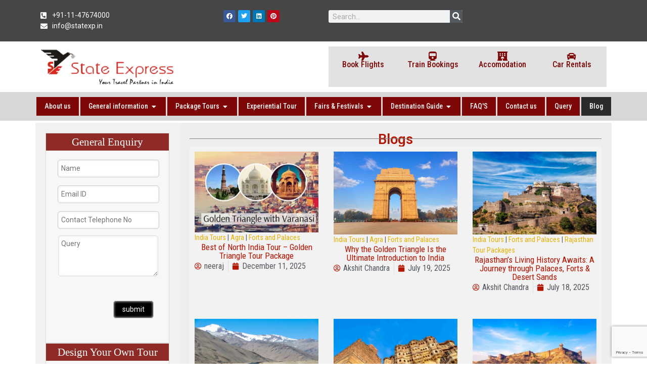

--- FILE ---
content_type: text/html; charset=UTF-8
request_url: http://stateexpressindia.com/blog/
body_size: 40762
content:
<!doctype html>
<html lang="en-US" prefix="og: https://ogp.me/ns#">
<head>
	<meta charset="UTF-8">
	<meta name="viewport" content="width=device-width, initial-scale=1">
	<link rel="profile" href="https://gmpg.org/xfn/11">
	
<!-- Search Engine Optimization by Rank Math PRO - https://rankmath.com/ -->
<title>India Travel Blog | Tips, Guides &amp; Insights by State Express</title>
<meta name="description" content="Read travel stories, destination guides, and expert insights from State Express, India’s top tour operator organizing authentic cultural experiences."/>
<meta name="robots" content="follow, index, max-snippet:-1, max-video-preview:-1, max-image-preview:large"/>
<link rel="canonical" href="http://stateexpressindia.com/blog/" />
<link rel="next" href="http://stateexpressindia.com/blog/page/2/" />
<meta property="og:locale" content="en_US" />
<meta property="og:type" content="website" />
<meta property="og:title" content="India Travel Blog | Tips, Guides &amp; Insights by State Express" />
<meta property="og:description" content="Read travel stories, destination guides, and expert insights from State Express, India’s top tour operator organizing authentic cultural experiences." />
<meta property="og:url" content="http://stateexpressindia.com/blog/" />
<meta property="og:site_name" content="StateExpress" />
<meta name="twitter:card" content="summary_large_image" />
<meta name="twitter:title" content="India Travel Blog | Tips, Guides &amp; Insights by State Express" />
<meta name="twitter:description" content="Read travel stories, destination guides, and expert insights from State Express, India’s top tour operator organizing authentic cultural experiences." />
<script type="application/ld+json" class="rank-math-schema-pro">{"@context":"https://schema.org","@graph":[{"@type":"TravelAgency","@id":"http://stateexpressindia.com/#organization","name":"StateExpress","url":"http://stateexpressindia.com","logo":{"@type":"ImageObject","@id":"http://stateexpressindia.com/#logo","url":"http://stateexpressindia.com/wp-content/uploads/2023/10/SE_Icon.png","contentUrl":"http://stateexpressindia.com/wp-content/uploads/2023/10/SE_Icon.png","caption":"StateExpress","inLanguage":"en-US","width":"512","height":"512"},"openingHours":["Monday,Tuesday,Wednesday,Thursday,Friday,Saturday,Sunday 09:00-17:00"],"image":{"@id":"http://stateexpressindia.com/#logo"}},{"@type":"WebSite","@id":"http://stateexpressindia.com/#website","url":"http://stateexpressindia.com","name":"StateExpress","publisher":{"@id":"http://stateexpressindia.com/#organization"},"inLanguage":"en-US"},{"@type":"CollectionPage","@id":"http://stateexpressindia.com/blog/#webpage","url":"http://stateexpressindia.com/blog/","name":"India Travel Blog | Tips, Guides &amp; Insights by State Express","isPartOf":{"@id":"http://stateexpressindia.com/#website"},"inLanguage":"en-US"}]}</script>
<!-- /Rank Math WordPress SEO plugin -->

<link rel='dns-prefetch' href='//translate.google.com' />
<link rel="alternate" type="application/rss+xml" title="State Express &raquo; Feed" href="http://stateexpressindia.com/feed/" />
<link rel="alternate" type="application/rss+xml" title="State Express &raquo; Comments Feed" href="http://stateexpressindia.com/comments/feed/" />
<style id='wp-img-auto-sizes-contain-inline-css'>
img:is([sizes=auto i],[sizes^="auto," i]){contain-intrinsic-size:3000px 1500px}
/*# sourceURL=wp-img-auto-sizes-contain-inline-css */
</style>
<style id='wp-emoji-styles-inline-css'>

	img.wp-smiley, img.emoji {
		display: inline !important;
		border: none !important;
		box-shadow: none !important;
		height: 1em !important;
		width: 1em !important;
		margin: 0 0.07em !important;
		vertical-align: -0.1em !important;
		background: none !important;
		padding: 0 !important;
	}
/*# sourceURL=wp-emoji-styles-inline-css */
</style>
<style id='classic-theme-styles-inline-css'>
/*! This file is auto-generated */
.wp-block-button__link{color:#fff;background-color:#32373c;border-radius:9999px;box-shadow:none;text-decoration:none;padding:calc(.667em + 2px) calc(1.333em + 2px);font-size:1.125em}.wp-block-file__button{background:#32373c;color:#fff;text-decoration:none}
/*# sourceURL=/wp-includes/css/classic-themes.min.css */
</style>
<link rel='stylesheet' id='contact-form-7-css' href='http://stateexpressindia.com/wp-content/plugins/contact-form-7/includes/css/styles.css?ver=5.9.8' media='all' />
<link rel='stylesheet' id='google-language-translator-css' href='http://stateexpressindia.com/wp-content/plugins/google-language-translator/css/style.css?ver=6.0.20' media='' />
<link rel='stylesheet' id='hello-elementor-css' href='http://stateexpressindia.com/wp-content/themes/hello-elementor/style.min.css?ver=3.1.1' media='all' />
<link rel='stylesheet' id='hello-elementor-theme-style-css' href='http://stateexpressindia.com/wp-content/themes/hello-elementor/theme.min.css?ver=3.1.1' media='all' />
<link rel='stylesheet' id='hello-elementor-header-footer-css' href='http://stateexpressindia.com/wp-content/themes/hello-elementor/header-footer.min.css?ver=3.1.1' media='all' />
<link rel='stylesheet' id='elementor-frontend-css' href='http://stateexpressindia.com/wp-content/plugins/elementor/assets/css/frontend.min.css?ver=3.24.4' media='all' />
<link rel='stylesheet' id='elementor-post-9-css' href='http://stateexpressindia.com/wp-content/uploads/elementor/css/post-9.css?ver=1749273518' media='all' />
<link rel='stylesheet' id='widget-icon-list-css' href='http://stateexpressindia.com/wp-content/plugins/elementor/assets/css/widget-icon-list.min.css?ver=3.24.4' media='all' />
<link rel='stylesheet' id='widget-social-icons-css' href='http://stateexpressindia.com/wp-content/plugins/elementor/assets/css/widget-social-icons.min.css?ver=3.24.4' media='all' />
<link rel='stylesheet' id='e-apple-webkit-css' href='http://stateexpressindia.com/wp-content/plugins/elementor/assets/css/conditionals/apple-webkit.min.css?ver=3.24.4' media='all' />
<link rel='stylesheet' id='widget-theme-elements-css' href='http://stateexpressindia.com/wp-content/plugins/elementor-pro/assets/css/widget-theme-elements.min.css?ver=3.24.2' media='all' />
<link rel='stylesheet' id='elementor-icons-shared-0-css' href='http://stateexpressindia.com/wp-content/plugins/elementor/assets/lib/font-awesome/css/fontawesome.min.css?ver=5.15.3' media='all' />
<link rel='stylesheet' id='elementor-icons-fa-solid-css' href='http://stateexpressindia.com/wp-content/plugins/elementor/assets/lib/font-awesome/css/solid.min.css?ver=5.15.3' media='all' />
<link rel='stylesheet' id='widget-image-css' href='http://stateexpressindia.com/wp-content/plugins/elementor/assets/css/widget-image.min.css?ver=3.24.4' media='all' />
<link rel='stylesheet' id='widget-text-editor-css' href='http://stateexpressindia.com/wp-content/plugins/elementor/assets/css/widget-text-editor.min.css?ver=3.24.4' media='all' />
<link rel='stylesheet' id='widget-heading-css' href='http://stateexpressindia.com/wp-content/plugins/elementor/assets/css/widget-heading.min.css?ver=3.24.4' media='all' />
<link rel='stylesheet' id='e-animation-fadeIn-css' href='http://stateexpressindia.com/wp-content/plugins/elementor/assets/lib/animations/styles/fadeIn.min.css?ver=3.24.4' media='all' />
<link rel='stylesheet' id='widget-mega-menu-css' href='http://stateexpressindia.com/wp-content/plugins/elementor-pro/assets/css/widget-mega-menu.min.css?ver=3.24.2' media='all' />
<link rel='stylesheet' id='widget-divider-css' href='http://stateexpressindia.com/wp-content/plugins/elementor/assets/css/widget-divider.min.css?ver=3.24.4' media='all' />
<link rel='stylesheet' id='widget-loop-builder-css' href='http://stateexpressindia.com/wp-content/plugins/elementor-pro/assets/css/widget-loop-builder.min.css?ver=3.24.2' media='all' />
<link rel='stylesheet' id='elementor-icons-css' href='http://stateexpressindia.com/wp-content/plugins/elementor/assets/lib/eicons/css/elementor-icons.min.css?ver=5.31.0' media='all' />
<link rel='stylesheet' id='swiper-css' href='http://stateexpressindia.com/wp-content/plugins/elementor/assets/lib/swiper/v8/css/swiper.min.css?ver=8.4.5' media='all' />
<link rel='stylesheet' id='e-swiper-css' href='http://stateexpressindia.com/wp-content/plugins/elementor/assets/css/conditionals/e-swiper.min.css?ver=3.24.4' media='all' />
<link rel='stylesheet' id='elementor-pro-css' href='http://stateexpressindia.com/wp-content/plugins/elementor-pro/assets/css/frontend.min.css?ver=3.24.2' media='all' />
<link rel='stylesheet' id='elementor-global-css' href='http://stateexpressindia.com/wp-content/uploads/elementor/css/global.css?ver=1749273520' media='all' />
<link rel='stylesheet' id='elementor-post-20-css' href='http://stateexpressindia.com/wp-content/uploads/elementor/css/post-20.css?ver=1749273525' media='all' />
<link rel='stylesheet' id='elementor-post-573-css' href='http://stateexpressindia.com/wp-content/uploads/elementor/css/post-573.css?ver=1749273526' media='all' />
<link rel='stylesheet' id='elementor-post-1748-css' href='http://stateexpressindia.com/wp-content/uploads/elementor/css/post-1748.css?ver=1749277093' media='all' />
<link rel='stylesheet' id='google-fonts-1-css' href='https://fonts.googleapis.com/css?family=Roboto%3A100%2C100italic%2C200%2C200italic%2C300%2C300italic%2C400%2C400italic%2C500%2C500italic%2C600%2C600italic%2C700%2C700italic%2C800%2C800italic%2C900%2C900italic%7CRoboto+Slab%3A100%2C100italic%2C200%2C200italic%2C300%2C300italic%2C400%2C400italic%2C500%2C500italic%2C600%2C600italic%2C700%2C700italic%2C800%2C800italic%2C900%2C900italic%7CRoboto+Condensed%3A100%2C100italic%2C200%2C200italic%2C300%2C300italic%2C400%2C400italic%2C500%2C500italic%2C600%2C600italic%2C700%2C700italic%2C800%2C800italic%2C900%2C900italic&#038;display=swap&#038;ver=6.9' media='all' />
<link rel='stylesheet' id='elementor-icons-fa-brands-css' href='http://stateexpressindia.com/wp-content/plugins/elementor/assets/lib/font-awesome/css/brands.min.css?ver=5.15.3' media='all' />
<link rel='stylesheet' id='elementor-icons-fa-regular-css' href='http://stateexpressindia.com/wp-content/plugins/elementor/assets/lib/font-awesome/css/regular.min.css?ver=5.15.3' media='all' />
<link rel="preconnect" href="https://fonts.gstatic.com/" crossorigin><script src="http://stateexpressindia.com/wp-includes/js/jquery/jquery.min.js?ver=3.7.1" id="jquery-core-js"></script>
<script src="http://stateexpressindia.com/wp-includes/js/jquery/jquery-migrate.min.js?ver=3.4.1" id="jquery-migrate-js"></script>
<link rel="https://api.w.org/" href="http://stateexpressindia.com/wp-json/" /><link rel="EditURI" type="application/rsd+xml" title="RSD" href="http://stateexpressindia.com/xmlrpc.php?rsd" />
<meta name="generator" content="WordPress 6.9" />
<style>.goog-tooltip{display: none!important;}.goog-tooltip:hover{display: none!important;}.goog-text-highlight{background-color:transparent!important;border:none!important;box-shadow:none!important;}#google_language_translator select.goog-te-combo{color:#32373c;}#google_language_translator{color:transparent;}body{top:0px!important;}#goog-gt-{display:none!important;}font font{background-color:transparent!important;box-shadow:none!important;position:initial!important;}#glt-translate-trigger{left:20px;right:auto;}#glt-translate-trigger > span{color:#ffffff;}#glt-translate-trigger{background:#f89406;}.goog-te-gadget .goog-te-combo{width:100%;}</style><meta name="generator" content="Elementor 3.24.4; features: additional_custom_breakpoints; settings: css_print_method-external, google_font-enabled, font_display-swap">
<meta name="google-site-verification" content="Ouko6e5ew1fY61K_YmtSDsfN2YxY3PxSryqOTS2N_qY" />
			<style>
				.e-con.e-parent:nth-of-type(n+4):not(.e-lazyloaded):not(.e-no-lazyload),
				.e-con.e-parent:nth-of-type(n+4):not(.e-lazyloaded):not(.e-no-lazyload) * {
					background-image: none !important;
				}
				@media screen and (max-height: 1024px) {
					.e-con.e-parent:nth-of-type(n+3):not(.e-lazyloaded):not(.e-no-lazyload),
					.e-con.e-parent:nth-of-type(n+3):not(.e-lazyloaded):not(.e-no-lazyload) * {
						background-image: none !important;
					}
				}
				@media screen and (max-height: 640px) {
					.e-con.e-parent:nth-of-type(n+2):not(.e-lazyloaded):not(.e-no-lazyload),
					.e-con.e-parent:nth-of-type(n+2):not(.e-lazyloaded):not(.e-no-lazyload) * {
						background-image: none !important;
					}
				}
			</style>
			<script id="google_gtagjs" src="https://www.googletagmanager.com/gtag/js?id=G-EEGE5NT030" async></script>
<script id="google_gtagjs-inline">
window.dataLayer = window.dataLayer || [];function gtag(){dataLayer.push(arguments);}gtag('js', new Date());gtag('config', 'G-EEGE5NT030', {} );
</script>
<link rel="icon" href="http://stateexpressindia.com/wp-content/uploads/2023/10/cropped-SE_Icon-32x32.png" sizes="32x32" />
<link rel="icon" href="http://stateexpressindia.com/wp-content/uploads/2023/10/cropped-SE_Icon-192x192.png" sizes="192x192" />
<link rel="apple-touch-icon" href="http://stateexpressindia.com/wp-content/uploads/2023/10/cropped-SE_Icon-180x180.png" />
<meta name="msapplication-TileImage" content="http://stateexpressindia.com/wp-content/uploads/2023/10/cropped-SE_Icon-270x270.png" />
		<style id="wp-custom-css">
			.inner-content-wrap h6 {
    background: #ff8813 none repeat scroll 0 0;
    border-radius: 50px;
    color: #fff;
    display: block;
    float: left;
    font-size: 17px;
    height: 30px;
    line-height: 28px;
    text-align: center;
    width: 30px;
    position: relative;
    right: 5px;
}
.add-more-btn span {
    float: right;
    background: #3e3e3e;
    color: #fff !important;
    padding: 10px 10px;
    text-decoration: none !important;
    border-radius: 8px;
    font-size: 1.0em !important;
margin-top: 20px;
}
.delete-row {
    float: left;
    width: 100%;
    margin: 5px 0px 0px 20px;
}

.shead {
    color: #06588c;
    margin: 0px 5px;
    line-height: 45px;
    font-family: 'calibriitalic';
    font-weight: bold;
}

#query_form input[type=text], #query_form input[type=email], #query_form textarea, #query_form input[type="tel"] {
    margin: 0 1em 0 0;
    border-radius: 7px; width: 100%;padding: 3px 6px;
}
div#wpcf7-f388-p13-o1 {
    margin-top: -7px;
}
.booking-form .col-md-4 {
    width: 33.33333333%;
    float: left;
    padding-right: 15px;
    padding-left: 15px;
}
.booking-form .capcha-img {
    background: rgb(231, 162, 161) none repeat scroll 0 0;
    float: left;
    font-family: caption;
    font-size: 21px;
    font-style: italic;
    height: 34px;
    margin: 15px 0;
    text-align: center;
    width: 117px;
}
#state_cap {
    float: left;
    margin-left: 12px !important;
    margin-top: 11px !important;
    width: 50% !important;
}
.booking-form input.btn-danger {
    margin-top: 48px !important;
	    color: #fff;
    background-color: #d9534f;
    border-color: #d43f3a;
	float: right;
    padding: 8px 20px !important;
    font-size: 1.4em !important;
    text-transform: uppercase;
}
#booking-wrap ul li h2 {
    float: left;
    display: block;
    background: #222;
    color: #fff;
    font-family: 'robotoregular';
    font-size: 1.2em;
    text-align: center;
    width: 100%;
    margin: 0px 0px 0px 0px;
    padding: 0px;
    line-height: 40px;
}

.booking-form .col-md-3 {
    width: 25%;
    float: left;
    padding-right: 15px;
    padding-left: 15px;
}
.booking-form .col-md-6 {
    width: 50%;
    float: left;
    padding-right: 15px;
    padding-left: 15px;
}
.booking-form label {
    font-size: 15px;
    font-weight: normal;
    margin: 15px 0 0;
    width: 100%;
}



.booking-form input[type=text], .booking-form input[type=email], .booking-form input#s, .booking-form textarea {
     width: 100%;
}

.booking-form{
	float:left;
	width:100%;
	margin-top:30px;margin-bottom: 30px;
}


.booking-form row{
	margin-top:20px;
}

#booking-wrap form{
	float:left;
	width:100%;
}

.booking-form label{
	font-size:15px;
	margin:15px 0px 0px 0px;
	font-weight:normal;
}

.booking-form label span{
	color:red !important;
	font-size:inherit !important;
	margin:0px !important;
}


.booking-form label p{
	color:#8e2b26;
	font-size:1.2em;
	float:left;
	margin:0px 5px 0px 5px;
}

.booking-form input{
	margin-top:10px !important;
	padding:5px;
}

.booking-form textarea{
	float:left;
	min-height:80px !important;
	
}


#query_form p {margin-bottom: 0;
    margin-top: 10px;}

.wpcf7-captchar {
    width: 120px !important;
}
#query_form h2 {
    font-size: 20px;
}
.about_state h3 {
  text-align: center;
}
#footer-nav ul li {
    float: left;
    border-right: 1px solid #333;
}
#footer-nav ul li a {
    float: left;
    color: #dbdbdb;
    padding: 0 4px;font-size: 15px;
}
#footer-nav2 ul li a {
    float: left;
    color: #dbdbdb;
    padding: 0 4px;font-size: 15px;
}
#footer-nav2 ul li {
    float: left;
    border-right: 1px solid #333;
}
#copyright p a {
    color: #bfbebe;
}
#copyright p {
margin: 0;
}
.homebox h2 {
    font-size: 17px !important;
}
.homebox h2 a:hover  {
    color:#fff !important;
}
.homebox h2 a {
    width: 100%;
    display: block;
}
.topcopy {
  text-align: center;
}

.topcopy ul {
  margin: 0;
  padding: 5px;
}

.topcopy ul li {
  display: inline;
}

.topcopy ul li a {
  border-right: 1px solid #fff;
  color: #fff;
  padding: 0 10px;
}

.goog-te-gadget img {

	width: auto !important;

}

.contctid p {

	text-align: center !important;

}

.contctid p b {

	color: red;

}

.contctid p a {

	color: blue;

	font-size: 1.2em;

	text-align: center;

}

.ajax-loader {

	height: auto !important;

	width: auto !important;

}

.inner-content-wrap p a {

	color: blue;

	font-size: 1.2em;

	text-align: center;

}

.tilte {

	color: #d31d12;

	font-weight: bold;

	font-size: 1.5em;

}

.subtilte {

	color: #d31d12;

	font-weight: bold;

	font-size: 1.2em;

}

.stateexp {

	color: red !important;

}

#page {

	display: block;

	margin: 1em;

	width: 1170px;

	margin: 0px auto !important;

}

#primary {

	float: left;

	margin: 0 -240px 0 0;

	width: 100%;

}


#main .widget-area {

	float: right;

	overflow: hidden;

	width: 220px;

}

#colophon {

	clear: both;

	display: block;

	width: 100%;

}

/* Increase the size of the content area for templates without sidebars */


.full-width #content,
.image-attachment #content,
.error404 #content {

	margin: 0;

}

td.tr_heading {

	background-color: black;

	color: white;

	font-size: 1.3em;

}

tr.tr_heading2 {

	background-color: #f5DCB6;

}

/* Text meant only for screen readers */


.screen-reader-text,
.assistive-text {

	position: absolute !important;

	clip: rect(1px 1px 1px 1px);
	/* IE6, IE7 */

	clip: rect(1px, 1px, 1px, 1px);

}

/* Alignment */


.page-id-3825 .kumbh .inner-content-wrap h2,
.page-id-3833 .kumbh .inner-content-wrap h2,
.page-id-3835 .kumbh .inner-content-wrap h2 {
	line-height: 45px;
}

.page-id-3825 .kumbh .inner-content-wrap h3,
.page-id-3833 .kumbh .inner-content-wrap h3,
.page-id-3835 .kumbh .inner-content-wrap h3 {
	line-height: 48px;
}

.page-id-3825 .kumbh .inner-content-wrap h4,
.page-id-3833 .kumbh .inner-content-wrap h4,
.page-id-3835 .kumbh .inner-content-wrap h4 {
	color: #06588c;
	float: left;
	font-family: "calibriitalic";
	font-size: 1.3em;
	line-height: 45px;
	margin: 0 5px;
}

.kumbh .inner-content-wrap h6 {
	background: #ff8813 none repeat scroll 0 0;
	border-radius: 50px;
	color: #fff;
	display: block;
	float: left;
	font-size: 1.8em;
	height: 44px;
	line-height: 40px;
	text-align: center;
	width: 44px;
}

.kumbh .tour-city h2 {
	margin-bottom: 10px;
}


.np {
	padding: 8px 0 !important;
}


.kumbh .alignleft {

	display: inline;

	float: left;


}

.bottomline {
	border: 1px solid #e5e5e5;
	font-size: 17px;
	font-weight: bold;
	margin: 18px 0;
	padding: 10px;
	text-align: center;
	float: left;
}


.alignleft {

	display: inline;

	float: left;


}

.alignright {

	display: inline;

	float: right;

}

.aligncenter {

	clear: both;

	display: block;

	margin-left: auto;

	margin-right: auto;

}

/* =Header















-------------------------------------------------------------- */


#site-title {

	font-size: 2em;

	font-weight: bold;

	margin: .67em 0;

}

#site-description {

	font-size: 1em;

	font-weight: normal;

	margin: 0 0 1em;

}

/* =Menu















-------------------------------------------------------------- */


#access {

	background: #eee;

	display: block;

	float: left;

	margin: 0 auto 1em;

	width: 100%;

}

#access ul {

	list-style: none;

	margin: 0;

	padding-left: 0;

}

#access li {

	float: left;

	position: relative;

}

#access a {

	display: block;

	line-height: 2em;

	padding: 0 1em;

	text-decoration: none;

}

#access ul ul {

	box-shadow: 0 3px 3px rgba(0, 0, 0, 0.2);

	-moz-box-shadow: 0 3px 3px rgba(0, 0, 0, 0.2);

	-webkit-box-shadow: 0 3px 3px rgba(0, 0, 0, 0.2);

	display: none;

	float: left;

	position: absolute;

	top: 2em;

	left: 0;

	z-index: 99999;

	position: absolute;

	top: 48px;

	left: 0;

	z-index: 100;

}

#access ul ul ul {

	left: 100%;

	top: 0;

}

#access ul ul a {

	background: black;

	line-height: 1em;

	padding: .5em .5em .5em 1em;

	width: 10em;

	color: #fff;

	font-weight: 400;

	font-size: 1.125em;

	padding: 0px 6px;

	line-height: 48px;

	height: 48px;

	background: linear-gradient(#555, #000);

	background: -webkit-linear-gradient(#555, #000);

	background: -o-linear-gradient(#555, #000);

	background: -moz-linear-gradient(#555, #000);

	background: -ms-linear-gradient(#555, #000);

	//width: 100%;

	height: 48px;

	//background:#158dc5;

}

#access li:hover>a,
#access ul ul :hover>a {

	background: linear-gradient(#555, #000);

	background: -webkit-linear-gradient(#555, #000);

	background: -o-linear-gradient(#555, #000);

	background: -moz-linear-gradient(#555, #000);

	background: -ms-linear-gradient(#555, #000);

	//background: #158dc5;

}

#access ul ul a:hover {

	//background:#158dc5 !important;

	background: #922b22 !important;

}

#access ul li:hover>ul {

	display: block;

}

/* =Content















-------------------------------------------------------------- */


.kumbh-mela h3,
.kumbh-mela h4 {
	color: #8e2b26;
}

.tour-description.kumbh-mela p {
	padding: 7px 0;
}

.kumbh-mela p a {
	font-size: 13px;
	color: #8e2b26;
	font-weight: 600;
}

.tour-description.kumbh-mela .list-content p {
	padding-bottom: 0;
}

.kumbh-mela a.btn.vdetail {
	background-color: #8e2b26;
	color: #fff;
	padding: 3px 10px;
}

.kumbh-mela p.text-center {
	text-align: center;
	margin: 10px 0 20px;
}

.kumbh-mela .allfestshow {
	padding: 0;
}

.kumbh-mela .allfestshow p a {
	color: #fff;
}

.kumbh-mela h3>span {
	position: relative;
	margin-bottom: 5px;
	display: inline-block;
}

.kumbh-mela h3>span:after {
	content: "";
	display: block;
	width: 150px;
	height: 2px;
	background: #8e2b26;
	position: absolute;
	left: 20%;
	bottom: -5px;
}

.inner-content-wrap.buddha-section>h3 {
	margin-top: 10px !important;
	margin-bottom: 0 !important;
}

.buddha-main h4 {
	color: #000;
	font-weight: 600;
}

.buddha-main h5 {
	color: #922e29;
	margin-top: 10px;
	font-size: 16px;
	font-weight: 600;
}

.buddha-main .text-center h3 {
	margin-bottom: 5px;
}

.buddha-main .list-content p {
	margin-bottom: 9px;
}

.buddha-place .inner-content-wrap p a {
	font-size: 14px;
	color: #8e2b26;
	font-weight: 600;
	margin-left: 2px;
}

.buddha-main p a {
	font-size: 14px;
	margin-left: 2px;
}

.buddha-section h3 {
	margin-top: 10px !important;
}

.alignright.custom-right {
	float: right;
}

img.img-thumbnail.custom-right.alignright {
	max-width: 300px;
}

.buddha-section p+h6 {
	line-height: 30px;
	margin-bottom: 0;
}

.buddha-section h6+p {
	padding-top: 0;
}

.inner-content-wrap.buddha-section>h3+div+h6 {
	margin-top: 5px;
}

.inner-content-wrap.buddha-section {
	padding: 2px 0;
}

.inner-content-wrap h6 {
	font-size: 15px;
	display: block;
	color: #fff;
	font-weight: 600;
	margin-bottom: 2px;
}

.inner-content-wrap.buddh-festi p {
	margin-bottom: 15px;
}

.tour-details-wrap ol li {
	margin-bottom: 10px;
}

.inner-content-wrap h3.mb-0 {
	margin-bottom: 0 !important;
}

.inner-content-wrap.buddha-festival font {
	margin-bottom: 10px;
	display: inline-block;
}

.buddha-place .inner-content-wrap h3 {
	width: 100%;
	margin-left: 0;
}

.buddha-place .inner-content-wrap p {
	padding-left: 0;
	margin-left: 0;
}

/*.buddha-place .inner-content-wrap{margin-top:15px}*/

.make-tour img {
	width: auto;
	margin-left: 10%;
	border: 2px solid #dadad9;
	border-radius: 10px;
	margin-bottom: 10px;
}

.no-sp.no-sp h3 {
	margin-bottom: 0 !important;
}

.accommodation-img img {
	padding: 5px 0;
}

.tour-details-wrap.no-pa {
	padding-top: 0;
}

.kumbh-mela-title.tour-city h1 {
	color: #8e2b26;
}

.mela-divider {
	border-bottom: 1px solid #ccc;
}

.second h3 {
	margin-top: 12px;
}

.second h4 {
	margin-top: 7px;
}

.second p.text-center {
	padding-bottom: 0;
}

.kumbh-mela-download h3:nth-of-type(3) {
	margin-top: 0;
	margin-bottom: 15px;
}

.kumbh-mela-download h3:nth-of-type(3) a {
	margin-top: 0 !important;
}

.kumbh-mela-download .download-div img {
	width: 100%;
}

.kumbh-mela-download h3 {
	text-align: left;
}

.kumbh-mela-download .download-div h3:first-child {
	margin-top: 0;
}

.kumbh-mela-download#download-wrap {
	float: none;
	margin: 0 auto;
	border: none;
	overflow: hidden;
}

.right-tital-fotter~#download-wrap {
	background: transparent;
}

.kumbh-mela-download .download-div {
	margin-top: 15px;
}

.download-div h3.download-des {
	padding-top: 0 !important;
}

.download-div>a p:first-child,
.download-div>p {
	display: none;
}

.download-div h3 {
	margin-top: 0;
}

.inner-content-wrap p a.custom-btn {
	background-color: #d92b22;
	padding: 8px 15px;
	color: #fff;
	font-size: 18px;
	margin-right: 15px;
	margin-top: 10px;
}

.inner-content-wrap p a.custom-btn:hover {
	background: #3b3b3b;
}


.sticky {}

.entry-meta {

	clear: both;

	display: block;

}

.single-author .entry-meta .byline {

	display: none;

}

#content nav {

	display: block;

	overflow: hidden;

}

#content nav .nav-previous {

	float: left;

	width: 50%;

}

#content nav .nav-next {

	float: right;

	text-align: right;

	width: 50%;

}

#content #nav-above {

	display: none;

}

.paged #content #nav-above,
.single #content #nav-above {

	display: block;

}

#nav-below {

	margin: 1em 0 0;

}

.page-link {

	clear: both;

	margin: 0 0 1em;

}

.page .edit-link {

	clear: both;

	display: block;

}

/* 404 page */


.error404 .widget {

	float: left;

	width: 33%;

}

.error404 .widget .widgettitle,
.error404 .widget ul {

	margin-right: 1em;

}

.testimo-div ul li h5 {

	float: left;

	width: 100%;

	line-height: 24px;

	padding-left: 7px;

}

.error404 .widget_tag_cloud {

	clear: both;

	float: none;

	width: 100%;

}

/* Notices */


.post .notice,
.error404 #searchform {

	background: #eee;

	display: block;

	padding: 1em;

}

.testimo-div>ul {

	float: left;

}

/* Image Attachments */


.image-attachment div.entry-meta {

	float: left;

}

.image-attachment nav {

	float: right;

	margin: 0 0 1em 0;

}

.image-attachment .entry-content {

	clear: both;

}

.image-attachment .entry-content .entry-attachment {

	background: #eee;

	margin: 0 0 1em;

	padding: 1em;

	text-align: center;

}

.image-attachment .entry-content .attachment {

	display: block;

	margin: 0 auto;

	text-align: center;

}

/* Aside Posts */


.format-aside .entry-header {

	display: none;

}

.single .format-aside .entry-header {

	display: block;

}

.format-aside .entry-content,
.format-aside .entry-summary {

	padding-top: 1em;

}

.single .format-aside .entry-content,
.single .format-aside .entry-summary {

	padding-top: 0;

}

/* Gallery Posts */


.format-gallery .gallery-thumb {

	float: left;

	margin: 0 1em 0 0;

}

/* Image Posts */


.format-image .entry-header {

	display: none;

}

.single .format-image .entry-header {

	display: block;

}

.format-image .entry-content,
.format-image .entry-summary {

	padding-top: 1em;

}

.single .format-image .entry-content,
.single .format-image .entry-summary {

	padding-top: 0;

}

/* =Images















-------------------------------------------------------------- */


a img {

	border: none;

}

p img {

	margin-bottom: 0.5em;
	/* a small bottom margin prevents content floating under images */

}

/*















Resize images to fit the main content area.















- Applies only to images uploaded via WordPress by targeting size-* classes.















- Other images will be left alone. Use "size-auto" class to apply to other images.















*/


img.size-auto,
img.size-full,
img.size-large,
img.size-medium,
.entry-attachment img,
.widget-area img,
.wp-caption,
.entry-media img {

	max-width: 100%;
	/* When images are too wide for containing element, force them to fit. */

	height: auto;
	/* Override height to match resized width for correct aspect ratio. */

}

img.alignleft {

	margin-right: 1em;

}

img.alignright {

	margin-left: 1em;

}

.wp-caption {

	padding: .5em;

	text-align: center;

}

#tour_date {
	margin-top: 0 !important;
}

.wp-caption img {

	margin: .25em;

}

.wp-caption .wp-caption-text {

	margin: .5em;

}

.gallery-caption {}

.wp-smiley {

	margin: 0;

}

/* =Forms















-------------------------------------------------------------- */


#searchform label {

	display: none;

}

#searchform input#s {

	width: 62%;

}

input[type=text],
input[type=email],
input#s {

	margin: 0 1em 0 0;

	width: 60%;

}

textarea {

	width: 80%;

}

/* Class for labelling required form items */


.required {

	color: #cc0033;

}

/* =Comments















-------------------------------------------------------------- */


article.comment {

	display: block;

}

#respond input[type=text] {

	display: block;

	width: 60%;

}

#respond textarea {

	display: block;

	margin: 0 0 1em;

	width: 80%;

}

#respond .form-allowed-tags {

	clear: both;

	width: 80%;

}

#respond .form-allowed-tags code {

	display: block;

}

/* =Widgets















-------------------------------------------------------------- */


.widget {

	display: block;

}

.widget-area .widget_search {

	overflow: hidden;

}

.widget-area .widget_search input {

	float: left;

}

/* =Footer















-------------------------------------------------------------- */


#colophon {

	padding: 1em 0 0;

}

#branding {

	width: 100% !important;

	background: #ffffe8;

	//padding: 5px 0px;

	box-shadow: 2px 0px 5px #d0d0d0;

	-webkit-box-shadow: 2px 0px 5px #d0d0d0;

	float: left;

}

.top_bg {

	width: 100% !important;

	float: left;

	background: #fff;

	padding: 5px 0px;

	border-bottom: 1px solid #e4e4e4;

}

.top_nav {

	float: left;

}

.top_nav ul li {

	float: left;

	border-right: 1px solid #D5D5D5;

	margin-top: 5px;

}

.top_nav ul li a {

	padding: 0px 4px;

	font-size: 0.9em;

	color: #222121;

	line-height: 25px;

	font-family: 'CenturyGothic';

}

.top_contact {

	float: left;

}

.top_contact span {

	float: left;

	color: #000;

	font-size: 1.9em;

	margin: 0px 5px;

}

.top_contact h1 {

	float: left;

	color: #222121;

	font-size: 1.2em;

	margin: 0px;

	line-height: 38px;

}

.top_contact p {

	float: left;

	color: #707070;

	font-size: 1.0em;

	margin: 0px;

	line-height: 37px;

	margin-left: 5px;

}

.top_contact h2 {

	float: left;

	color: #222121;

	font-size: 1.2em;

	font-family: 'calibriitalic';

	margin: 0px;

	line-height: 36px;

}


.testimo-div h4 {

	color: #000 !important;

}


.top_contact h2 span {

	float: left;

	color: #000;

	font-size: 1.5em;

	margin: 0px 5px;

}

.social_lang {

	float: left;

}

.social_wrap {

	float: left;

}

.social_wrap ul li {

	float: left;

	margin: 8px 2px;

}

.google_language {

	float: left;

}

.google_language {

	float: left;

	margin: 8px 0px 0px 5px;

}

.top_nav.col-md-4 {

	padding-right: 0px !important;

}

.social_lang.col-md-3 {

	padding-right: 0px !important;

}

.container {

	max-width: 1170px;

	padding: 0px !important;

}

.container {

	position: relative;

}

.top_bg {

	width: 100%;

	float: left;

	background: #fff;

	padding: 5px 0px;

	border-bottom: 1px solid #e4e4e4;

}

.top_nav {

	float: left;

}

.top_nav ul li {

	float: left;

	border-right: 1px solid #D5D5D5;

	margin-top: 5px;

}

.top_nav ul li a {

	padding: 0px 4px;

	font-size: 0.9em;

	color: #222121;

	line-height: 25px;

	font-family: 'CenturyGothic';

}

.top_contact {

	float: left;

}

.top_contact span {

	float: left;

	color: #000;

	font-size: 1.9em;

	margin: 0px 5px;

}

.top_contact h1 {

	float: left;

	color: #222121;

	font-size: 1.2em;

	margin: 0px;

	line-height: 38px;

}

.top_contact p {

	float: left;

	color: #707070;

	font-size: 1.0em;

	margin: 0px;

	line-height: 37px;

	margin-left: 5px;

}

.top_contact h2 {

	float: left;

	color: #222121;

	font-size: 1.2em;

	font-family: 'calibriitalic';

	margin: 0px;

	line-height: 36px;

}

.top_contact h2 span {

	float: left;

	color: #000;

	font-size: 1.5em;

	margin: 0px 5px;

}

.social_lang {

	float: left;

}

.social_wrap {

	float: left;

}

.budh {
	background: #8e2b26 none repeat scroll 0 0;
	color: #fff;
	font-size: 20px;
	margin: 20px 0 !important;
	padding: 10px;
	text-align: center;
	width: 100%;
}

.social_wrap ul li {

	float: left;

	margin: 8px 2px;

}

.google_language {

	float: left;

}

.google_language {

	float: left;

	margin: 8px 0px 0px 5px;

}

.top_nav.col-md-4 {

	padding-right: 0px !important;

}

.social_lang.col-md-3 {

	padding-right: 0px !important;

}

#search_nav_wrap.col-md-6 {

	padding: 0px;

}

#search_nav_wrap {

	float: right;

}

.search_wrap {

	float: right;

	background: #fff;

	border: 1px solid #c7c7c7;

	margin-top: 5px;

}

.nav_header {

	float: right;

	background: #fff;

	margin-top: 5px;

	border: 1px solid #dcdcdc;

}

ul,
ol {

	margin-top: 0;

	margin-bottom: 10px;

}

ul {

	list-style: none;

	padding-left: 0px;

}

.nav_header ul li {

	float: left;

}

.nav_header ul li a {

	padding: 3px 10px;

	text-align: center;

	font-family: 'CenturyGothic';

	font-size: 1.2em;

	color: #222;

	border-right: 1px solid #dcdcdc;

	display: block;

}

.even {

	background: #fff none repeat scroll 0 0;

	border: 1px solid #ccc;

	float: left;

	margin: 10px 0;

	padding: 18px 13px 18px 0;

}

.nav_header ul li a span {

	margin-right: auto;

	margin-left: auto;

	color: #afafaf;

	font-size: 1.2em;

	display: block;

}



.home_button a {

	float: left;

	width: 39px;

	height: 46px;

	background: url('img/home_button.png') no-repeat;

	background-position: top;

}

.btn.btn-tour {
	background-color: #e4a619;

	color: #fff;

	border-radius: 0 3px 3px 0;

	font-size: 16px;

	margin: 20px 30px 30px 0;
}

.inner-content-wrap.inner-content-wrap1>h3 {
	font-size: 1.4em !important;
}

.btn.btn-tour:hover {
	background-color: #1f1f1f;
	color: #fff;
}

.home_button a:hover {

	float: left;

	width: 39px;

	height: 46px;

	background: url('img/home_button.png') no-repeat;

	background-position: bottom;

}

.clr {

	clear: both;

}

#access {

	background: linear-gradient(#555, #000);

	background: -webkit-linear-gradient(#555, #000);

	background: -o-linear-gradient(#555, #000);

	background: -moz-linear-gradient(#555, #000);

	background: -ms-linear-gradient(#555, #000);

	width: 100%;

	height: 48px;

	border-radius: 0px 0px 5px 5px;

	-webkit-border-radius: 0px 0px 5px 5px;

	-moz-border-radius: 0px 0px 5px 5px;

	-o-border-radius: 0px 0px 5px 5px;

	-ms-border-radius: 0px 0px 5px 5px;

}

#ccr-nav-main .navbar-collapse {

	padding-left: 0px;

	float: left;

	padding-right: 0px;

}

#access li {

	border-left: 1px solid rgba(255, 255, 255, .3);

	border-right: 1px solid rgba(0, 0, 0, .1);

}

#access li a {

	color: #fff;

	font-weight: 400;

	font-size: 1.125em;

	padding: 0px 10px;

	line-height: 48px;

	height: 48px;

	-webkit-transition: all .15s ease-in;

	-moz-transition: all .15s ease-in;

	-ms-transition: all .15s ease-in;

	-o-transition: all .15s ease-in;

	transition: all .15s ease-in;

	text-decoration: none;

	//background-color: blue !important;

}

#access {

	border-left: none;

}

#access li a:hover {

	background: #922b22 !important;

}

.home .entry-title {

	display: none !important;

}

#banner {

	float: left;

	padding: 0px;

	margin-top: 10px;

	box-shadow: 0px 0px 3px #6f6f6f;

}

#ads_banner.col-md-3 {

	float: left;

	width: 28%;

}

.home_button {

	float: left !important;

	margin-top: 2% !important;

	margin-left: -35px !important;

}

textarea {

	height: 55px !important;

}

.page-template-inner_page #primary {

	float: right !important;

	width: 92%;

	// margin-top: -465px;

}

.page-template-inner_page #primary {

	float: right !important;

	width: 92%;

	// margin-top: -465px;

}

.page-template-test #primary {

	float: right !important;

	width: 92%;

	// margin-top: -465px;

}

.page-template-test .textwidget {

	width: 400%;

}

.page-template-test .textwidget {

	width: 400%;

}

.page-template-inner_page #main {

	float: left;

	background: #fff;

	border: 1px solid #d4d4d4;

	width: 100%;

	padding: 15px;

	margin-top: -13px;

}

.page-template-test #main {

	float: left;

	background: #fff;

	border: 1px solid #d4d4d4;

	width: 100%;

	padding: 15px;

	margin-top: -13px;

}

marquee {

	width: 525px !important;

	height: 175px !important;

}

#testimo-wrap.col-md-6 {

	width: 90% important !;

}

.wpcf7-submit {

	float: right !important;

	padding: 5px 15px;

	cursor: pointer;

	border-radius: 5px;

	color: #fff !important;

	background: black;

	outline: none;

	border: none;

	margin-top: 0px;

	width: 80px !important;

	margin-right: 20px !important;

}

.wpcf7-submit :hover {

	background: black !important;

}

#searchform input#s {

	/*width: 74% !important;*/


}

#searchsubmit {

	background-color: #d92b22;

	color: white;

	margin-left: -22px;

	width: 75px;

}

#access li>a:after {

	color: #fff;

	content: url(img/search_icon.jpg);

}

/*******************Inner Page Style Start Here******************************/


.middle-container {

	float: left;

	background: #fff;

	border: 1px solid #d4d4d4;

	width: 100%;

	padding: 15px;

}

#left-container {

	float: left;

}

#left-container.col-md-3 {

	float: left;

	padding: 0px;

}

.tital-left {

	float: left;

	width: 100%;

	/*background:-webkit-linear-gradient(#fff, #cecece);















	background:-o-linear-gradient(#fff, #cecece);















	background:-moz-linear-gradient(#fff, #cecece);















	background:-ms-linear-gradient(#fff, #cecece);*/


	border: 1px solid #e7e7e7;

}

.tital-left h3 {

	float: left;

	display: block;

	text-align: center;

	width: 100%;

	font-size: 1.5em;

	color: #2a2a2a;

	font-family: 'railwayregular';

}

.inner-place-wrap {

	float: left;

	width: 100%;

	border: 1px solid #dbdbdb;

	margin-top: 15px;

	background: #f7f7f7;

}

.inner-place-wrap ul {

	margin: 0px;

	padding: 0px;

}

.inner-place-wrap ul li {

	float: left;

	width: 100%;

	border-bottom: 1px solid #ccc;

}

.inner-place-wrap ul li a {

	float: left;

	width: 100%;

	padding: 10px 15px;

	color: #111;

	font-size: 1.2em;

}

.inner-place-wrap ul li a:hover {

	background: #2b2b2b;

	color: #fff;

	text-decoration: none;

}

#inner-right-wrap {

	float: left;

	padding-left: 10px !important;

}

#inner-right-wrap.col-md-9 {

	padding: 0px;

}

.right-tital-bg {

	float: left;

	background: #06588c;

	border: 1px solid #dbdbdb;

	padding: 10px;

	width: 100%;

}

.right-tital-bg h1 {

	float: left;

	font-size: 1.5em;

	color: #fff;

	font-family: 'railwayregular';

	text-align: left;

	margin: 0px;

	line-height: 37px;

}

.right-tital-bg h2 {

	float: left;

	font-size: 1.2em;

	color: #fff;

	text-align: left;

	margin: 0px 5px;

	line-height: 37px;

}

.right-tital-bg h4 {

	float: right;

	margin: 0px;

}

.right-tital-bg h4 a {

	float: right;

	display: block;

	background: #da251c;

	border-radius: 10px;

	color: #fff;

	font-size: 1.0em;

	border: 1px solid #fff;

	margin: 0px;

	padding: 8px 10px;

	text-decoration: none;

}

.right-tital-bg h4 a:hover {

	background: #039;

}

.right-tital-bg h5 {

	float: right;

	margin-right: 8px;

	margin: 0px 5px;

	color: #fff;

	font-size: 1.3em;

	background: #01243a;

	border-radius: 10px;

	border: 1px solid #077bc4;

	display: block;

	line-height: 24px;

	padding: 5px 10px;

}

.tour-details-wrap {

	float: left;

	background: #f8f7f7;

	border: 1px solid #dbdbdb;

	width: 100%;

	padding: 10px;

	border-bottom: none;

}

.inner-slider {

	float: left;

	box-shadow: 0px 1px 5px #ccc;

	background: #fff;

	padding: 10px;

}

.inner-slider.col-md-8 {

	width: 65%;

	margin-top: 10px;

}

#query_form-inner {

	float: right;

	background: #fff;

	padding: 10px;

	box-shadow: 0px 0px 1px #a09090;

}

#query_form-inner h2 {

	float: left;

	font-family: 'railwayregular';

	color: #191919;

	font-size: 1.3em;

	margin: 0px;

	text-align: left;

	line-height: 38px;

	font-weight: normal;

}

#query_form-inner form {

	float: left;

	width: 100%;

}

#query_form-inner form input {

	float: left;

	outline: none;

	border: 1px solid #dedede;

	padding: 6px;

	font-size: 1.1em;

	color: #303030;

	border-radius: 5px;

	box-shadow: inset 0px 0px 5px #EAEAEA;

	width: 100%;

	margin: 5px 0px;

}

#query_form-inner form textarea {

	float: left;

	outline: none;

	border: 1px solid #dedede;

	padding: 5px;

	font-size: 1.1em;

	color: #303030;

	border-radius: 5px;

	box-shadow: inset 0px 0px 5px #EAEAEA;

	width: 100%;

	min-height: 81px;

	margin: 5px 0px;

}

#query_form-inner .sub_button {

	float: right;

	padding: 5px 15px;

	cursor: pointer;

	border-radius: 5px;

	color: #fff;

	background: #2f2f2f;

	outline: none;

	border: none;

	margin-top: 10px;

}

#query_form-inner .sub_button:hover {

	background: #d92b22;

}

.inner-content-wrap {

	float: left;

	width: 100%;

	//margin-top:10px;

	background: #f8f7f7;

	//border: 1px solid #dbdbdb;

	border-top: none;

	padding:0 10px;

}

.inner-content-wrap span {

	float: left;

	display: block;

	background: #ff8813;

	border-radius: 50px;

	text-align: center;

	width: 44px;

	height: 44px;

	color: #fff;

	text-align: center;

	font-size: 1.8em;

	line-height: 40px;

}

.inner-content-wrap h2 {

	float: left;

	color: #000;

	font-size: 1.6em;

	margin: 8px 0px 0px 5px;

}

.inner-content-wrap h3 {

	float: left;

	color: #d31d12;

	font-size: 1.6em;

	margin: 0px 5px;
	margin-left: 0;

	line-height: 45px;

	/*font-family: 'calibriitalic';*/


	margin-top: -22px;

}


.inner-content-wrap h3 {

	color: rgb(211, 29, 18);
	float: left;
	font-size: 1.6em;
	line-height: 24px;
	margin-bottom: 10px !important;
	margin-right: 5px;
	margin-left: 2px;
	margin-top: 3px !important;
}

.page-id-1902 .inner-content-wrap h4 {

	float: left;

	color: #06588c;

	font-size: 1.2em;

	margin: 0px 5px;

	line-height: 45px;

	font-family: 'calibriitalic';

	font-weight: bold;

}

.inner-content-wrap h5 {

	margin-left: 15px !important;

	font-size: 17px !important;

	font-weight: bold !important;

	line-height: 20px !important;

}

.inner-content-wrap p {

	float: left;

	color: #000;

	width: 100%;

	font-size: 1.1em;

	/*margin: 0px 5px 8px 5px;*/

	line-height: 20px;

	text-align: justify;

	padding: 5px 0;

}

.small-img {

	width: 50%;

	float: left;

	margin: 0px 10px;

}

.page-template-inner_page #main #secondary {

	width: 400%;

	float: left !important;

	//margin-top: -1952px !important;

}

.page-template-test #main #secondary {

	width: 100%;

	float: left !important;

	//margin-top: -1952px !important;

}

.page-template-inner_page .entry-title {

	display: none;

}

.page-template-test .entry-title {

	display: none;

}

.page-template-inner_page .entry-content {

	width: 150%;

	margin-left: -48px;

	//margin-top: 144px;

}

.page-template-test .entry-content {

	width: 150%;

	margin-left: -48px;

	//margin-top: 144px;

}

.tital-left h3 {

	float: left;

	display: block;

	text-align: center;

	width: 100%;

	font-size: 1.7em;

	color: #2a2a2a;

	font-family: 'railwayregular';

	height: 50px;

	padding: 15px;

}

.page-template-inner_page #query_form.col-md-3 {

	width: 33%;

	margin-left: 13px;

}

.page-template-test #query_form.col-md-3 {

	width: 33%;

	margin-left: 13px;

}

.page-template-inner_page #query_form textarea {

	height: 30px !important;

}

.page-template-test #query_form textarea {

	height: 30px !important;

}

.page-template-inner_page #query_form {

	height: 335px !important;

}

.page-template-test #query_form {

	height: 335px !important;

}

.page-template-inner_page #content {

	//margin-top: -610px;

}

.page-template-test #content {

	//margin-top: -610px;

}

h1.widget-title {

	display: none;

}

@media screen and (max-width: 320px) {

	.search_wrap {

		float: left !important;

		margin-left: 80px !important;

	}

	#text-3 {

		width: 55%;

		margin: 5px;

		margin-top: -10PX;

	}

	#text-2 {

		width: 55%;

		margin: 5px;

		margin-top: -10PX;

	}

	#text-4 {

		width: 100% !important;

	}

	#text-12 {

		width: 100%;

	}

	#query_form {

		width: 100% !important;

	}

	#text-5 {

		width: 26%;

	}

	#text-6 {

		width: 26%;

	}

	#text-7 {

		width: 26%;

	}

	#text-8 {

		width: 26%;

	}

	#text-9 {

		width: 26%;

	}

	#text-10 {

		width: 26%;

	}

	#text-11 {

		width: 25%;

		margin: 6px;

	}

	marquee {

		width: 275px !important;

	}

	#verticalmarquee-2 {

		width: 250px;

	}

	.about_state {

		width: 25% !important;

		padding: 5px !important;

		margin: 10px !important;

	}

}

@media screen and (max-width: 360px) {

	.search_wrap {

		float: left !important;

		margin-left: 80px !important;

	}

	#text-3 {

		width: 100%;

		margin: 10px;

		// margin-top: -0PX;

	}

	#text-2 {

		margin: 5px;

		margin-top: -10PX;

		width: 100%;

		margin: 10px;

		// margin-top: -0PX;

	}

	#text-4 {

		width: 100% !important;

	}

	#query_form {

		width: 100% !important;

	}

	#text-5 {

		width: 100%;

	}

	#text-6 {

		width: 100%;

	}

	#text-7 {

		width: 100%;

	}

	#text-8 {

		width: 100%;

	}

	#text-9 {

		width: 100%;

	}

	#text-10 {

		width: 100%;

	}

	#text-11 {

		width: 100%;

		margin: 6px;

	}

	marquee {

		width: 300px !important;

	}

	#verticalmarquee-2 {

		width: 250px;

	}

	.about_state {

		width: 94% !important;

		padding: 5px !important;

		margin: 9px 0px !important;

	}

	.download-div {

		width: 22% !important;

	}

}

@media screen and (max-width: 767px) {
	.kumbh-mela .festimg {
		width: 100%;
		text-align: center;
	}

	.festimg img {
		width: auto;
	}

	.make-tour img {
		width: 70%;
	}
}

@media screen and (max-width: 480px) {
	.tour-description.kumbh-mela .row {
		padding: 0 15px;
	}
}

/*@media screen and (max-width: 768px){















.search_wrap {















float:right !important;















margin-left:80px !important;















margin-top:-30px !important;















}































#middle_container {















width:65% !important;















}















#query_form .col-md-3  {















height: 400px !important;















  float: left;















  margin-left: -200px;















  width: 30% !important;















}















#text-3{















width: 120%;















  margin: 10px;































}















#text-2 {















width: 120%;















  margin: 5px;















  margin-top: -10PX;















 margin: 10px;















}















.quate-div.col-md-6 {















width : 100% !important ;















}















}*/


.tour-details-wrap {

	float: left;

	background: #f8f7f7;

	border: 1px solid #dbdbdb;

	width: 100%;

	padding: 10px;

}

.tour-city {

	float: left;

	width: 100%;

	border-bottom: 1px solid #dbd8d8;

	position: relative;

}

.price-wrap {
	border: 1px solid #d92b22;
	position: absolute;
	bottom: 5px;
	right: 0;
	font-size: 18px;
}

.tour-price-label {
	padding: 8px 10px;
	display: inline-block;
	background-color: #d92b22;
	color: #fff;
}

.tour-price-wrap {
	padding: 16px;
}

.tour-city h1 {

	float: left;

	width: 100%;

	font-size: 1.8em;

	color: #d31d12;

	border-bottom: 1px solid #dbd8d8;

	text-align: center;

	line-height: 55px;

	margin: 0px;

	font-family: 'robotobold';

}

.tour-city h2 {

	float: left;

	width: 100%;

	font-size: 1.2em;

	color: #000;

	text-align: center;

	margin-top: 10px;

	font-family: 'robotobold';

	text-transform: uppercase;

}

.tour-city p {

	float: left;

	width: 100%;

	font-size: 1.0em;

	color: #000;

	line-height: 44px;

	text-align: center !important;

	font-family: 'robotoregular';

	text-transform: uppercase;

}

.tour-description {

	float: left;

	width: 55%;

}

.tour-map {

	float: left;

	margin: 10px;

}

.right-tital-fotter h4 a {

	float: right;

	display: block;

	border-radius: 10px;

	color: #fff;

	font-size: 0.9em;

	border: 1px solid #fff;

	margin: 0px;

	padding: 0px 10px;

	text-decoration: none;

}

.right-tital-fotter {

	float: left;

	background: #f5f4f4;

	border: 1px solid #e5e4e4;

	padding: 10px;

	width: 100%;

	margin-top: 15px;

}

.right-tital-fotter h4 {

	float: right;

	margin: 0px;

	margin: 0px;

}

.right-tital-fotter h4 a {

	float: right;

	/* display: block; */


	border-radius: 10px;

	/* color: #fff; */


	/* font-size: 0.9em; */


	border: 1px solid #fff;

	margin: 0px;

	padding: 0px 10px;

	text-decoration: none;

}

.right-tital-fotter h5 {

	float: left;

	margin-right: 8px;

	margin: 0px 5px;

	color: #000;

	font-size: 1.6em;

	display: block;

	line-height: 35px;

	padding: 5px 10px;

	font-family: 'railwayregular';

}

.tour-description p {

	float: left;

	width: 100%;

	font-size: 1.0em;

	color: #000;

	line-height: 20px;

	text-align: justify;

	padding: 10px;

}

.tour-description1 p {

	float: left;

	width: 100%;

	font-size: 1.0em;

	color: #000;

	line-height: 20px;

	text-align: justify;

	padding: 10px 0;
}

.tour-price {
	background-color: #8e2b26;
	width: auto;
	display: inline-block;
	float: left;
	padding: 4px 10px;
	color: #fff;
	font-style: italic;
	font-size: 18px;
	font-weight: 600;
	border-radius: 0 20px 20px 0;
	transform: translateY(-5px);
}

.price-table thead {
	background-color: #8e2b26;
	color: #fff;
}

.price-title {
	width: 100%;
}

.table-responsive.price-table {
	overflow-x: visible;
}

.table-responsive.price-table table {
	margin-bottom: 0;
}

.left-descrp {

	float: left;

	width: 100%;

	border: 1px solid #dbdbdb;

	background: #f7f7f7;

	padding: 0px 0px 16px 0px;

}

#quotearea {

	/*width:280px !important;*/


}

.left-black {

	background: #d31d12;

}

.left-tital {

	float: left;

	width: 80%;

}

.left-tital h4 {

	float: left;

	display: block;

	text-align: center;

	font-size: 1.3em;

	color: #fff !important;

	font-family: 'robotoregular';

	margin: 0px;

	width: 30%;

	line-height: 34px;

}

.indiatour_table span {

	font-size: 1.0em;

	float: left;

	width: 100%;

	font-family: 'robotoregular';

}

.indiatour_table span a {

	font-size: 1.2em;

	font-family: 'robotobold';

	width: 100%;

	color: #1f1a17;

	text-decoration: underline;

}

.offer {

	font-family: 'robotobold' !important;

	line-height: 24px;

	font-size: 1.0em !important;

	color: #da251c;

}

.r-tabs {

	position: relative;

	float: left;

	width: 100%;

	margin: 0px 0px;

}

.r-tabs .r-tabs-nav {}

.r-tabs .r-tabs-nav .r-tabs-tab {

	position: relative;

	top: 1px;

	margin-right: 4px;

}

.r-tabs .r-tabs-nav .r-tabs-anchor {

	color: #fff;

	background-color: #1f1f1f;

	font-family: 'robotoregular';

	font-size: 1.1em;

	margin-bottom: 3px;

	padding: 10px 8px;

	display: inline-block;

	text-decoration: none;

	color: #fff;

}

.r-tabs .r-tabs-nav .r-tabs-state-active {

	background-color: #fff;

	margin-bottom: -1px;

}

.r-tabs .r-tabs-nav .r-tabs-state-active .r-tabs-anchor {

	color: #fff;

	background-color: #da251c;

	font-family: 'robotoregular';

	font-size: 1.2em;

}

.r-tabs .r-tabs-panel {

	margin-bottom: 3px;

}

.r-tabs .r-tabs-accordion-title .r-tabs-anchor {

	display: block;

	padding: 10px;

	color: #fff;

	font-family: 'robotoregular';

	font-size: 1.2em;

	font-weight: bold;

	text-decoration: none;

	margin-bottom: 3px;

}

.r-tabs .r-tabs-accordion-title.r-tabs-state-active .r-tabs-anchor {

	background-color: #da251c;

	color: #fff;

	margin-bottom: 0;

}


/***********************/


@media screen and (max-width: 800px) {

	.r-tabs .r-tabs-accordion-title .r-tabs-anchor {

		display: block;

		padding: 10px;

		color: #2c2929;

		font-family: 'robotoregular';

		font-size: 1.2em;

		font-weight: bold;

		text-decoration: none;

		margin-bottom: 3px;

	}

}

#query_form h2 {

	color: #d92b22 !important;

}

.tour-city p {

	float: left;

	width: 100%;

	font-size: 1.2em;

	color: #000;

	line-height: 25px;

	text-align: center;

	font-family: 'calibriitalic';

	text-transform: capitalize;

}

.tr_style {

	float: left;

	display: block;

	width: 100%;

	padding: 15px;

	background: #E7E7E7;

	border: 1px solid #D8D4D4;

}

.indiatour_table span a:hover {

	text-decoration: none;

}

.header-contact {

	float: left;

	width: 100%;

}

.header-contact h2 {

	float: left;

	display: block;

	background: #222;

	color: #fff;

	font-family: 'robotoregular';

	font-size: 1.2em;

	text-align: center;

	width: 100%;

	margin: 0px 0px 0px 0px;

	padding: 0px;

	line-height: 35px;

}

.contact_div {

	float: left;

	width: 100%;

	margin-top: 20px;

	border: 1px solid #ccc;

}

.contact_div.col-md-6 {

	margin: 5px 0px;

	min-height: 280px;

	padding-top: 10px;

}

.contact_div h2 {

	float: left;

	display: block;

	background: #222;

	color: #fff;

	font-family: 'robotoregular';

	font-size: 1.2em;

	text-align: center;

	width: 100%;

	margin: 0px 0px 10px 0px;

	padding: 0px;

	line-height: 35px;

}

.contact_div p {

	float: left;

	width: 100%;

	margin: 3px 0px;

	line-height: 24px;

	font-family: 'robotoregular';

	padding-left: 10px;

	text-align: center;

}

.contact_div p a {

	color: blue;

	font-size: 1.2em;

	text-align: center;

}

.contact_div h3 {

	float: left;

	width: 100%;

	margin: 10px 0px 0px 0px;

	line-height: 24px;

	font-family: 'robotoregular';

	font-size: 1.2em;

	padding-left: 10px;

	color: #000;

	text-align: center;

}

.contact_div h4 {

	float: left;

	width: 100%;

	margin: 0px;

	line-height: 24px;

	font-family: 'robotobold';

	font-size: 1.2em;

	padding-left: 10px;

	color: #000;

	text-align: center;

}

.contact_div img {

	width: 30%;

	padding: 5px;

	margin-left: auto;

	margin-right: auto;

	background: #eee;

	display: block;

	border: 1px solid #ddd;

}

.border_divider {

	float: left;

	width: 100%;

	margin-bottom: 19px !important;

	border-bottom: 1px solid #ddd;

}

span.arrow-inline {
	margin-top: -8px;
	margin-right: 7px;
	width: auto;
	height: 20px;
	display: inline-block;
	background-color: transparent;
}

span.icon-arrow {

	background: none;

	color: #333;

	font-size: 1.4em;

	margin-top: -9px;

}

.contact_div {

	float: left;

	width: 100%;

	margin-top: 20px;

	border: 1px solid #ccc;

}

.contact_div h2 {

	float: left;

	display: block;

	background: #222;

	color: #fff;

	font-family: 'robotoregular';

	font-size: 1.2em;

	text-align: center;

	width: 100%;

	margin: 0px 0px 10px 0px;

	padding: 0px;

	line-height: 35px;

}

.contact_div p {

	float: left;

	width: 100%;

	margin: 3px 0px;

	line-height: 24px;

	font-family: 'robotoregular';

	padding-left: 10px;

	text-align: center;

}

.contact_div p a {

	color: blue;

	font-size: 1.2em;

	text-align: center;

}

.contact_div h3 {

	float: left;

	width: 100%;

	margin: 10px 0px 0px 0px;

	line-height: 24px;

	font-family: 'robotoregular';

	font-size: 1.2em;

	padding-left: 10px;

	color: #000;

	text-align: center;

}

.contact_div h4 {

	float: left;

	width: 100%;

	margin: 0px;

	line-height: 24px;

	font-family: 'robotobold';

	font-size: 1.2em;

	padding-left: 10px;

	color: #000;

	text-align: center;

}

.contact_div img {

	width: 30%;

	padding: 5px;

	margin-left: auto;

	margin-right: auto;

	background: #eee;

	display: block;

	border: 1px solid #ddd;

}

.border_divider {

	float: left;

	width: 100%;

	margin-bottom: 19px !important;

	border-bottom: 1px solid #ddd;

}

.booking-div {

	float: left;

	border: 1px solid #ccc;

	background: #F5F5F5;

	width: 100%;

	padding: 10px;

	margin-bottom: 20px;

}

.booking-div h3 {

	/*float: left;















  display: block;















  margin: 0px 0px 10px 0px;















  background: #4A4B4C;















  font-size: 1.3em;















  color: #fff;















  width: 100%;















  padding: 10px;















  line-height: 35px;*/


	float: right;

	display: block;

	margin: 0px 0px 10px 0px;

	background: black;

	font-size: 1.3em;

	color: #fff;

	width: 100%;

	padding: 1px;

	line-height: 35px;

	padding-left: 16px;

	text-align: center !important;

}

.tour-tital-wrap {

	float: left;

	width: 100%;

	min-height: 65px;

	margin-left: 12%
}

.tour-tital-wrap h4 {

	float: left;

	font-size: 1.1em;

	text-align: left;

	color: #000;

	padding: 15px 0px;

	margin: 0px;

	width: 166px;

}

.tour-tital-wrap h3 {

	float: left;

	font-size: 1.1em;

	text-align: left;

	color: #000;

	padding: 15px 0px;

	margin: 0px;

	width: 151px;

	background: none;

}

.tour-tital-wrap h2.class4 {

	float: left;

	font-size: 1.1em;

	text-align: left;

	color: #000;

	padding: 15px 0px;

	margin: 0px;

	width: 123px;

	background: none;

}

.tour-tital-wrap input {

	float: left;

	margin: 10px;

	color: #000;

	font-size: 1.2em;

	padding: 3px;

	border: 1px solid #ccc;

}

.tour-tital-wrap select {

	float: left;

	margin: 10px;

	color: #000;

	font-size: 1.0em;

	padding: 3px;

	border: 1px solid #ccc;

}

.tour-tital-wrap p {

	float: left;

	margin: 10px 0px;

}

.tour-tital-wrap {

	float: left;

	width: 100%;

	min-height: 65px;

}

.tour-tital-wrap1 h4 {

	float: left;

	font-size: 1.1em;

	text-align: left;

	color: #000;

	padding: 15px 0px;

	margin: 0px;

	width: 166px;

}

.tour-tital-wrap1 h3 {

	float: left;

	font-size: 1.1em;

	text-align: left;

	color: #000;

	padding: 15px 0px;

	margin: 0px;

	width: 151px;

	background: none;

}

.tour-tital-wrap1 h2 {

	float: left;

	font-size: 1.1em;

	text-align: left;

	color: #000;

	padding: 15px 0px;

	margin: 0px;

	width: 123px;

	background: none;

}

.tour-tital-wrap1 input {

	float: left;

	margin: 10px;

	color: #000;

	font-size: 1.2em;

	padding: 3px;

	border: 1px solid #ccc;

}

.tour-tital-wrap1 select {

	float: left;

	margin: 10px;

	color: #000;

	font-size: 1.0em;

	padding: 3px;

	border: 1px solid #ccc;

}

.tour-tital-wrap1 p {

	float: left;

	margin: 10px 0px;

}

#e_date {

	margin-top: -60px;

	margin-left: 140px;

}

#p_detail {

	margin-left: -90px;

	margin-left: -104px;

}

#p_detail2 {

	margin-top: -45px;

	margin-left: 20px;

}

#text-22 h2 {

	display: none;

}

.left-descrp {

	float: left;

	width: 100%;

	border: 1px solid #dbdbdb;

	background: #f7f7f7;

	padding: 0px 0px 16px 0px;

}

.left-black {

	background: #8E2B26;

}

.left-tital {

	float: left;

	width: 100%;

}

.left-tital h4 {

	float: left;

	display: block;

	text-align: center;

	font-size: 1.3em;

	color: #fff;

	font-family: 'robotoregular';

	margin: 0px;

	width: 25%;

	line-height: 34px;

}

#text-24 h2 {

	display: none;

}

.left-descrp p {

	float: left;

	width: 100%;

	font-size: 1.0em;

	color: #000;

	line-height: 20px;

	text-align: justify;

	padding: 10px;

}

.page-id-1684 #text-18 .left-tital.left-black {

	margin-top: 0px !important;

}

.page-id-3027 #text-18 .left-tital.left-black {

	margin-top: 0px !important;

}

.page-id-1171 #text-18 .left-tital.left-black {

	margin-top: 0px !important;

}

.page-id-1217 #text-18 .left-tital.left-black {

	margin-top: 0px !important;

}

.page-id-124 #text-18 .left-tital.left-black {

	margin-top: 0px !important;

}

#tour_query input {

	float: left;

	outline: none;

	border: 1px solid #ccc;

	padding: 6px;

	font-size: 14px;

	color: #000;

	border-radius: 5px;

	box-shadow: inset 0px 0px 5px #EAEAEA;

	width: 90%;

	margin: 8px 0px;

	margin-left: 13px;

}

#tour_query select {

	float: left;

	outline: none;

	border: 1px solid #ccc;

	padding: 6px;

	font-size: 14px;

	color: #000;

	border-radius: 5px;

	box-shadow: inset 0px 0px 5px #EAEAEA;

	width: 90%;

	margin: 8px 0px;

	margin-left: 13px;

}

#tour_query textarea {

	float: left;

	outline: none;

	border: 1px solid #dedede;

	padding: 5px;

	font-size: 14px;

	color: #303030;

	border-radius: 5px;

	box-shadow: inset 0px 0px 5px #EAEAEA;

	width: 89% !important;

	min-height: 81px;

	margin: 5px 0px;

	margin-left: 14px !important;

}

#tour_query h5 {

	float: left;

	color: #000;

	font-size: 1.3em;

	font-family: 'robotoregular';

	width: 100%;

	margin-left: 25px;

}

#header_bg {

	background: #F5DCB6 !IMPORTANT;

}

.menu ul li>a {

	background-color: #8E2B26 !Important;

}

.menu ul>li a:hover {

	background-color: #3b3b3b !important;

	color: #fff;

}

#middle_container ul li h1 {

	background: #8E2B26 !important;

}

.about_state p {

	font-size: 1.15em !important;

	line-height: 21px;

	float: left;

	text-align: justify !important;

	color: #543609 !important;

	font-size: 1.1em;

	line-height: 21px;

	/* font-style: italic; */


	/* font-family: initial; */


	font-weight: bold;

}

.menu-menu-1-container {

	background-color: #8E2B26 !Important;

}

.tital-left {

	background-color: #8E2B26 !Important;

}

.tital-left h3 {

	float: left;

	display: block;

	text-align: center;

	width: 100%;

	font-size: 1.4em;

	color: white;

	/* font-family: 'railwayregular'; */


	height: 50px;

	padding: 15px;

}

#footer1st {

	background: #F5DCB6 !IMPORTANT;
	margin-top: 0 !important;
	box-shadow: none !important;

}

#india-tour-wrap {

	float: left;

	width: 100%;

}

#india-tour-wrap ul {

	margin: 0px;

	padding: 0px;

}

#india-tour-wrap ul li {

	float: left;

	margin-top: 5px;

	display: block;

}

#india-tour-wrap ul li a {

	display: block;

	float: left;

	color: white;

}

#india-tour-wrap ul li img {

	float: left;

	padding: 5px;

	background: #fff;

	border: 1px solid #eee;

	min-height: 200px;

}

#india-tour-wrap ul li h2 {

	float: left;

	margin: 5px 0px;

	color: #d31d12;

	font-family: 'robotobold';

	font-size: 1.3em;

	width: 100%;

}

#india-tour-wrap ul li h3 {

	float: left;

	margin: 5px 0px;

	line-height: 20px;

	color: #000;

	color: #333;

	font-family: 'robotoregular';

	font-size: 12px;

	width: 100%;

}

#india-tour-wrap ul li h4 {

	float: left;

	margin: 5px 0px;

	line-height: 20px;

	color: #fff;

	font-family: 'robotoregular';

	font-size: 0.9em;

	width: 100%;

	max-width: 10rem;

	background: #444;

	padding: 8px 10px;

}

.mhead {

	margin-top: -63px !important;


}

#india-tour-wrap ul li:hover {

	opacity: 0.87;

}

#post-2181 .entry-title {

	display: none !important;

}

.top_contact h2 span {

	margin-left: 34px !important;

}

.page-id-1851 #query_form.col-md-3 {

	width: 24.5% !important;

	margin-left: 1px;

}

.page-id-1851 #query_form.col-md-3 .wpcf7-form-control wpcf7-submit {

	float: right !important;

	margin-right: 20px !important;

}

.reveal-modal-bg {

	position: fixed;

	height: 100%;

	width: 100%;

	background: #000;

	background: rgba(0, 0, 0, .8);

	z-index: 100;

	display: none;

	top: 0;

	left: 0;

}

.reveal-modal {

	visibility: hidden;

	top: 20px;

	left: 50%;

	margin-left: -300px;

	width: 520px;

	background: #eee url(modal-gloss.png) no-repeat -200px -80px;

	position: absolute;

	z-index: 101;

	padding: 30px 40px 34px;

	-moz-border-radius: 5px;

	-webkit-border-radius: 5px;

	border-radius: 5px;

	-moz-box-shadow: 0 0 10px rgba(0, 0, 0, .4);

	-webkit-box-shadow: 0 0 10px rgba(0, 0, 0, .4);

	-box-shadow: 0 0 10px rgba(0, 0, 0, .4);

}

.reveal-modal.small {

	width: 200px;

	margin-left: -140px;

}

.reveal-modal.medium {

	width: 400px;

	margin-left: -240px;

}

.reveal-modal.large {

	width: 600px;

	margin-left: -340px;

}

.reveal-modal.xlarge {

	width: 800px;

	margin-left: -440px;

}

.reveal-modal .close-reveal-modal {

	font-size: 22px;

	line-height: .5;

	position: absolute;

	top: 8px;

	right: 11px;

	color: #aaa;

	text-shadow: 0 -1px 1px rbga(0, 0, 0, .6);

	font-weight: bold;

	cursor: pointer;

}

.download-div h3 a {

	float: left;

	padding: 6px 11px;

	background: #8f3113;

	color: #fff;

	font-size: 0.7em;

	margin-left: 10px !important;

	margin-top: 39px !important;

}

.download-div h2 {

	padding-top: 20px !important;

}

.inner-content-wrap h3 {

	font-size: 1.3em !important;

	MARGIN-BOTTOM: -10PX;

	font-weight: bold !important;
	/*margin-top:5px;*/


}

.testimo-div {

	min-width: 100% !important;

}

.tour-tital-wrap select {

	margin: 3px;

}

.page-id-2262 #left-container.col-md-3 {

	margin-top: -33px !important;

}

.testimo-div ul li p {

	font-size: 1.2em;

	font-weight: bold;

}

#india-tour-wrap ul li h2:before {

	content: '\f152';

	font-family: FontAwesome;

	float: right;

}

#p_detail3 {

	margin-left: 20% !important;

}

.tb {

	margin-left: -90px;

	 !important;

}

@media screen and (max-width: 800px) {

	#left-container {
		margin-bottom: 20px;


	}

}

.tour-tital-wrap>p {

	width: 200px;

}

@media screen and (max-width: 1200px) {

	.menu ul li>a {

		padding: 14px 3px !important;

	}

}

@media screen and (max-width: 1000px) {

	.menu ul li>a {

		height: 68px !important;

	}

}


@media screen and (max-width: 700px) {


	.inner-content-wrap h3 {}


	.inner-content-wrap h4 {

		margin-left: 7px !important;

		margin-right: 5px;

		margin-top: 10px !important;

	}


}


@media screen and (min-width:320px) and (max-width: 640px) {

	.tb {

		margin-left: 0px !important;

	}

	#p_detail {

		margin-left: 0px;

		width: 60% !important;

	}

	#p_detail2 {

		margin-left: 0px;

	}

	.mhead {

		margin-top: 0px !important;

		margin-left: 15px !important;

	}

	.tour-tital-wrap>h2 {

		display: none;

	}

	.tour-tital-wrap h4.class1 {

		margin-left: 0px !important;

	}

	.tour-tital-wrap h4.class2 {

		margin-left: 0px !important;

	}

	.tour-tital-wrap h4.class3 {

		margin-left: 0px !important;

	}

	.tour-tital-wrap h4.class5 {

		margin-left: 0px !important;

	}

}

@media screen and (max-width: 640px) {

	#footer-nav ul li a,
	#footer-nav2 ul li a {
		padding: 0 10px !important
	}

	.inner-content-wrap.buddha-section {
		padding: 2px 5px
	}
}

@media screen and (max-width: 500px) {

	.tour-tital-wrap input {

		margin: 10px 0px;

		width: 100%;

	}

	#p_detail3 {

		margin-left: 0% !important;

	}

	.tour-tital-wrap h4 {

		padding: 0px 0px;

	}

	.tour-tital-wrap h3 {

		padding: 7px 0;

	}

	.tour-tital-wrap1 h4 {

		padding: 0px 0px;

	}

	.tour-tital-wrap1 h3 {

		padding: 7px 0;

	}

	.inner-content-wrap p {
		padding: 5px;
	}

	.inner-content-wrap.buddha-section .tour-details-wrap table td {
		padding: 8px;
	}

}

/*@media screen and (min-width:641px) and (max-width: 800px){



#p_detail2 {



margin-left:-2px;



margin-top:0px;



}







.tb {



margin-left: -187px !important;



    margin-top: 10px !important ;



}



}*/


.inner-content-wrap h5 {

	margin-left: 15px !important;

	font-size: 17px !important;

	font-weight: bold !important;

}

.reveal-modal-bg {

	position: fixed;

	height: 100%;

	width: 100%;

	background: #000;

	background: rgba(0, 0, 0, .8);

	z-index: 100;

	display: none;

	top: 0;

	left: 0;

}

.reveal-modal {

	visibility: hidden;

	top: 20px;

	left: 50%;

	margin-left: -300px;

	width: 520px;

	background: #eee url(modal-gloss.png) no-repeat -200px -80px;

	position: absolute;

	z-index: 101;

	padding: 30px 40px 34px;

	-moz-border-radius: 5px;

	-webkit-border-radius: 5px;

	border-radius: 5px;

	-moz-box-shadow: 0 0 10px rgba(0, 0, 0, .4);

	-webkit-box-shadow: 0 0 10px rgba(0, 0, 0, .4);

	-box-shadow: 0 0 10px rgba(0, 0, 0, .4);

}

.reveal-modal.small {

	width: 200px;

	margin-left: -140px;

}

.reveal-modal.medium {

	width: 400px;

	margin-left: -240px;

}

.reveal-modal.large {

	width: 600px;

	margin-left: -340px;

}

.reveal-modal.xlarge {

	width: 800px;

	margin-left: -440px;

}

.reveal-modal .close-reveal-modal {

	font-size: 22px;

	line-height: .5;

	position: absolute;

	top: 8px;

	right: 11px;

	color: #aaa;

	text-shadow: 0 -1px 1px rbga(0, 0, 0, .6);

	font-weight: bold;

	cursor: pointer;

}

.top_nav ul li a {

	padding: 0px 4px;

	font-size: 0.9em;

	color: #222121;

	line-height: 25px;

	font-family: 'CenturyGothic';

	font-weight: bold !important;

}

.tour-details-wrap h3 {

	/*float:left;



	width:100%;



	font-size:1.2em;



	color:#000;



	text-align:center;



	font-family: 'robotobold';



	text-transform:uppercase;*/


}

.hotle-table p a:before {

	content: '\f152';

	font-family: FontAwesome;

	float: left;

	margin: 3px 8px;

	color: #d31d12;

}

.ic_class {

	float: left;

	width: 100% !important;

	font-size: 1.2em !important;

	color: #000 !important;

	text-align: center !important;

	font-family: 'robotobold !important';

	text-transform: uppercase !important;

	margin-top: 10px !important;

}

#tour_query select {

	float: left;

	outline: none;

	border: 1px solid #ccc;

	padding: 6px;

	font-size: 14px;

	color: #000;

	border-radius: 5px;

	box-shadow: inset 0px 0px 5px #EAEAEA;

	width: 90%;

	margin: 8px 0px;

	margin-left: 13px;

}

.tour-tital-wrap1 {

	float: left;

	width: 100%;

	min-height: 65px;

	margin-left: 12%;

}

.tour-tital-wrap h4.class1 {

	margin-left: 95px;

}

.tour-tital-wrap h4.class2 {

	margin-left: -38px;

}

.tour-tital-wrap h4.class3 {

	margin-left: -20px;

}

.tour-tital-wrap h4.class5 {

	margin-left: -46px;

}
.myclass img {
    float: right!important;
    margin: 0px 8px!important;
}
.myclass p {
    float: none!important;
    padding-top: 0px!important;
    padding-bottom: 7px!important;
}
.shead {

	color: #06588c;
font-size:18px;
	margin: 0px 5px;

	line-height: 45px;

	font-family: 'calibriitalic';

	font-weight: lighter;

}

@media screen and (max-width: 640px) {
	.tour-description {
		float: left;
		width: 100% !important;
	}
}

#post-3947 .entry-title {
	display: none !important;
}

#post-3960 .entry-title {
	display: none !important;
}

#post-4180 .entry-title {
	display: none !important;
}

ul.li-listing li {
	padding: 5px 10px;
}

ul.li-listing li i {
	padding-right: 10px;
	color: #ff8813;
}

h2.blue-h2 {
	padding: 5px;
	padding-left: 10px;
	font-size: 18px;
}

h2.blue-h2 a {
	color: #0088de;
}

h2.blue-h2 a:hover {
	color: #d31d12;
}

.kumbh-info-left {
	width: 50%;
	float: left;
}

@media all and (max-width:640px) {
	.kumbh-info-left {
		width: 100%;
		float: none;
	}
}

#post-4242 .entry-title {
	display: none !important;
}

.banner-wrap a img {
	width: auto;
	margin-right: 5px;
}

#download-wrap1 {
	float: left;
	background: #f8f7f7;
	border: 1px solid #e8e8e8;
	padding: 14px;
}

.sameday-banner {

	display: inline-block;
	width: 287px;
	height: 234px;
	border: 1px solid #eeac48;
	padding: 5px;
	vertical-align: top;

}

.sameday-title {
	background-color: #933318;
	color: #fff;
	padding: 9px;
	text-align: center;
	text-transform: uppercase;
	font-family: Engravers MT;
	font-size: 18px;
	font-weight: 600;
}

.sameday-body {
		padding: 15px 15px 7px 15px;
}

.sameday-body ul,
.sameday-body ul li a {
	color: #933318;
	font-weight: 600;    font-size: 14px;
}

.sameday-body ul li {
	margin-bottom: 15px;
}

.sameday-body ul li span {
	float: right;
}

.btn.btn-custom {
	background: #933318;
	color: #fff;
	border-radius: 20px;padding: 6px 12px;
}

.btn-custom-grp {
	text-align: center;
	margin-top: 40px;
}

.sameday-body ul li i {
	font-size: 14px;
	margin-right: 5px;
}

.btn.btn-custom:hover {
	background: #222;
	text-decoration: none;
	color: #fff;
}

.btn.btn-custom i {
	margin-left: 3px;
}

@media screen and (max-width: 1199px) {
	#download-wrap1 {
		padding-left: 45px;
	}

	.banner-wrap a {
		margin-right: 20px;
		margin-bottom: 20px;
		display: inline-block;
	}

	.btn-custom-grp {
		margin-top: 20px;
	}

	.sameday-body ul li {
		margin-bottom: 0;
	}

	.banner-wrap a {
		margin-bottom: 13px;
	}
}

@media screen and (max-width: 768px) {
	#download-wrap1 {
		padding-left: 70px;
  	}
    .booking-form .col-md-4 {
    width: 100%;
    float: none;
    padding-right: 15px;
    padding-left: 15px;
}
.booking-form .col-md-3 {
    width: 100%;
    float: none;
    padding-right: 15px;
    padding-left: 15px;
}




}

@media screen and (max-width: 767px) {
	#download-wrap1 {
		padding-left: 30px;
	}

	.tour-description p {
		float: none
	}
}

@media screen and (max-width: 360px) {
	#download-wrap1 {
		padding-left: 10px;
	}
}
/*Thankyou Message align change*/
	
	/* Default hide the thank-you message */
.wpcf7-response-output {
    display: none;  /* Hide the message initially */
    margin: 0;
    padding: 1em;
    border: 2px solid #00a0d2;
    background-color: #e8f7ff;
}

/* When form is successfully submitted, show the thank-you message */
.wpcf7 form.sent .wpcf7-response-output {
    display: block;  /* Show the message after form submission */
    border-color: #46b450;
    position: absolute;  /* Position it absolutely within the form container */
    top: 0;  /* Place it at the very top of the form */
    left: 0;
    right: 0;
    background-color: #d4f5d7;  /* Optional: Change background color */
    z-index: 10;  /* Ensure the message is above the form */
    padding: 3px;
}

/* Ensure the form layout is unchanged and the submit button stays at the bottom */
.wpcf7 form {
    position: relative;  /* Enable relative positioning for the form */
	padding-top: 0em;
	}
/* Style submit button (unchanged) */
.wpcf7 input[type="submit"] {
    margin-top: 1px; /* Optional: Adjust margin if needed */
}
	.wpcf7 form .wpcf7-response-output{
		margin: 0em;
	}		</style>
		<style id="wpforms-css-vars-root">
				:root {
					--wpforms-field-border-radius: 3px;
--wpforms-field-border-style: solid;
--wpforms-field-border-size: 1px;
--wpforms-field-background-color: #ffffff;
--wpforms-field-border-color: rgba( 0, 0, 0, 0.25 );
--wpforms-field-border-color-spare: rgba( 0, 0, 0, 0.25 );
--wpforms-field-text-color: rgba( 0, 0, 0, 0.7 );
--wpforms-field-menu-color: #ffffff;
--wpforms-label-color: rgba( 0, 0, 0, 0.85 );
--wpforms-label-sublabel-color: rgba( 0, 0, 0, 0.55 );
--wpforms-label-error-color: #d63637;
--wpforms-button-border-radius: 3px;
--wpforms-button-border-style: none;
--wpforms-button-border-size: 1px;
--wpforms-button-background-color: #066aab;
--wpforms-button-border-color: #066aab;
--wpforms-button-text-color: #ffffff;
--wpforms-page-break-color: #066aab;
--wpforms-background-image: none;
--wpforms-background-position: center center;
--wpforms-background-repeat: no-repeat;
--wpforms-background-size: cover;
--wpforms-background-width: 100px;
--wpforms-background-height: 100px;
--wpforms-background-color: rgba( 0, 0, 0, 0 );
--wpforms-background-url: none;
--wpforms-container-padding: 0px;
--wpforms-container-border-style: none;
--wpforms-container-border-width: 1px;
--wpforms-container-border-color: #000000;
--wpforms-container-border-radius: 3px;
--wpforms-field-size-input-height: 43px;
--wpforms-field-size-input-spacing: 15px;
--wpforms-field-size-font-size: 16px;
--wpforms-field-size-line-height: 19px;
--wpforms-field-size-padding-h: 14px;
--wpforms-field-size-checkbox-size: 16px;
--wpforms-field-size-sublabel-spacing: 5px;
--wpforms-field-size-icon-size: 1;
--wpforms-label-size-font-size: 16px;
--wpforms-label-size-line-height: 19px;
--wpforms-label-size-sublabel-font-size: 14px;
--wpforms-label-size-sublabel-line-height: 17px;
--wpforms-button-size-font-size: 17px;
--wpforms-button-size-height: 41px;
--wpforms-button-size-padding-h: 15px;
--wpforms-button-size-margin-top: 10px;
--wpforms-container-shadow-size-box-shadow: none;

				}
			</style><style id='global-styles-inline-css'>
:root{--wp--preset--aspect-ratio--square: 1;--wp--preset--aspect-ratio--4-3: 4/3;--wp--preset--aspect-ratio--3-4: 3/4;--wp--preset--aspect-ratio--3-2: 3/2;--wp--preset--aspect-ratio--2-3: 2/3;--wp--preset--aspect-ratio--16-9: 16/9;--wp--preset--aspect-ratio--9-16: 9/16;--wp--preset--color--black: #000000;--wp--preset--color--cyan-bluish-gray: #abb8c3;--wp--preset--color--white: #ffffff;--wp--preset--color--pale-pink: #f78da7;--wp--preset--color--vivid-red: #cf2e2e;--wp--preset--color--luminous-vivid-orange: #ff6900;--wp--preset--color--luminous-vivid-amber: #fcb900;--wp--preset--color--light-green-cyan: #7bdcb5;--wp--preset--color--vivid-green-cyan: #00d084;--wp--preset--color--pale-cyan-blue: #8ed1fc;--wp--preset--color--vivid-cyan-blue: #0693e3;--wp--preset--color--vivid-purple: #9b51e0;--wp--preset--gradient--vivid-cyan-blue-to-vivid-purple: linear-gradient(135deg,rgb(6,147,227) 0%,rgb(155,81,224) 100%);--wp--preset--gradient--light-green-cyan-to-vivid-green-cyan: linear-gradient(135deg,rgb(122,220,180) 0%,rgb(0,208,130) 100%);--wp--preset--gradient--luminous-vivid-amber-to-luminous-vivid-orange: linear-gradient(135deg,rgb(252,185,0) 0%,rgb(255,105,0) 100%);--wp--preset--gradient--luminous-vivid-orange-to-vivid-red: linear-gradient(135deg,rgb(255,105,0) 0%,rgb(207,46,46) 100%);--wp--preset--gradient--very-light-gray-to-cyan-bluish-gray: linear-gradient(135deg,rgb(238,238,238) 0%,rgb(169,184,195) 100%);--wp--preset--gradient--cool-to-warm-spectrum: linear-gradient(135deg,rgb(74,234,220) 0%,rgb(151,120,209) 20%,rgb(207,42,186) 40%,rgb(238,44,130) 60%,rgb(251,105,98) 80%,rgb(254,248,76) 100%);--wp--preset--gradient--blush-light-purple: linear-gradient(135deg,rgb(255,206,236) 0%,rgb(152,150,240) 100%);--wp--preset--gradient--blush-bordeaux: linear-gradient(135deg,rgb(254,205,165) 0%,rgb(254,45,45) 50%,rgb(107,0,62) 100%);--wp--preset--gradient--luminous-dusk: linear-gradient(135deg,rgb(255,203,112) 0%,rgb(199,81,192) 50%,rgb(65,88,208) 100%);--wp--preset--gradient--pale-ocean: linear-gradient(135deg,rgb(255,245,203) 0%,rgb(182,227,212) 50%,rgb(51,167,181) 100%);--wp--preset--gradient--electric-grass: linear-gradient(135deg,rgb(202,248,128) 0%,rgb(113,206,126) 100%);--wp--preset--gradient--midnight: linear-gradient(135deg,rgb(2,3,129) 0%,rgb(40,116,252) 100%);--wp--preset--font-size--small: 13px;--wp--preset--font-size--medium: 20px;--wp--preset--font-size--large: 36px;--wp--preset--font-size--x-large: 42px;--wp--preset--spacing--20: 0.44rem;--wp--preset--spacing--30: 0.67rem;--wp--preset--spacing--40: 1rem;--wp--preset--spacing--50: 1.5rem;--wp--preset--spacing--60: 2.25rem;--wp--preset--spacing--70: 3.38rem;--wp--preset--spacing--80: 5.06rem;--wp--preset--shadow--natural: 6px 6px 9px rgba(0, 0, 0, 0.2);--wp--preset--shadow--deep: 12px 12px 50px rgba(0, 0, 0, 0.4);--wp--preset--shadow--sharp: 6px 6px 0px rgba(0, 0, 0, 0.2);--wp--preset--shadow--outlined: 6px 6px 0px -3px rgb(255, 255, 255), 6px 6px rgb(0, 0, 0);--wp--preset--shadow--crisp: 6px 6px 0px rgb(0, 0, 0);}:where(.is-layout-flex){gap: 0.5em;}:where(.is-layout-grid){gap: 0.5em;}body .is-layout-flex{display: flex;}.is-layout-flex{flex-wrap: wrap;align-items: center;}.is-layout-flex > :is(*, div){margin: 0;}body .is-layout-grid{display: grid;}.is-layout-grid > :is(*, div){margin: 0;}:where(.wp-block-columns.is-layout-flex){gap: 2em;}:where(.wp-block-columns.is-layout-grid){gap: 2em;}:where(.wp-block-post-template.is-layout-flex){gap: 1.25em;}:where(.wp-block-post-template.is-layout-grid){gap: 1.25em;}.has-black-color{color: var(--wp--preset--color--black) !important;}.has-cyan-bluish-gray-color{color: var(--wp--preset--color--cyan-bluish-gray) !important;}.has-white-color{color: var(--wp--preset--color--white) !important;}.has-pale-pink-color{color: var(--wp--preset--color--pale-pink) !important;}.has-vivid-red-color{color: var(--wp--preset--color--vivid-red) !important;}.has-luminous-vivid-orange-color{color: var(--wp--preset--color--luminous-vivid-orange) !important;}.has-luminous-vivid-amber-color{color: var(--wp--preset--color--luminous-vivid-amber) !important;}.has-light-green-cyan-color{color: var(--wp--preset--color--light-green-cyan) !important;}.has-vivid-green-cyan-color{color: var(--wp--preset--color--vivid-green-cyan) !important;}.has-pale-cyan-blue-color{color: var(--wp--preset--color--pale-cyan-blue) !important;}.has-vivid-cyan-blue-color{color: var(--wp--preset--color--vivid-cyan-blue) !important;}.has-vivid-purple-color{color: var(--wp--preset--color--vivid-purple) !important;}.has-black-background-color{background-color: var(--wp--preset--color--black) !important;}.has-cyan-bluish-gray-background-color{background-color: var(--wp--preset--color--cyan-bluish-gray) !important;}.has-white-background-color{background-color: var(--wp--preset--color--white) !important;}.has-pale-pink-background-color{background-color: var(--wp--preset--color--pale-pink) !important;}.has-vivid-red-background-color{background-color: var(--wp--preset--color--vivid-red) !important;}.has-luminous-vivid-orange-background-color{background-color: var(--wp--preset--color--luminous-vivid-orange) !important;}.has-luminous-vivid-amber-background-color{background-color: var(--wp--preset--color--luminous-vivid-amber) !important;}.has-light-green-cyan-background-color{background-color: var(--wp--preset--color--light-green-cyan) !important;}.has-vivid-green-cyan-background-color{background-color: var(--wp--preset--color--vivid-green-cyan) !important;}.has-pale-cyan-blue-background-color{background-color: var(--wp--preset--color--pale-cyan-blue) !important;}.has-vivid-cyan-blue-background-color{background-color: var(--wp--preset--color--vivid-cyan-blue) !important;}.has-vivid-purple-background-color{background-color: var(--wp--preset--color--vivid-purple) !important;}.has-black-border-color{border-color: var(--wp--preset--color--black) !important;}.has-cyan-bluish-gray-border-color{border-color: var(--wp--preset--color--cyan-bluish-gray) !important;}.has-white-border-color{border-color: var(--wp--preset--color--white) !important;}.has-pale-pink-border-color{border-color: var(--wp--preset--color--pale-pink) !important;}.has-vivid-red-border-color{border-color: var(--wp--preset--color--vivid-red) !important;}.has-luminous-vivid-orange-border-color{border-color: var(--wp--preset--color--luminous-vivid-orange) !important;}.has-luminous-vivid-amber-border-color{border-color: var(--wp--preset--color--luminous-vivid-amber) !important;}.has-light-green-cyan-border-color{border-color: var(--wp--preset--color--light-green-cyan) !important;}.has-vivid-green-cyan-border-color{border-color: var(--wp--preset--color--vivid-green-cyan) !important;}.has-pale-cyan-blue-border-color{border-color: var(--wp--preset--color--pale-cyan-blue) !important;}.has-vivid-cyan-blue-border-color{border-color: var(--wp--preset--color--vivid-cyan-blue) !important;}.has-vivid-purple-border-color{border-color: var(--wp--preset--color--vivid-purple) !important;}.has-vivid-cyan-blue-to-vivid-purple-gradient-background{background: var(--wp--preset--gradient--vivid-cyan-blue-to-vivid-purple) !important;}.has-light-green-cyan-to-vivid-green-cyan-gradient-background{background: var(--wp--preset--gradient--light-green-cyan-to-vivid-green-cyan) !important;}.has-luminous-vivid-amber-to-luminous-vivid-orange-gradient-background{background: var(--wp--preset--gradient--luminous-vivid-amber-to-luminous-vivid-orange) !important;}.has-luminous-vivid-orange-to-vivid-red-gradient-background{background: var(--wp--preset--gradient--luminous-vivid-orange-to-vivid-red) !important;}.has-very-light-gray-to-cyan-bluish-gray-gradient-background{background: var(--wp--preset--gradient--very-light-gray-to-cyan-bluish-gray) !important;}.has-cool-to-warm-spectrum-gradient-background{background: var(--wp--preset--gradient--cool-to-warm-spectrum) !important;}.has-blush-light-purple-gradient-background{background: var(--wp--preset--gradient--blush-light-purple) !important;}.has-blush-bordeaux-gradient-background{background: var(--wp--preset--gradient--blush-bordeaux) !important;}.has-luminous-dusk-gradient-background{background: var(--wp--preset--gradient--luminous-dusk) !important;}.has-pale-ocean-gradient-background{background: var(--wp--preset--gradient--pale-ocean) !important;}.has-electric-grass-gradient-background{background: var(--wp--preset--gradient--electric-grass) !important;}.has-midnight-gradient-background{background: var(--wp--preset--gradient--midnight) !important;}.has-small-font-size{font-size: var(--wp--preset--font-size--small) !important;}.has-medium-font-size{font-size: var(--wp--preset--font-size--medium) !important;}.has-large-font-size{font-size: var(--wp--preset--font-size--large) !important;}.has-x-large-font-size{font-size: var(--wp--preset--font-size--x-large) !important;}
/*# sourceURL=global-styles-inline-css */
</style>
<link rel='stylesheet' id='elementor-post-168-css' href='http://stateexpressindia.com/wp-content/uploads/elementor/css/post-168.css?ver=1749277085' media='all' />
<link rel='stylesheet' id='widget-carousel-css' href='http://stateexpressindia.com/wp-content/plugins/elementor-pro/assets/css/widget-carousel.min.css?ver=3.24.2' media='all' />
</head>
<body class="blog wp-custom-logo wp-theme-hello-elementor elementor-default elementor-template-full-width elementor-kit-9 elementor-page-1748">


<a class="skip-link screen-reader-text" href="#content">Skip to content</a>

		<div data-elementor-type="header" data-elementor-id="20" class="elementor elementor-20 elementor-location-header" data-elementor-post-type="elementor_library">
			<div class="elementor-element elementor-element-a02f841 e-flex e-con-boxed e-con e-parent" data-id="a02f841" data-element_type="container" data-settings="{&quot;background_background&quot;:&quot;classic&quot;}">
					<div class="e-con-inner">
		<div class="elementor-element elementor-element-96d5375 e-con-full e-flex e-con e-child" data-id="96d5375" data-element_type="container">
				<div class="elementor-element elementor-element-1117619 elementor-icon-list--layout-inline elementor-widget__width-initial elementor-list-item-link-full_width elementor-widget elementor-widget-icon-list" data-id="1117619" data-element_type="widget" data-widget_type="icon-list.default">
				<div class="elementor-widget-container">
					<ul class="elementor-icon-list-items elementor-inline-items">
							<li class="elementor-icon-list-item elementor-inline-item">
											<a href="tel:%20+91-11-47674000">

												<span class="elementor-icon-list-icon">
							<i aria-hidden="true" class="fas fa-phone-square-alt"></i>						</span>
										<span class="elementor-icon-list-text">+91-11-47674000</span>
											</a>
									</li>
								<li class="elementor-icon-list-item elementor-inline-item">
											<a href="mailto:info@statexp.in">

												<span class="elementor-icon-list-icon">
							<i aria-hidden="true" class="fas fa-envelope"></i>						</span>
										<span class="elementor-icon-list-text">info@statexp.in</span>
											</a>
									</li>
						</ul>
				</div>
				</div>
				</div>
		<div class="elementor-element elementor-element-8266cd6 e-con-full e-flex e-con e-child" data-id="8266cd6" data-element_type="container">
				<div class="elementor-element elementor-element-b326736 elementor-widget__width-initial elementor-shape-rounded elementor-grid-0 e-grid-align-center elementor-widget elementor-widget-social-icons" data-id="b326736" data-element_type="widget" data-widget_type="social-icons.default">
				<div class="elementor-widget-container">
					<div class="elementor-social-icons-wrapper elementor-grid">
							<span class="elementor-grid-item">
					<a class="elementor-icon elementor-social-icon elementor-social-icon-facebook elementor-repeater-item-7e71910" href="https://www.facebook.com/stateexpressindiatours/" target="_blank">
						<span class="elementor-screen-only">Facebook</span>
						<i class="fab fa-facebook"></i>					</a>
				</span>
							<span class="elementor-grid-item">
					<a class="elementor-icon elementor-social-icon elementor-social-icon-twitter elementor-repeater-item-a2921ed" href="https://twitter.com/stateexpressind" target="_blank">
						<span class="elementor-screen-only">Twitter</span>
						<i class="fab fa-twitter"></i>					</a>
				</span>
							<span class="elementor-grid-item">
					<a class="elementor-icon elementor-social-icon elementor-social-icon-linkedin elementor-repeater-item-9f75a5c" href="https://www.linkedin.com/company/state-express-india" target="_blank">
						<span class="elementor-screen-only">Linkedin</span>
						<i class="fab fa-linkedin"></i>					</a>
				</span>
							<span class="elementor-grid-item">
					<a class="elementor-icon elementor-social-icon elementor-social-icon-pinterest elementor-repeater-item-2704038" href="https://in.pinterest.com/stateexpressind/" target="_blank">
						<span class="elementor-screen-only">Pinterest</span>
						<i class="fab fa-pinterest"></i>					</a>
				</span>
					</div>
				</div>
				</div>
				</div>
		<div class="elementor-element elementor-element-c82891b e-con-full e-flex e-con e-child" data-id="c82891b" data-element_type="container">
				<div class="elementor-element elementor-element-41b9a0a elementor-search-form--skin-classic elementor-search-form--button-type-icon elementor-search-form--icon-search elementor-widget elementor-widget-search-form" data-id="41b9a0a" data-element_type="widget" data-settings="{&quot;skin&quot;:&quot;classic&quot;}" data-widget_type="search-form.default">
				<div class="elementor-widget-container">
					<search role="search">
			<form class="elementor-search-form" action="http://stateexpressindia.com" method="get">
												<div class="elementor-search-form__container">
					<label class="elementor-screen-only" for="elementor-search-form-41b9a0a">Search</label>

					
					<input id="elementor-search-form-41b9a0a" placeholder="Search..." class="elementor-search-form__input" type="search" name="s" value="">
					
											<button class="elementor-search-form__submit" type="submit" aria-label="Search">
															<i aria-hidden="true" class="fas fa-search"></i>								<span class="elementor-screen-only">Search</span>
													</button>
					
									</div>
			</form>
		</search>
				</div>
				</div>
				</div>
		<div class="elementor-element elementor-element-56a85e3 e-con-full e-flex e-con e-child" data-id="56a85e3" data-element_type="container">
				<div class="elementor-element elementor-element-c7cbc7a elementor-widget elementor-widget-shortcode" data-id="c7cbc7a" data-element_type="widget" data-widget_type="shortcode.default">
				<div class="elementor-widget-container">
					<div class="elementor-shortcode"><div id="google_language_translator" class="default-language-en"></div>
</div>
				</div>
				</div>
				</div>
					</div>
				</div>
		<div class="elementor-element elementor-element-8d36302 e-flex e-con-boxed e-con e-parent" data-id="8d36302" data-element_type="container">
					<div class="e-con-inner">
		<div class="elementor-element elementor-element-f5e2c34 e-con-full e-flex e-con e-child" data-id="f5e2c34" data-element_type="container">
				<div class="elementor-element elementor-element-52a0605 elementor-widget elementor-widget-image" data-id="52a0605" data-element_type="widget" data-widget_type="image.default">
				<div class="elementor-widget-container">
														<a href="http://stateexpressindia.com/">
							<img width="287" height="87" src="http://stateexpressindia.com/wp-content/uploads/2023/06/logo.webp" class="attachment-large size-large wp-image-23" alt="Best Tour operators in India -State Express" />								</a>
													</div>
				</div>
				</div>
		<div class="elementor-element elementor-element-50155bd e-con-full e-flex e-con e-child" data-id="50155bd" data-element_type="container">
				</div>
		<div class="elementor-element elementor-element-1f67093 e-con-full e-flex e-con e-child" data-id="1f67093" data-element_type="container">
		<a class="elementor-element elementor-element-5e755a1 e-flex e-con-boxed e-con e-child" data-id="5e755a1" data-element_type="container" data-settings="{&quot;background_background&quot;:&quot;classic&quot;}" href="http://stateexpressindia.com/booking-flight/">
					<div class="e-con-inner">
				<div class="elementor-element elementor-element-d753592 elementor-view-default elementor-widget elementor-widget-icon" data-id="d753592" data-element_type="widget" data-widget_type="icon.default">
				<div class="elementor-widget-container">
					<div class="elementor-icon-wrapper">
			<div class="elementor-icon">
			<i aria-hidden="true" class="fas fa-plane"></i>			</div>
		</div>
				</div>
				</div>
				<div class="elementor-element elementor-element-73c379f elementor-hidden-mobile elementor-widget elementor-widget-text-editor" data-id="73c379f" data-element_type="widget" data-widget_type="text-editor.default">
				<div class="elementor-widget-container">
							<p>Book Flights</p>						</div>
				</div>
					</div>
				</a>
		<a class="elementor-element elementor-element-b03fea2 e-flex e-con-boxed e-con e-child" data-id="b03fea2" data-element_type="container" data-settings="{&quot;background_background&quot;:&quot;classic&quot;}" href="http://stateexpressindia.com/train-booking/">
					<div class="e-con-inner">
				<div class="elementor-element elementor-element-dca82a3 elementor-view-default elementor-widget elementor-widget-icon" data-id="dca82a3" data-element_type="widget" data-widget_type="icon.default">
				<div class="elementor-widget-container">
					<div class="elementor-icon-wrapper">
			<div class="elementor-icon">
			<i aria-hidden="true" class="fas fa-train"></i>			</div>
		</div>
				</div>
				</div>
				<div class="elementor-element elementor-element-d453297 elementor-hidden-mobile elementor-widget elementor-widget-text-editor" data-id="d453297" data-element_type="widget" data-widget_type="text-editor.default">
				<div class="elementor-widget-container">
							<p>Train Bookings</p>						</div>
				</div>
					</div>
				</a>
		<a class="elementor-element elementor-element-7fa2e4e e-flex e-con-boxed e-con e-child" data-id="7fa2e4e" data-element_type="container" data-settings="{&quot;background_background&quot;:&quot;classic&quot;}" href="http://stateexpressindia.com/book-hotels/">
					<div class="e-con-inner">
				<div class="elementor-element elementor-element-a31f261 elementor-view-default elementor-widget elementor-widget-icon" data-id="a31f261" data-element_type="widget" data-widget_type="icon.default">
				<div class="elementor-widget-container">
					<div class="elementor-icon-wrapper">
			<div class="elementor-icon">
			<i aria-hidden="true" class="fas fa-hotel"></i>			</div>
		</div>
				</div>
				</div>
				<div class="elementor-element elementor-element-169ab79 elementor-hidden-mobile elementor-widget elementor-widget-text-editor" data-id="169ab79" data-element_type="widget" data-widget_type="text-editor.default">
				<div class="elementor-widget-container">
							<p>Accomodation</p>						</div>
				</div>
					</div>
				</a>
		<a class="elementor-element elementor-element-8dd8a87 e-flex e-con-boxed e-con e-child" data-id="8dd8a87" data-element_type="container" data-settings="{&quot;background_background&quot;:&quot;classic&quot;}" href="https://www.indiarentacar.com/" target="_blank">
					<div class="e-con-inner">
				<div class="elementor-element elementor-element-edcce6e elementor-view-default elementor-widget elementor-widget-icon" data-id="edcce6e" data-element_type="widget" data-widget_type="icon.default">
				<div class="elementor-widget-container">
					<div class="elementor-icon-wrapper">
			<div class="elementor-icon">
			<i aria-hidden="true" class="fas fa-car"></i>			</div>
		</div>
				</div>
				</div>
				<div class="elementor-element elementor-element-19265ef elementor-hidden-mobile elementor-widget elementor-widget-text-editor" data-id="19265ef" data-element_type="widget" data-widget_type="text-editor.default">
				<div class="elementor-widget-container">
							<p>Car Rentals</p>						</div>
				</div>
					</div>
				</a>
				</div>
					</div>
				</div>
		<div class="elementor-element elementor-element-2b59571 e-con-full e-flex e-con e-parent" data-id="2b59571" data-element_type="container" data-settings="{&quot;background_background&quot;:&quot;classic&quot;}">
				<div class="elementor-element elementor-element-59dc335 e-fit_to_content e-n-menu-layout-horizontal e-n-menu-tablet elementor-widget elementor-widget-n-menu" data-id="59dc335" data-element_type="widget" data-settings="{&quot;menu_items&quot;:[{&quot;item_title&quot;:&quot;About us&quot;,&quot;_id&quot;:&quot;417c89d&quot;,&quot;item_link&quot;:{&quot;url&quot;:&quot;http:\/\/stateexpressindia.com\/about-us\/&quot;,&quot;is_external&quot;:&quot;&quot;,&quot;nofollow&quot;:&quot;&quot;,&quot;custom_attributes&quot;:&quot;&quot;},&quot;item_dropdown_content&quot;:&quot;no&quot;,&quot;item_icon&quot;:{&quot;value&quot;:&quot;&quot;,&quot;library&quot;:&quot;&quot;},&quot;item_icon_active&quot;:null,&quot;element_id&quot;:&quot;&quot;},{&quot;item_title&quot;:&quot;General information&quot;,&quot;_id&quot;:&quot;c366e15&quot;,&quot;item_dropdown_content&quot;:&quot;yes&quot;,&quot;item_link&quot;:{&quot;url&quot;:&quot;&quot;,&quot;is_external&quot;:&quot;&quot;,&quot;nofollow&quot;:&quot;&quot;,&quot;custom_attributes&quot;:&quot;&quot;},&quot;item_icon&quot;:{&quot;value&quot;:&quot;&quot;,&quot;library&quot;:&quot;&quot;},&quot;item_icon_active&quot;:null,&quot;element_id&quot;:&quot;&quot;},{&quot;item_title&quot;:&quot;Package Tours&quot;,&quot;_id&quot;:&quot;ceab149&quot;,&quot;item_dropdown_content&quot;:&quot;yes&quot;,&quot;item_link&quot;:{&quot;url&quot;:&quot;http:\/\/stateexpressindia.com\/package-tours\/&quot;,&quot;is_external&quot;:&quot;&quot;,&quot;nofollow&quot;:&quot;&quot;,&quot;custom_attributes&quot;:&quot;&quot;},&quot;item_icon&quot;:{&quot;value&quot;:&quot;&quot;,&quot;library&quot;:&quot;&quot;},&quot;item_icon_active&quot;:null,&quot;element_id&quot;:&quot;&quot;},{&quot;item_title&quot;:&quot;Experiential Tour&quot;,&quot;_id&quot;:&quot;8187bc0&quot;,&quot;item_link&quot;:{&quot;url&quot;:&quot;http:\/\/stateexpressindia.com\/experiential-tours\/&quot;,&quot;is_external&quot;:&quot;&quot;,&quot;nofollow&quot;:&quot;&quot;,&quot;custom_attributes&quot;:&quot;&quot;},&quot;item_dropdown_content&quot;:&quot;no&quot;,&quot;item_icon&quot;:{&quot;value&quot;:&quot;&quot;,&quot;library&quot;:&quot;&quot;},&quot;item_icon_active&quot;:null,&quot;element_id&quot;:&quot;&quot;},{&quot;item_title&quot;:&quot;Fairs &amp; Festivals&quot;,&quot;_id&quot;:&quot;76cffc6&quot;,&quot;item_dropdown_content&quot;:&quot;yes&quot;,&quot;item_link&quot;:{&quot;url&quot;:&quot;&quot;,&quot;is_external&quot;:&quot;&quot;,&quot;nofollow&quot;:&quot;&quot;,&quot;custom_attributes&quot;:&quot;&quot;},&quot;item_icon&quot;:{&quot;value&quot;:&quot;&quot;,&quot;library&quot;:&quot;&quot;},&quot;item_icon_active&quot;:null,&quot;element_id&quot;:&quot;&quot;},{&quot;item_title&quot;:&quot;Destination Guide&quot;,&quot;_id&quot;:&quot;a97dc05&quot;,&quot;item_dropdown_content&quot;:&quot;yes&quot;,&quot;item_link&quot;:{&quot;url&quot;:&quot;&quot;,&quot;is_external&quot;:&quot;&quot;,&quot;nofollow&quot;:&quot;&quot;,&quot;custom_attributes&quot;:&quot;&quot;},&quot;item_icon&quot;:{&quot;value&quot;:&quot;&quot;,&quot;library&quot;:&quot;&quot;},&quot;item_icon_active&quot;:null,&quot;element_id&quot;:&quot;&quot;},{&quot;item_title&quot;:&quot;FAQ&#039;S&quot;,&quot;_id&quot;:&quot;d5b1584&quot;,&quot;item_link&quot;:{&quot;url&quot;:&quot;http:\/\/stateexpressindia.com\/faqs\/&quot;,&quot;is_external&quot;:&quot;&quot;,&quot;nofollow&quot;:&quot;&quot;,&quot;custom_attributes&quot;:&quot;&quot;},&quot;item_dropdown_content&quot;:&quot;no&quot;,&quot;item_icon&quot;:{&quot;value&quot;:&quot;&quot;,&quot;library&quot;:&quot;&quot;},&quot;item_icon_active&quot;:null,&quot;element_id&quot;:&quot;&quot;},{&quot;item_title&quot;:&quot;Contact us&quot;,&quot;_id&quot;:&quot;33ba13a&quot;,&quot;item_link&quot;:{&quot;url&quot;:&quot;http:\/\/stateexpressindia.com\/contact-us\/&quot;,&quot;is_external&quot;:&quot;&quot;,&quot;nofollow&quot;:&quot;&quot;,&quot;custom_attributes&quot;:&quot;&quot;},&quot;item_dropdown_content&quot;:&quot;no&quot;,&quot;item_icon&quot;:{&quot;value&quot;:&quot;&quot;,&quot;library&quot;:&quot;&quot;},&quot;item_icon_active&quot;:null,&quot;element_id&quot;:&quot;&quot;},{&quot;item_title&quot;:&quot;Query&quot;,&quot;_id&quot;:&quot;4a89f69&quot;,&quot;item_link&quot;:{&quot;url&quot;:&quot;http:\/\/stateexpressindia.com\/query-form\/&quot;,&quot;is_external&quot;:&quot;&quot;,&quot;nofollow&quot;:&quot;&quot;,&quot;custom_attributes&quot;:&quot;&quot;},&quot;item_dropdown_content&quot;:&quot;no&quot;,&quot;item_icon&quot;:{&quot;value&quot;:&quot;&quot;,&quot;library&quot;:&quot;&quot;},&quot;item_icon_active&quot;:null,&quot;element_id&quot;:&quot;&quot;},{&quot;item_title&quot;:&quot;Blog&quot;,&quot;_id&quot;:&quot;2f664a0&quot;,&quot;item_link&quot;:{&quot;url&quot;:&quot;http:\/\/stateexpressindia.com\/blog&quot;,&quot;is_external&quot;:&quot;&quot;,&quot;nofollow&quot;:&quot;&quot;,&quot;custom_attributes&quot;:&quot;&quot;},&quot;item_dropdown_content&quot;:&quot;no&quot;,&quot;item_icon&quot;:{&quot;value&quot;:&quot;&quot;,&quot;library&quot;:&quot;&quot;},&quot;item_icon_active&quot;:null,&quot;element_id&quot;:&quot;&quot;}],&quot;item_position_horizontal&quot;:&quot;center&quot;,&quot;open_animation&quot;:&quot;fadeIn&quot;,&quot;content_width&quot;:&quot;fit_to_content&quot;,&quot;menu_item_title_distance_from_content&quot;:{&quot;unit&quot;:&quot;px&quot;,&quot;size&quot;:&quot;&quot;,&quot;sizes&quot;:[]},&quot;content_horizontal_position&quot;:&quot;center&quot;,&quot;item_layout&quot;:&quot;horizontal&quot;,&quot;open_on&quot;:&quot;hover&quot;,&quot;horizontal_scroll&quot;:&quot;disable&quot;,&quot;breakpoint_selector&quot;:&quot;tablet&quot;,&quot;menu_item_title_distance_from_content_tablet&quot;:{&quot;unit&quot;:&quot;px&quot;,&quot;size&quot;:&quot;&quot;,&quot;sizes&quot;:[]},&quot;menu_item_title_distance_from_content_mobile&quot;:{&quot;unit&quot;:&quot;px&quot;,&quot;size&quot;:&quot;&quot;,&quot;sizes&quot;:[]}}" data-widget_type="mega-menu.default">
				<div class="elementor-widget-container">
					<nav class="e-n-menu" data-widget-number="942" aria-label="Menu">
					<button class="e-n-menu-toggle" id="menu-toggle-942" aria-haspopup="true" aria-expanded="false" aria-controls="menubar-942" aria-label="Menu Toggle">
			<span class="e-n-menu-toggle-icon e-open">
				<i class="eicon-menu-bar"></i>			</span>
			<span class="e-n-menu-toggle-icon e-close">
				<i class="eicon-close"></i>			</span>
		</button>
					<div class="e-n-menu-wrapper" id="menubar-942" aria-labelledby="menu-toggle-942">
				<ul class="e-n-menu-heading">
								<li class="e-n-menu-item">
				<div id="e-n-menu-title-9421" class="e-n-menu-title">
					<a class="e-n-menu-title-container e-focus e-link" href="http://stateexpressindia.com/about-us/">												<span class="e-n-menu-title-text">
							About us						</span>
					</a>									</div>
							</li>
					<li class="e-n-menu-item">
				<div id="e-n-menu-title-9422" class="e-n-menu-title">
					<div class="e-n-menu-title-container">												<span class="e-n-menu-title-text">
							General information						</span>
					</div>											<button id="e-n-menu-dropdown-icon-9422" class="e-n-menu-dropdown-icon e-focus" data-tab-index="2" aria-haspopup="true" aria-expanded="false" aria-controls="e-n-menu-content-9422" >
							<span class="e-n-menu-dropdown-icon-opened">
								<i aria-hidden="true" class="fas fa-caret-up"></i>								<span class="elementor-screen-only">Close General information</span>
							</span>
							<span class="e-n-menu-dropdown-icon-closed">
								<i aria-hidden="true" class="fas fa-caret-down"></i>								<span class="elementor-screen-only">Open General information</span>
							</span>
						</button>
									</div>
									<div class="e-n-menu-content">
						<div id="e-n-menu-content-9422" data-tab-index="2" aria-labelledby="e-n-menu-dropdown-icon-9422" class="elementor-element elementor-element-81ab8e3 e-flex e-con-boxed e-con e-child" data-id="81ab8e3" data-element_type="container">
					<div class="e-con-inner">
		<div class="elementor-element elementor-element-0f51ddc e-con-full e-flex e-con e-child" data-id="0f51ddc" data-element_type="container" data-settings="{&quot;background_background&quot;:&quot;classic&quot;}">
				<div class="elementor-element elementor-element-ed6154b elementor-widget__width-initial elementor-icon-list--layout-traditional elementor-list-item-link-full_width elementor-widget elementor-widget-icon-list" data-id="ed6154b" data-element_type="widget" data-widget_type="icon-list.default">
				<div class="elementor-widget-container">
					<ul class="elementor-icon-list-items">
							<li class="elementor-icon-list-item">
											<a href="http://stateexpressindia.com/land-and-people/">

												<span class="elementor-icon-list-icon">
							<i aria-hidden="true" class="far fa-sun"></i>						</span>
										<span class="elementor-icon-list-text">Land & People</span>
											</a>
									</li>
								<li class="elementor-icon-list-item">
											<a href="http://stateexpressindia.com/history/">

												<span class="elementor-icon-list-icon">
							<i aria-hidden="true" class="far fa-sun"></i>						</span>
										<span class="elementor-icon-list-text">History</span>
											</a>
									</li>
								<li class="elementor-icon-list-item">
											<a href="http://stateexpressindia.com/geography/">

												<span class="elementor-icon-list-icon">
							<i aria-hidden="true" class="far fa-sun"></i>						</span>
										<span class="elementor-icon-list-text">Geography</span>
											</a>
									</li>
								<li class="elementor-icon-list-item">
											<a href="http://stateexpressindia.com/climate/">

												<span class="elementor-icon-list-icon">
							<i aria-hidden="true" class="far fa-sun"></i>						</span>
										<span class="elementor-icon-list-text">Climate</span>
											</a>
									</li>
								<li class="elementor-icon-list-item">
											<a href="http://stateexpressindia.com/religion/">

												<span class="elementor-icon-list-icon">
							<i aria-hidden="true" class="far fa-sun"></i>						</span>
										<span class="elementor-icon-list-text">Religion</span>
											</a>
									</li>
								<li class="elementor-icon-list-item">
											<a href="http://stateexpressindia.com/language/">

												<span class="elementor-icon-list-icon">
							<i aria-hidden="true" class="far fa-sun"></i>						</span>
										<span class="elementor-icon-list-text">Language</span>
											</a>
									</li>
						</ul>
				</div>
				</div>
				</div>
		<div class="elementor-element elementor-element-221548d e-con-full e-flex e-con e-child" data-id="221548d" data-element_type="container" data-settings="{&quot;background_background&quot;:&quot;classic&quot;}">
				<div class="elementor-element elementor-element-b89f75b elementor-widget__width-initial elementor-icon-list--layout-traditional elementor-list-item-link-full_width elementor-widget elementor-widget-icon-list" data-id="b89f75b" data-element_type="widget" data-widget_type="icon-list.default">
				<div class="elementor-widget-container">
					<ul class="elementor-icon-list-items">
							<li class="elementor-icon-list-item">
											<a href="http://stateexpressindia.com/shopping/">

												<span class="elementor-icon-list-icon">
							<i aria-hidden="true" class="far fa-sun"></i>						</span>
										<span class="elementor-icon-list-text">Shopping</span>
											</a>
									</li>
								<li class="elementor-icon-list-item">
											<a href="http://stateexpressindia.com/cuisine/">

												<span class="elementor-icon-list-icon">
							<i aria-hidden="true" class="far fa-sun"></i>						</span>
										<span class="elementor-icon-list-text">Cuisine</span>
											</a>
									</li>
								<li class="elementor-icon-list-item">
											<a href="http://stateexpressindia.com/electricity/">

												<span class="elementor-icon-list-icon">
							<i aria-hidden="true" class="far fa-sun"></i>						</span>
										<span class="elementor-icon-list-text">Electricity</span>
											</a>
									</li>
								<li class="elementor-icon-list-item">
											<a href="http://stateexpressindia.com/monuments/">

												<span class="elementor-icon-list-icon">
							<i aria-hidden="true" class="far fa-sun"></i>						</span>
										<span class="elementor-icon-list-text">Monuments</span>
											</a>
									</li>
								<li class="elementor-icon-list-item">
											<a href="http://stateexpressindia.com/wildlife-national-parks-in-india/">

												<span class="elementor-icon-list-icon">
							<i aria-hidden="true" class="far fa-sun"></i>						</span>
										<span class="elementor-icon-list-text">Wildlife</span>
											</a>
									</li>
						</ul>
				</div>
				</div>
				</div>
		<div class="elementor-element elementor-element-1773d0e e-con-full e-flex e-con e-child" data-id="1773d0e" data-element_type="container" data-settings="{&quot;background_background&quot;:&quot;classic&quot;}">
				<div class="elementor-element elementor-element-3279dd0 elementor-widget elementor-widget-heading" data-id="3279dd0" data-element_type="widget" data-widget_type="heading.default">
				<div class="elementor-widget-container">
			<h2 class="elementor-heading-title elementor-size-default">Useful information</h2>		</div>
				</div>
		<div class="elementor-element elementor-element-264623d e-flex e-con-boxed e-con e-child" data-id="264623d" data-element_type="container" data-settings="{&quot;background_background&quot;:&quot;classic&quot;}">
					<div class="e-con-inner">
				<div class="elementor-element elementor-element-d420f4b elementor-icon-list--layout-traditional elementor-list-item-link-full_width elementor-widget elementor-widget-icon-list" data-id="d420f4b" data-element_type="widget" data-widget_type="icon-list.default">
				<div class="elementor-widget-container">
					<ul class="elementor-icon-list-items">
							<li class="elementor-icon-list-item">
											<a href="http://stateexpressindia.com/entry-formalities-indian-visa/">

												<span class="elementor-icon-list-icon">
							<i aria-hidden="true" class="far fa-caret-square-right"></i>						</span>
										<span class="elementor-icon-list-text">Entry Formalities</span>
											</a>
									</li>
								<li class="elementor-icon-list-item">
											<a href="http://stateexpressindia.com/money-matters-2/">

												<span class="elementor-icon-list-icon">
							<i aria-hidden="true" class="far fa-caret-square-right"></i>						</span>
										<span class="elementor-icon-list-text">Money Matters</span>
											</a>
									</li>
								<li class="elementor-icon-list-item">
											<a href="http://stateexpressindia.com/custom-regulations/">

												<span class="elementor-icon-list-icon">
							<i aria-hidden="true" class="far fa-caret-square-right"></i>						</span>
										<span class="elementor-icon-list-text">Custom Regulations</span>
											</a>
									</li>
								<li class="elementor-icon-list-item">
											<a href="http://stateexpressindia.com/business-hours/">

												<span class="elementor-icon-list-icon">
							<i aria-hidden="true" class="far fa-caret-square-right"></i>						</span>
										<span class="elementor-icon-list-text">Business Hours</span>
											</a>
									</li>
						</ul>
				</div>
				</div>
				<div class="elementor-element elementor-element-6d1a191 elementor-icon-list--layout-traditional elementor-list-item-link-full_width elementor-widget elementor-widget-icon-list" data-id="6d1a191" data-element_type="widget" data-widget_type="icon-list.default">
				<div class="elementor-widget-container">
					<ul class="elementor-icon-list-items">
							<li class="elementor-icon-list-item">
											<a href="http://stateexpressindia.com/clothing/">

												<span class="elementor-icon-list-icon">
							<i aria-hidden="true" class="far fa-caret-square-right"></i>						</span>
										<span class="elementor-icon-list-text">Clothing</span>
											</a>
									</li>
								<li class="elementor-icon-list-item">
											<a href="http://stateexpressindia.com/tipping-in-india/">

												<span class="elementor-icon-list-icon">
							<i aria-hidden="true" class="far fa-caret-square-right"></i>						</span>
										<span class="elementor-icon-list-text">Tipping in India</span>
											</a>
									</li>
								<li class="elementor-icon-list-item">
											<a href="http://stateexpressindia.com/health-precautions/">

												<span class="elementor-icon-list-icon">
							<i aria-hidden="true" class="far fa-caret-square-right"></i>						</span>
										<span class="elementor-icon-list-text">Health Precautions</span>
											</a>
									</li>
								<li class="elementor-icon-list-item">
											<a href="http://stateexpressindia.com/dos-and-donts/">

												<span class="elementor-icon-list-icon">
							<i aria-hidden="true" class="far fa-caret-square-right"></i>						</span>
										<span class="elementor-icon-list-text">Do's & Dont's</span>
											</a>
									</li>
						</ul>
				</div>
				</div>
					</div>
				</div>
				</div>
					</div>
				</div>
							</div>
							</li>
					<li class="e-n-menu-item">
				<div id="e-n-menu-title-9423" class="e-n-menu-title">
					<a class="e-n-menu-title-container e-focus e-link" href="http://stateexpressindia.com/package-tours/">												<span class="e-n-menu-title-text">
							Package Tours						</span>
					</a>											<button id="e-n-menu-dropdown-icon-9423" class="e-n-menu-dropdown-icon e-focus" data-tab-index="3" aria-haspopup="true" aria-expanded="false" aria-controls="e-n-menu-content-9423" >
							<span class="e-n-menu-dropdown-icon-opened">
								<i aria-hidden="true" class="fas fa-caret-up"></i>								<span class="elementor-screen-only">Close Package Tours</span>
							</span>
							<span class="e-n-menu-dropdown-icon-closed">
								<i aria-hidden="true" class="fas fa-caret-down"></i>								<span class="elementor-screen-only">Open Package Tours</span>
							</span>
						</button>
									</div>
									<div class="e-n-menu-content">
						<div id="e-n-menu-content-9423" data-tab-index="3" aria-labelledby="e-n-menu-dropdown-icon-9423" class="elementor-element elementor-element-280c16d e-flex e-con-boxed e-con e-child" data-id="280c16d" data-element_type="container" data-settings="{&quot;background_background&quot;:&quot;classic&quot;}">
					<div class="e-con-inner">
		<div class="elementor-element elementor-element-5a17090 e-flex e-con-boxed e-con e-child" data-id="5a17090" data-element_type="container" data-settings="{&quot;background_background&quot;:&quot;classic&quot;}">
					<div class="e-con-inner">
		<div class="elementor-element elementor-element-7c95960 e-con-full e-flex e-con e-child" data-id="7c95960" data-element_type="container" data-settings="{&quot;background_background&quot;:&quot;classic&quot;}">
				<div class="elementor-element elementor-element-04b9044 elementor-widget elementor-widget-heading" data-id="04b9044" data-element_type="widget" data-widget_type="heading.default">
				<div class="elementor-widget-container">
			<h2 class="elementor-heading-title elementor-size-default">North India Tours</h2>		</div>
				</div>
				<div class="elementor-element elementor-element-650ebe3 elementor-icon-list--layout-traditional elementor-list-item-link-full_width elementor-widget elementor-widget-icon-list" data-id="650ebe3" data-element_type="widget" data-widget_type="icon-list.default">
				<div class="elementor-widget-container">
					<ul class="elementor-icon-list-items">
							<li class="elementor-icon-list-item">
											<a href="http://stateexpressindia.com/golden-triangle-tour/">

												<span class="elementor-icon-list-icon">
							<i aria-hidden="true" class="fas fa-check"></i>						</span>
										<span class="elementor-icon-list-text">Golden Triangle Tour</span>
											</a>
									</li>
								<li class="elementor-icon-list-item">
											<a href="http://stateexpressindia.com/rajwada-rajasthan-tours/">

												<span class="elementor-icon-list-icon">
							<i aria-hidden="true" class="fas fa-check"></i>						</span>
										<span class="elementor-icon-list-text">Rajwada Rajasthan Tour</span>
											</a>
									</li>
								<li class="elementor-icon-list-item">
											<a href="http://stateexpressindia.com/india-golden-triangle-tour/">

												<span class="elementor-icon-list-icon">
							<i aria-hidden="true" class="fas fa-check"></i>						</span>
										<span class="elementor-icon-list-text">India Golden Triangle Tour</span>
											</a>
									</li>
						</ul>
				</div>
				</div>
				<div class="elementor-element elementor-element-77836a2 elementor-widget elementor-widget-text-editor" data-id="77836a2" data-element_type="widget" data-widget_type="text-editor.default">
				<div class="elementor-widget-container">
							<p><a href="http://stateexpressindia.com/north-india-tour-packages/">VIEW ALL</a></p>						</div>
				</div>
				<div class="elementor-element elementor-element-ca1893b elementor-widget elementor-widget-heading" data-id="ca1893b" data-element_type="widget" data-widget_type="heading.default">
				<div class="elementor-widget-container">
			<h2 class="elementor-heading-title elementor-size-default">Special Interest Tours</h2>		</div>
				</div>
				<div class="elementor-element elementor-element-4331c3f elementor-icon-list--layout-traditional elementor-list-item-link-full_width elementor-widget elementor-widget-icon-list" data-id="4331c3f" data-element_type="widget" data-widget_type="icon-list.default">
				<div class="elementor-widget-container">
					<ul class="elementor-icon-list-items">
							<li class="elementor-icon-list-item">
											<a href="http://stateexpressindia.com/maharaja-luxury-tour/">

												<span class="elementor-icon-list-icon">
							<i aria-hidden="true" class="fas fa-check"></i>						</span>
										<span class="elementor-icon-list-text">Maharaja Tour</span>
											</a>
									</li>
								<li class="elementor-icon-list-item">
											<a href="http://stateexpressindia.com/ladakh-markha-treking-tour/">

												<span class="elementor-icon-list-icon">
							<i aria-hidden="true" class="fas fa-check"></i>						</span>
										<span class="elementor-icon-list-text">Markha Trek</span>
											</a>
									</li>
						</ul>
				</div>
				</div>
				<div class="elementor-element elementor-element-e44df4d elementor-widget elementor-widget-text-editor" data-id="e44df4d" data-element_type="widget" data-widget_type="text-editor.default">
				<div class="elementor-widget-container">
							<a href="http://stateexpressindia.com/package-tours/">VIEW ALL</a>						</div>
				</div>
				<div class="elementor-element elementor-element-ebd3b69 elementor-widget elementor-widget-heading" data-id="ebd3b69" data-element_type="widget" data-widget_type="heading.default">
				<div class="elementor-widget-container">
			<h2 class="elementor-heading-title elementor-size-default">Buddhist Pilgrimage Tours</h2>		</div>
				</div>
				<div class="elementor-element elementor-element-60a8ecd elementor-icon-list--layout-traditional elementor-list-item-link-full_width elementor-widget elementor-widget-icon-list" data-id="60a8ecd" data-element_type="widget" data-widget_type="icon-list.default">
				<div class="elementor-widget-container">
					<ul class="elementor-icon-list-items">
							<li class="elementor-icon-list-item">
											<a href="http://stateexpressindia.com/buddhist-dharma-tour/">

												<span class="elementor-icon-list-icon">
							<i aria-hidden="true" class="fas fa-check"></i>						</span>
										<span class="elementor-icon-list-text">Buddhist Dharma Tours</span>
											</a>
									</li>
								<li class="elementor-icon-list-item">
											<a href="http://stateexpressindia.com/buddhist-trail-tour/">

												<span class="elementor-icon-list-icon">
							<i aria-hidden="true" class="fas fa-check"></i>						</span>
										<span class="elementor-icon-list-text">Buddhist Trail Tours</span>
											</a>
									</li>
						</ul>
				</div>
				</div>
				<div class="elementor-element elementor-element-4dd6818 elementor-widget elementor-widget-text-editor" data-id="4dd6818" data-element_type="widget" data-widget_type="text-editor.default">
				<div class="elementor-widget-container">
							<p><a href="http://stateexpressindia.com/buddhist-tourism/">VIEW ALL</a></p>						</div>
				</div>
				</div>
		<div class="elementor-element elementor-element-a622631 e-con-full e-flex e-con e-child" data-id="a622631" data-element_type="container" data-settings="{&quot;background_background&quot;:&quot;classic&quot;}">
				<div class="elementor-element elementor-element-398c0fa elementor-widget elementor-widget-heading" data-id="398c0fa" data-element_type="widget" data-widget_type="heading.default">
				<div class="elementor-widget-container">
			<h2 class="elementor-heading-title elementor-size-default">Ladakh Tours</h2>		</div>
				</div>
				<div class="elementor-element elementor-element-b581b85 elementor-icon-list--layout-traditional elementor-list-item-link-full_width elementor-widget elementor-widget-icon-list" data-id="b581b85" data-element_type="widget" data-widget_type="icon-list.default">
				<div class="elementor-widget-container">
					<ul class="elementor-icon-list-items">
							<li class="elementor-icon-list-item">
											<a href="http://stateexpressindia.com/himachal-ladakh-tour/">

												<span class="elementor-icon-list-icon">
							<i aria-hidden="true" class="fas fa-check"></i>						</span>
										<span class="elementor-icon-list-text">Himachal Ladakh Tour</span>
											</a>
									</li>
								<li class="elementor-icon-list-item">
											<a href="http://stateexpressindia.com/ladakh-tours/">

												<span class="elementor-icon-list-icon">
							<i aria-hidden="true" class="fas fa-check"></i>						</span>
										<span class="elementor-icon-list-text">Ladakh Tour</span>
											</a>
									</li>
						</ul>
				</div>
				</div>
				<div class="elementor-element elementor-element-6bd933c elementor-widget elementor-widget-text-editor" data-id="6bd933c" data-element_type="widget" data-widget_type="text-editor.default">
				<div class="elementor-widget-container">
							<p><a href="http://stateexpressindia.com/ladakh-tour-packages/">VIEW ALL</a></p>						</div>
				</div>
				<div class="elementor-element elementor-element-8fb3f0a elementor-widget elementor-widget-heading" data-id="8fb3f0a" data-element_type="widget" data-widget_type="heading.default">
				<div class="elementor-widget-container">
			<h2 class="elementor-heading-title elementor-size-default">South India Tours</h2>		</div>
				</div>
				<div class="elementor-element elementor-element-075247c elementor-icon-list--layout-traditional elementor-list-item-link-full_width elementor-widget elementor-widget-icon-list" data-id="075247c" data-element_type="widget" data-widget_type="icon-list.default">
				<div class="elementor-widget-container">
					<ul class="elementor-icon-list-items">
							<li class="elementor-icon-list-item">
											<a href="http://stateexpressindia.com/deccan-indian-tour/">

												<span class="elementor-icon-list-icon">
							<i aria-hidden="true" class="fas fa-check"></i>						</span>
										<span class="elementor-icon-list-text">Deccan Indian Tour</span>
											</a>
									</li>
								<li class="elementor-icon-list-item">
											<a href="http://stateexpressindia.com/south-india-tours/">

												<span class="elementor-icon-list-icon">
							<i aria-hidden="true" class="fas fa-check"></i>						</span>
										<span class="elementor-icon-list-text">South India Splendor Tour</span>
											</a>
									</li>
						</ul>
				</div>
				</div>
				<div class="elementor-element elementor-element-b6971c7 elementor-widget elementor-widget-text-editor" data-id="b6971c7" data-element_type="widget" data-widget_type="text-editor.default">
				<div class="elementor-widget-container">
							<p><a href="http://stateexpressindia.com/south-india-tour-packages/">VIEW ALL</a></p>						</div>
				</div>
				<div class="elementor-element elementor-element-91b0a44 elementor-widget elementor-widget-heading" data-id="91b0a44" data-element_type="widget" data-widget_type="heading.default">
				<div class="elementor-widget-container">
			<h2 class="elementor-heading-title elementor-size-default">Festival Tours</h2>		</div>
				</div>
				<div class="elementor-element elementor-element-ff8315b elementor-icon-list--layout-traditional elementor-list-item-link-full_width elementor-widget elementor-widget-icon-list" data-id="ff8315b" data-element_type="widget" data-widget_type="icon-list.default">
				<div class="elementor-widget-container">
					<ul class="elementor-icon-list-items">
							<li class="elementor-icon-list-item">
											<a href="http://stateexpressindia.com/hornbill-festival-nagaland-tour/">

												<span class="elementor-icon-list-icon">
							<i aria-hidden="true" class="fas fa-check"></i>						</span>
										<span class="elementor-icon-list-text">Hornbill Festival Nagaland Tour</span>
											</a>
									</li>
								<li class="elementor-icon-list-item">
											<a href="http://stateexpressindia.com/hola-mohalla-ganges-tour/">

												<span class="elementor-icon-list-icon">
							<i aria-hidden="true" class="fas fa-check"></i>						</span>
										<span class="elementor-icon-list-text">Hola Mohalla Ganges Tour</span>
											</a>
									</li>
						</ul>
				</div>
				</div>
				<div class="elementor-element elementor-element-2906c88 elementor-widget elementor-widget-text-editor" data-id="2906c88" data-element_type="widget" data-widget_type="text-editor.default">
				<div class="elementor-widget-container">
							<p><a href="http://stateexpressindia.com/festival-tours/">VIEW ALL</a></p>						</div>
				</div>
				</div>
		<div class="elementor-element elementor-element-a31c02e e-con-full e-flex e-con e-child" data-id="a31c02e" data-element_type="container" data-settings="{&quot;background_background&quot;:&quot;classic&quot;}">
				<div class="elementor-element elementor-element-7d5f25e elementor-widget elementor-widget-heading" data-id="7d5f25e" data-element_type="widget" data-widget_type="heading.default">
				<div class="elementor-widget-container">
			<h2 class="elementor-heading-title elementor-size-default">Rajasthan Tours</h2>		</div>
				</div>
				<div class="elementor-element elementor-element-4d3b7b1 elementor-icon-list--layout-traditional elementor-list-item-link-full_width elementor-widget elementor-widget-icon-list" data-id="4d3b7b1" data-element_type="widget" data-widget_type="icon-list.default">
				<div class="elementor-widget-container">
					<ul class="elementor-icon-list-items">
							<li class="elementor-icon-list-item">
											<a href="http://stateexpressindia.com/golden-triangle-tour/">

												<span class="elementor-icon-list-icon">
							<i aria-hidden="true" class="fas fa-check"></i>						</span>
										<span class="elementor-icon-list-text">Golden Triangle Tour</span>
											</a>
									</li>
								<li class="elementor-icon-list-item">
											<a href="http://stateexpressindia.com/rajwada-rajasthan-tours/">

												<span class="elementor-icon-list-icon">
							<i aria-hidden="true" class="fas fa-check"></i>						</span>
										<span class="elementor-icon-list-text">Rajwada Rajasthan Tour</span>
											</a>
									</li>
						</ul>
				</div>
				</div>
				<div class="elementor-element elementor-element-8dc24c3 elementor-widget elementor-widget-text-editor" data-id="8dc24c3" data-element_type="widget" data-widget_type="text-editor.default">
				<div class="elementor-widget-container">
							<p><a href="http://stateexpressindia.com/rajasthan-tour-packages/">VIEW ALL</a></p>						</div>
				</div>
				<div class="elementor-element elementor-element-5c07e47 elementor-widget elementor-widget-heading" data-id="5c07e47" data-element_type="widget" data-widget_type="heading.default">
				<div class="elementor-widget-container">
			<h2 class="elementor-heading-title elementor-size-default">Beyond India Tours</h2>		</div>
				</div>
				<div class="elementor-element elementor-element-c72c282 elementor-icon-list--layout-traditional elementor-list-item-link-full_width elementor-widget elementor-widget-icon-list" data-id="c72c282" data-element_type="widget" data-widget_type="icon-list.default">
				<div class="elementor-widget-container">
					<ul class="elementor-icon-list-items">
							<li class="elementor-icon-list-item">
											<a href="http://stateexpressindia.com/classic-india-nepal-tour/">

												<span class="elementor-icon-list-icon">
							<i aria-hidden="true" class="fas fa-check"></i>						</span>
										<span class="elementor-icon-list-text">Classical India Nepal Tour</span>
											</a>
									</li>
								<li class="elementor-icon-list-item">
											<a href="http://stateexpressindia.com/nepal-tour/">

												<span class="elementor-icon-list-icon">
							<i aria-hidden="true" class="fas fa-check"></i>						</span>
										<span class="elementor-icon-list-text">Nepal Tour</span>
											</a>
									</li>
						</ul>
				</div>
				</div>
				<div class="elementor-element elementor-element-95c0741 elementor-widget elementor-widget-text-editor" data-id="95c0741" data-element_type="widget" data-widget_type="text-editor.default">
				<div class="elementor-widget-container">
							<a href="http://stateexpressindia.com/package-tours/">VIEW ALL</a>						</div>
				</div>
				<div class="elementor-element elementor-element-70d87e4 elementor-widget elementor-widget-heading" data-id="70d87e4" data-element_type="widget" data-widget_type="heading.default">
				<div class="elementor-widget-container">
			<h2 class="elementor-heading-title elementor-size-default">Other Tours</h2>		</div>
				</div>
				<div class="elementor-element elementor-element-367afba elementor-icon-list--layout-traditional elementor-list-item-link-full_width elementor-widget elementor-widget-icon-list" data-id="367afba" data-element_type="widget" data-widget_type="icon-list.default">
				<div class="elementor-widget-container">
					<ul class="elementor-icon-list-items">
							<li class="elementor-icon-list-item">
											<a href="http://stateexpressindia.com/gujarat-tour/">

												<span class="elementor-icon-list-icon">
							<i aria-hidden="true" class="fas fa-check"></i>						</span>
										<span class="elementor-icon-list-text">Gujarat Tour</span>
											</a>
									</li>
								<li class="elementor-icon-list-item">
											<a href="http://stateexpressindia.com/heritage-beach-tour/">

												<span class="elementor-icon-list-icon">
							<i aria-hidden="true" class="fas fa-check"></i>						</span>
										<span class="elementor-icon-list-text">Heritage & Beach Tour</span>
											</a>
									</li>
						</ul>
				</div>
				</div>
				<div class="elementor-element elementor-element-4bcb9e1 elementor-widget elementor-widget-text-editor" data-id="4bcb9e1" data-element_type="widget" data-widget_type="text-editor.default">
				<div class="elementor-widget-container">
							<a href="http://stateexpressindia.com/package-tours/">VIEW ALL</a>						</div>
				</div>
				</div>
		<div class="elementor-element elementor-element-f0dd894 e-con-full e-flex e-con e-child" data-id="f0dd894" data-element_type="container" data-settings="{&quot;background_background&quot;:&quot;classic&quot;}">
				<div class="elementor-element elementor-element-e41ce3c elementor-widget elementor-widget-image" data-id="e41ce3c" data-element_type="widget" data-widget_type="image.default">
				<div class="elementor-widget-container">
														<a href="http://stateexpressindia.com/buddhist-tour-packages/">
							<img width="250" height="150" src="http://stateexpressindia.com/wp-content/uploads/2023/06/buddha_tours_menu.webp" class="attachment-large size-large wp-image-4182" alt="Buddha Tours" />								</a>
													</div>
				</div>
				<div class="elementor-element elementor-element-b81d023 elementor-widget elementor-widget-image" data-id="b81d023" data-element_type="widget" data-widget_type="image.default">
				<div class="elementor-widget-container">
														<a href="http://stateexpressindia.com/allahabad-kumbh-mela-2025/">
							<img width="250" height="150" src="http://stateexpressindia.com/wp-content/uploads/2023/06/kumbh_mela_menu.webp" class="attachment-large size-large wp-image-4181" alt="Kumbh Mela 2025" />								</a>
													</div>
				</div>
				</div>
					</div>
				</div>
					</div>
				</div>
							</div>
							</li>
					<li class="e-n-menu-item">
				<div id="e-n-menu-title-9424" class="e-n-menu-title">
					<a class="e-n-menu-title-container e-focus e-link" href="http://stateexpressindia.com/experiential-tours/">												<span class="e-n-menu-title-text">
							Experiential Tour						</span>
					</a>									</div>
							</li>
					<li class="e-n-menu-item">
				<div id="e-n-menu-title-9425" class="e-n-menu-title">
					<div class="e-n-menu-title-container">												<span class="e-n-menu-title-text">
							Fairs & Festivals						</span>
					</div>											<button id="e-n-menu-dropdown-icon-9425" class="e-n-menu-dropdown-icon e-focus" data-tab-index="5" aria-haspopup="true" aria-expanded="false" aria-controls="e-n-menu-content-9425" >
							<span class="e-n-menu-dropdown-icon-opened">
								<i aria-hidden="true" class="fas fa-caret-up"></i>								<span class="elementor-screen-only">Close Fairs & Festivals</span>
							</span>
							<span class="e-n-menu-dropdown-icon-closed">
								<i aria-hidden="true" class="fas fa-caret-down"></i>								<span class="elementor-screen-only">Open Fairs & Festivals</span>
							</span>
						</button>
									</div>
									<div class="e-n-menu-content">
						<div id="e-n-menu-content-9425" data-tab-index="5" aria-labelledby="e-n-menu-dropdown-icon-9425" class="elementor-element elementor-element-73a07c5 e-flex e-con-boxed e-con e-child" data-id="73a07c5" data-element_type="container" data-settings="{&quot;background_background&quot;:&quot;classic&quot;}">
					<div class="e-con-inner">
		<div class="elementor-element elementor-element-b986741 e-flex e-con-boxed e-con e-child" data-id="b986741" data-element_type="container" data-settings="{&quot;background_background&quot;:&quot;classic&quot;}">
					<div class="e-con-inner">
		<div class="elementor-element elementor-element-6ae8707 e-con-full e-flex e-con e-child" data-id="6ae8707" data-element_type="container" data-settings="{&quot;background_background&quot;:&quot;classic&quot;}">
				<div class="elementor-element elementor-element-5d68dd0 elementor-widget elementor-widget-heading" data-id="5d68dd0" data-element_type="widget" data-widget_type="heading.default">
				<div class="elementor-widget-container">
			<h2 class="elementor-heading-title elementor-size-default">FESTIVAL TOURS</h2>		</div>
				</div>
				<div class="elementor-element elementor-element-0ad09c7 elementor-icon-list--layout-traditional elementor-list-item-link-full_width elementor-widget elementor-widget-icon-list" data-id="0ad09c7" data-element_type="widget" data-widget_type="icon-list.default">
				<div class="elementor-widget-container">
					<ul class="elementor-icon-list-items">
							<li class="elementor-icon-list-item">
											<a href="http://stateexpressindia.com/holi-in-braj-festival-tour/">

												<span class="elementor-icon-list-icon">
							<i aria-hidden="true" class="fas fa-check"></i>						</span>
										<span class="elementor-icon-list-text">Holi Festival in Braj Tour</span>
											</a>
									</li>
								<li class="elementor-icon-list-item">
											<a href="http://stateexpressindia.com/hola-mohalla-ganges-tour/">

												<span class="elementor-icon-list-icon">
							<i aria-hidden="true" class="fas fa-check"></i>						</span>
										<span class="elementor-icon-list-text">Hola Mohalla Ganges Tour</span>
											</a>
									</li>
								<li class="elementor-icon-list-item">
											<a href="http://stateexpressindia.com/holi-hola-mohalla-tour/">

												<span class="elementor-icon-list-icon">
							<i aria-hidden="true" class="fas fa-check"></i>						</span>
										<span class="elementor-icon-list-text">Holi & Hola Mohalla Tour</span>
											</a>
									</li>
								<li class="elementor-icon-list-item">
											<a href="http://stateexpressindia.com/hemis-festival-ladakh-tour/">

												<span class="elementor-icon-list-icon">
							<i aria-hidden="true" class="fas fa-check"></i>						</span>
										<span class="elementor-icon-list-text">Hemis Festival Ladakh Tour</span>
											</a>
									</li>
								<li class="elementor-icon-list-item">
											<a href="http://stateexpressindia.com/pushkar-camel-fair-tour/">

												<span class="elementor-icon-list-icon">
							<i aria-hidden="true" class="fas fa-check"></i>						</span>
										<span class="elementor-icon-list-text">Pushkar Camel Fair Tour</span>
											</a>
									</li>
								<li class="elementor-icon-list-item">
											<a href="http://stateexpressindia.com/hornbill-festival-nagaland-tour/">

												<span class="elementor-icon-list-icon">
							<i aria-hidden="true" class="fas fa-check"></i>						</span>
										<span class="elementor-icon-list-text">Hornbill Festival Nagaland Tour</span>
											</a>
									</li>
								<li class="elementor-icon-list-item">
											<a href="http://stateexpressindia.com/rann-mahotsav-gujarat-tour/">

												<span class="elementor-icon-list-icon">
							<i aria-hidden="true" class="fas fa-check"></i>						</span>
										<span class="elementor-icon-list-text">Rann Mahotsav Gujarat Tour</span>
											</a>
									</li>
								<li class="elementor-icon-list-item">
											<a href="http://stateexpressindia.com/international-yoga-festival-rishikesh/">

												<span class="elementor-icon-list-icon">
							<i aria-hidden="true" class="fas fa-check"></i>						</span>
										<span class="elementor-icon-list-text">International Yoga Festival Rishikesh</span>
											</a>
									</li>
						</ul>
				</div>
				</div>
				<div class="elementor-element elementor-element-a5903fe elementor-widget elementor-widget-text-editor" data-id="a5903fe" data-element_type="widget" data-widget_type="text-editor.default">
				<div class="elementor-widget-container">
							<p><a href="http://stateexpressindia.com/festival-tours/">VIEW ALL</a></p>						</div>
				</div>
				</div>
		<div class="elementor-element elementor-element-7306799 e-con-full e-flex e-con e-child" data-id="7306799" data-element_type="container" data-settings="{&quot;background_background&quot;:&quot;classic&quot;}">
				<div class="elementor-element elementor-element-0b449a7 elementor-widget elementor-widget-image" data-id="0b449a7" data-element_type="widget" data-widget_type="image.default">
				<div class="elementor-widget-container">
														<a href="http://stateexpressindia.com/allahabad-kumbh-mela-2025/">
							<img loading="lazy" width="250" height="300" src="http://stateexpressindia.com/wp-content/uploads/2023/06/kumb_mela2025.webp" class="attachment-large size-large wp-image-3421" alt="Kumb Mela India 2025" />								</a>
													</div>
				</div>
				</div>
		<div class="elementor-element elementor-element-542508a e-con-full e-flex e-con e-child" data-id="542508a" data-element_type="container" data-settings="{&quot;background_background&quot;:&quot;classic&quot;}">
				<div class="elementor-element elementor-element-479ac7f elementor-widget elementor-widget-image" data-id="479ac7f" data-element_type="widget" data-widget_type="image.default">
				<div class="elementor-widget-container">
														<a href="http://stateexpressindia.com/fairs-and-festivals-in-india-calendar/">
							<img loading="lazy" width="250" height="300" src="http://stateexpressindia.com/wp-content/uploads/2023/06/festival_calendar2024.webp" class="attachment-large size-large wp-image-3417" alt="Festival Calendar India 2024" />								</a>
													</div>
				</div>
				</div>
					</div>
				</div>
					</div>
				</div>
							</div>
							</li>
					<li class="e-n-menu-item">
				<div id="e-n-menu-title-9426" class="e-n-menu-title">
					<div class="e-n-menu-title-container">												<span class="e-n-menu-title-text">
							Destination Guide						</span>
					</div>											<button id="e-n-menu-dropdown-icon-9426" class="e-n-menu-dropdown-icon e-focus" data-tab-index="6" aria-haspopup="true" aria-expanded="false" aria-controls="e-n-menu-content-9426" >
							<span class="e-n-menu-dropdown-icon-opened">
								<i aria-hidden="true" class="fas fa-caret-up"></i>								<span class="elementor-screen-only">Close Destination Guide</span>
							</span>
							<span class="e-n-menu-dropdown-icon-closed">
								<i aria-hidden="true" class="fas fa-caret-down"></i>								<span class="elementor-screen-only">Open Destination Guide</span>
							</span>
						</button>
									</div>
									<div class="e-n-menu-content">
						<div id="e-n-menu-content-9426" data-tab-index="6" aria-labelledby="e-n-menu-dropdown-icon-9426" class="elementor-element elementor-element-22144ef e-flex e-con-boxed e-con e-child" data-id="22144ef" data-element_type="container" data-settings="{&quot;background_background&quot;:&quot;classic&quot;}">
					<div class="e-con-inner">
		<div class="elementor-element elementor-element-277c7e4 e-flex e-con-boxed e-con e-child" data-id="277c7e4" data-element_type="container" data-settings="{&quot;background_background&quot;:&quot;classic&quot;}">
					<div class="e-con-inner">
		<div class="elementor-element elementor-element-eac3e37 e-con-full e-flex e-con e-child" data-id="eac3e37" data-element_type="container" data-settings="{&quot;background_background&quot;:&quot;classic&quot;}">
				<div class="elementor-element elementor-element-d23d3ba elementor-widget elementor-widget-image" data-id="d23d3ba" data-element_type="widget" data-widget_type="image.default">
				<div class="elementor-widget-container">
														<a href="http://stateexpressindia.com/nepal/">
							<img loading="lazy" width="250" height="150" src="http://stateexpressindia.com/wp-content/uploads/2023/06/nepal_tours.webp" class="attachment-large size-large wp-image-3415" alt="Nepal Tour" />								</a>
													</div>
				</div>
				<div class="elementor-element elementor-element-81ee7ed elementor-widget elementor-widget-image" data-id="81ee7ed" data-element_type="widget" data-widget_type="image.default">
				<div class="elementor-widget-container">
														<a href="http://stateexpressindia.com/chardham/">
							<img loading="lazy" width="250" height="150" src="http://stateexpressindia.com/wp-content/uploads/2023/06/chardham_yatra.webp" class="attachment-large size-large wp-image-3416" alt="Chardham Yatra" />								</a>
													</div>
				</div>
				</div>
		<div class="elementor-element elementor-element-2739fd8 e-con-full e-flex e-con e-child" data-id="2739fd8" data-element_type="container" data-settings="{&quot;background_background&quot;:&quot;classic&quot;}">
				<div class="elementor-element elementor-element-44b585c elementor-widget elementor-widget-image" data-id="44b585c" data-element_type="widget" data-widget_type="image.default">
				<div class="elementor-widget-container">
														<a href="http://stateexpressindia.com/bhutan/">
							<img loading="lazy" width="250" height="300" src="http://stateexpressindia.com/wp-content/uploads/2023/06/bhutan_tour.webp" class="attachment-large size-large wp-image-3420" alt="Bhutan Tour" />								</a>
													</div>
				</div>
				</div>
		<div class="elementor-element elementor-element-93274fe e-con-full e-flex e-con e-child" data-id="93274fe" data-element_type="container" data-settings="{&quot;background_background&quot;:&quot;classic&quot;}">
				<div class="elementor-element elementor-element-ff03985 elementor-widget elementor-widget-image" data-id="ff03985" data-element_type="widget" data-widget_type="image.default">
				<div class="elementor-widget-container">
														<a href="http://stateexpressindia.com/buddhist-tourism/">
							<img loading="lazy" width="250" height="300" src="http://stateexpressindia.com/wp-content/uploads/2023/06/buddha_tours_india.webp" class="attachment-large size-large wp-image-3419" alt="Buddha Tours India" />								</a>
													</div>
				</div>
				</div>
					</div>
				</div>
					</div>
				</div>
							</div>
							</li>
					<li class="e-n-menu-item">
				<div id="e-n-menu-title-9427" class="e-n-menu-title">
					<a class="e-n-menu-title-container e-focus e-link" href="http://stateexpressindia.com/faqs/">												<span class="e-n-menu-title-text">
							FAQ'S						</span>
					</a>									</div>
							</li>
					<li class="e-n-menu-item">
				<div id="e-n-menu-title-9428" class="e-n-menu-title">
					<a class="e-n-menu-title-container e-focus e-link" href="http://stateexpressindia.com/contact-us/">												<span class="e-n-menu-title-text">
							Contact us						</span>
					</a>									</div>
							</li>
					<li class="e-n-menu-item">
				<div id="e-n-menu-title-9429" class="e-n-menu-title">
					<a class="e-n-menu-title-container e-focus e-link" href="http://stateexpressindia.com/query-form/">												<span class="e-n-menu-title-text">
							Query						</span>
					</a>									</div>
							</li>
					<li class="e-n-menu-item">
				<div id="e-n-menu-title-94210" class="e-n-menu-title e-current">
					<a class="e-n-menu-title-container e-focus e-link" href="http://stateexpressindia.com/blog" aria-current="page">												<span class="e-n-menu-title-text">
							Blog						</span>
					</a>									</div>
							</li>
						</ul>
			</div>
		</nav>
				</div>
				</div>
				</div>
				</div>
				<div data-elementor-type="archive" data-elementor-id="1748" class="elementor elementor-1748 elementor-location-archive" data-elementor-post-type="elementor_library">
			<div class="elementor-element elementor-element-f5ccee1 e-flex e-con-boxed e-con e-parent" data-id="f5ccee1" data-element_type="container">
					<div class="e-con-inner">
		<div class="elementor-element elementor-element-e2e7c2d e-con-full e-flex e-con e-parent" data-id="e2e7c2d" data-element_type="container" data-settings="{&quot;background_background&quot;:&quot;classic&quot;}">
				<div class="elementor-element elementor-element-3f181c5 elementor-widget elementor-widget-template" data-id="3f181c5" data-element_type="widget" data-widget_type="template.default">
				<div class="elementor-widget-container">
					<div class="elementor-template">
					<div data-elementor-type="section" data-elementor-id="168" class="elementor elementor-168 elementor-location-archive" data-elementor-post-type="elementor_library">
			<div class="elementor-element elementor-element-d318206 e-con-full e-flex e-con e-parent" data-id="d318206" data-element_type="container" data-settings="{&quot;background_background&quot;:&quot;classic&quot;}">
		<div class="elementor-element elementor-element-72aebd4b e-con-full e-flex e-con e-child" data-id="72aebd4b" data-element_type="container">
				<div class="elementor-element elementor-element-6ddc4fd elementor-widget elementor-widget-shortcode" data-id="6ddc4fd" data-element_type="widget" data-widget_type="shortcode.default">
				<div class="elementor-widget-container">
					<div class="elementor-shortcode">
<div class="wpcf7 no-js" id="wpcf7-f387-o1" lang="en-US" dir="ltr">
<div class="screen-reader-response"><p role="status" aria-live="polite" aria-atomic="true"></p> <ul></ul></div>
<form action="/blog/#wpcf7-f387-o1" method="post" class="wpcf7-form init" aria-label="Contact form" novalidate="novalidate" data-status="init">
<div style="display: none;">
<input type="hidden" name="_wpcf7" value="387" />
<input type="hidden" name="_wpcf7_version" value="5.9.8" />
<input type="hidden" name="_wpcf7_locale" value="en_US" />
<input type="hidden" name="_wpcf7_unit_tag" value="wpcf7-f387-o1" />
<input type="hidden" name="_wpcf7_container_post" value="0" />
<input type="hidden" name="_wpcf7_posted_data_hash" value="" />
<input type="hidden" name="_wpcf7_recaptcha_response" value="" />
</div>
<div class="left-descrp col-md-3" style="margin-top:0px;">
	<div class="left-tital left-black">
		<h4 style="color:white;width:100% !important;">General Enquiry
		</h4>
	</div>
	<div id="tour_query">
		<p><span class="wpcf7-form-control-wrap" data-name="text-265"><input size="40" maxlength="400" class="wpcf7-form-control wpcf7-text wpcf7-validates-as-required" aria-required="true" aria-invalid="false" placeholder="Name" value="" type="text" name="text-265" /></span><br />
<span class="wpcf7-form-control-wrap" data-name="email-661"><input size="40" maxlength="400" class="wpcf7-form-control wpcf7-email wpcf7-validates-as-required wpcf7-text wpcf7-validates-as-email" aria-required="true" aria-invalid="false" placeholder="Email ID" value="" type="email" name="email-661" /></span><br />
<span class="wpcf7-form-control-wrap" data-name="tel-954"><input size="40" maxlength="400" class="wpcf7-form-control wpcf7-tel wpcf7-validates-as-required wpcf7-text wpcf7-validates-as-tel" aria-required="true" aria-invalid="false" placeholder="Contact Telephone No" value="" type="tel" name="tel-954" /></span><br />
<span class="wpcf7-form-control-wrap" data-name="textarea-612"><textarea cols="40" rows="10" maxlength="2000" class="wpcf7-form-control wpcf7-textarea" aria-invalid="false" placeholder="Query" name="textarea-612"></textarea></span>
		</p>
		<p><input class="wpcf7-form-control wpcf7-submit has-spinner" type="submit" value="submit" />
		</p>
	</div>
</div><div class="wpcf7-response-output" aria-hidden="true"></div>
</form>
</div>
</div>
				</div>
				</div>
				<div class="elementor-element elementor-element-0534daf elementor-widget elementor-widget-shortcode" data-id="0534daf" data-element_type="widget" data-widget_type="shortcode.default">
				<div class="elementor-widget-container">
					<div class="elementor-shortcode">
<div class="wpcf7 no-js" id="wpcf7-f385-o2" lang="en-US" dir="ltr">
<div class="screen-reader-response"><p role="status" aria-live="polite" aria-atomic="true"></p> <ul></ul></div>
<form action="/blog/#wpcf7-f385-o2" method="post" class="wpcf7-form init" aria-label="Contact form" novalidate="novalidate" data-status="init">
<div style="display: none;">
<input type="hidden" name="_wpcf7" value="385" />
<input type="hidden" name="_wpcf7_version" value="5.9.8" />
<input type="hidden" name="_wpcf7_locale" value="en_US" />
<input type="hidden" name="_wpcf7_unit_tag" value="wpcf7-f385-o2" />
<input type="hidden" name="_wpcf7_container_post" value="0" />
<input type="hidden" name="_wpcf7_posted_data_hash" value="" />
<input type="hidden" name="_wpcf7_recaptcha_response" value="" />
</div>
<div class="left-descrp">
	<div class="left-tital left-black">
		<h4 style="color:white;width:100% !important;">Design Your Own Tour
		</h4>
	</div>
	<p>We help you in designing a tailor made tour that you want. Just fill us the form below and we shall send you a suggested tour itinerary based on your interest
	</p>
	<div id="tour_query">
		<p><span class="wpcf7-form-control-wrap" data-name="number-323"><input class="wpcf7-form-control wpcf7-number wpcf7-validates-as-required wpcf7-validates-as-number" min="1" aria-required="true" aria-invalid="false" placeholder="No. of Persons" value="" type="number" name="number-323" /></span><br />
<span class="wpcf7-form-control-wrap" data-name="date-315"><input class="wpcf7-form-control wpcf7-date wpcf7-validates-as-required wpcf7-validates-as-date" aria-required="true" aria-invalid="false" placeholder="Expected Date of Arrival" value="" type="date" name="date-315" /></span><br />
<span class="wpcf7-form-control-wrap" data-name="number-412"><input class="wpcf7-form-control wpcf7-number wpcf7-validates-as-required wpcf7-validates-as-number" min="1" aria-required="true" aria-invalid="false" placeholder="No. of Days for the tour" value="" type="number" name="number-412" /></span><br />
<span class="wpcf7-form-control-wrap" data-name="text-26"><input size="40" maxlength="400" class="wpcf7-form-control wpcf7-text wpcf7-validates-as-required" aria-required="true" aria-invalid="false" placeholder="Places that you want to visit" value="" type="text" name="text-26" /></span><br />
<span class="wpcf7-form-control-wrap" data-name="menu-4"><select class="wpcf7-form-control wpcf7-select" aria-invalid="false" name="menu-4"><option value="Hotel Category">Hotel Category</option><option value="Deluxe">Deluxe</option><option value="First Class">First Class</option><option value="Standard">Standard</option></select></span><br />
<span class="wpcf7-form-control-wrap" data-name="textarea-612"><textarea cols="40" rows="10" maxlength="2000" class="wpcf7-form-control wpcf7-textarea" aria-invalid="false" placeholder="Any other information that you like to share with us" name="textarea-612"></textarea></span>
		</p>
		<h5 style="color:#d31d12;padding-bottom: -10px;">Personal Information
		</h5>
		<p class="pers"><span class="wpcf7-form-control-wrap" data-name="text-265"><input size="40" maxlength="400" class="wpcf7-form-control wpcf7-text wpcf7-validates-as-required" aria-required="true" aria-invalid="false" placeholder="Your name" value="" type="text" name="text-265" /></span><span class="wpcf7-form-control-wrap" data-name="email-661"><input size="40" maxlength="400" class="wpcf7-form-control wpcf7-email wpcf7-validates-as-required wpcf7-text wpcf7-validates-as-email" aria-required="true" aria-invalid="false" placeholder="Email ID" value="" type="email" name="email-661" /></span><span class="wpcf7-form-control-wrap" data-name="tel-970"><input size="40" maxlength="400" class="wpcf7-form-control wpcf7-tel wpcf7-validates-as-required wpcf7-text wpcf7-validates-as-tel" aria-required="true" aria-invalid="false" placeholder="Contact Telephone No" value="" type="tel" name="tel-970" /></span>
		</p>
		<p><input class="wpcf7-form-control wpcf7-submit has-spinner" type="submit" value="submit" />
		</p>
	</div>
</div><div class="wpcf7-response-output" aria-hidden="true"></div>
</form>
</div>
</div>
				</div>
				</div>
				<div class="elementor-element elementor-element-31730257 elementor-widget-divider--view-line_text elementor-widget-divider--element-align-center elementor-widget elementor-widget-divider" data-id="31730257" data-element_type="widget" data-widget_type="divider.default">
				<div class="elementor-widget-container">
					<div class="elementor-divider">
			<span class="elementor-divider-separator">
							<span class="elementor-divider__text elementor-divider__element">
				Client Testimonials				</span>
						</span>
		</div>
				</div>
				</div>
				<div class="elementor-element elementor-element-c22e0e9 elementor-testimonial--skin-default elementor-testimonial--layout-image_inline elementor-testimonial--align-center elementor-arrows-yes elementor-pagination-type-bullets elementor-widget elementor-widget-testimonial-carousel" data-id="c22e0e9" data-element_type="widget" data-settings="{&quot;show_arrows&quot;:&quot;yes&quot;,&quot;pagination&quot;:&quot;bullets&quot;,&quot;speed&quot;:500,&quot;autoplay&quot;:&quot;yes&quot;,&quot;autoplay_speed&quot;:5000,&quot;loop&quot;:&quot;yes&quot;,&quot;pause_on_hover&quot;:&quot;yes&quot;,&quot;pause_on_interaction&quot;:&quot;yes&quot;,&quot;space_between&quot;:{&quot;unit&quot;:&quot;px&quot;,&quot;size&quot;:10,&quot;sizes&quot;:[]},&quot;space_between_tablet&quot;:{&quot;unit&quot;:&quot;px&quot;,&quot;size&quot;:10,&quot;sizes&quot;:[]},&quot;space_between_mobile&quot;:{&quot;unit&quot;:&quot;px&quot;,&quot;size&quot;:10,&quot;sizes&quot;:[]}}" data-widget_type="testimonial-carousel.default">
				<div class="elementor-widget-container">
					<div class="elementor-swiper">
			<div class="elementor-main-swiper swiper">
				<div class="swiper-wrapper">
											<div class="swiper-slide">
									<div class="elementor-testimonial">
							<div class="elementor-testimonial__content">
					<div class="elementor-testimonial__text">
						Dear Mr. Harish and all the agency team <br>
We are back in our homes. 
I want to thank you for the work you did to organize our trip and that it has been very satisfactory. 
 The yoga towel was great for our morning practices. 
 All the services, hotels, dinners have been more than correct. 
 We will keep in touch for future occasions					</div>
									</div>
						<div class="elementor-testimonial__footer">
								<cite class="elementor-testimonial__cite"><span class="elementor-testimonial__name">Jordi Prats</span><span class="elementor-testimonial__title">18 August 2023</span></cite>			</div>
		</div>
								</div>
											<div class="swiper-slide">
									<div class="elementor-testimonial">
							<div class="elementor-testimonial__content">
					<div class="elementor-testimonial__text">
						Hello.
We are happy to tell you that we were very satisfied with our driver Naresh who took us around on
the first week of our trip. Although his english is not so good he was an excellent and safe driver. He
saw the traffical problems ahead and we were never afraid of driving with him. He showed us a lot
of places and told us about many things. Naresh took very good care of us - being our first trip to
your country.					</div>
									</div>
						<div class="elementor-testimonial__footer">
								<cite class="elementor-testimonial__cite"><span class="elementor-testimonial__name">Hans and Susanne</span><span class="elementor-testimonial__title">28 September  2023</span></cite>			</div>
		</div>
								</div>
											<div class="swiper-slide">
									<div class="elementor-testimonial">
							<div class="elementor-testimonial__content">
					<div class="elementor-testimonial__text">
						Dear Sirs, namaste.
The journey of my group is over and we have returned to our homes.
I hope all of you are fine.

I wish to thank State Express for the usual good assistance. A special thank to Mr Mamlesh Sahu for
following my trip through his frequent telephone calls.
I hope to have the chance to come again.
Dhanyavad.					</div>
									</div>
						<div class="elementor-testimonial__footer">
								<cite class="elementor-testimonial__cite"><span class="elementor-testimonial__name">Alfredo Sermasi</span><span class="elementor-testimonial__title">12 December 2022</span></cite>			</div>
		</div>
								</div>
									</div>
															<div class="swiper-pagination"></div>
																<div class="elementor-swiper-button elementor-swiper-button-prev" role="button" tabindex="0">
							<i aria-hidden="true" class="eicon-chevron-left"></i>							<span class="elementor-screen-only">Previous</span>
						</div>
						<div class="elementor-swiper-button elementor-swiper-button-next" role="button" tabindex="0">
							<i aria-hidden="true" class="eicon-chevron-right"></i>							<span class="elementor-screen-only">Next</span>
						</div>
												</div>
		</div>
				</div>
				</div>
				</div>
				</div>
				</div>
				</div>
				</div>
				</div>
				</div>
		<div class="elementor-element elementor-element-0e870da e-con-full e-flex e-con e-parent" data-id="0e870da" data-element_type="container" data-settings="{&quot;background_background&quot;:&quot;classic&quot;}">
		<div class="elementor-element elementor-element-53fbe0c e-flex e-con-boxed e-con e-parent" data-id="53fbe0c" data-element_type="container">
					<div class="e-con-inner">
				<div class="elementor-element elementor-element-b3d059d elementor-widget elementor-widget-heading" data-id="b3d059d" data-element_type="widget" data-widget_type="heading.default">
				<div class="elementor-widget-container">
			<h1 class="elementor-heading-title elementor-size-default">Blogs</h1>		</div>
				</div>
				<div class="elementor-element elementor-element-0870f9d elementor-widget-divider--view-line elementor-widget elementor-widget-divider" data-id="0870f9d" data-element_type="widget" data-widget_type="divider.default">
				<div class="elementor-widget-container">
					<div class="elementor-divider">
			<span class="elementor-divider-separator">
						</span>
		</div>
				</div>
				</div>
		<div class="elementor-element elementor-element-0b7716e e-flex e-con-boxed e-con e-parent" data-id="0b7716e" data-element_type="container" data-settings="{&quot;background_background&quot;:&quot;classic&quot;}">
					<div class="e-con-inner">
				<div class="elementor-element elementor-element-cb2caf9 elementor-grid-3 elementor-grid-tablet-2 elementor-grid-mobile-1 elementor-widget elementor-widget-loop-grid" data-id="cb2caf9" data-element_type="widget" data-settings="{&quot;template_id&quot;:1749,&quot;pagination_type&quot;:&quot;numbers&quot;,&quot;columns&quot;:3,&quot;_skin&quot;:&quot;post&quot;,&quot;columns_tablet&quot;:&quot;2&quot;,&quot;columns_mobile&quot;:&quot;1&quot;,&quot;edit_handle_selector&quot;:&quot;[data-elementor-type=\&quot;loop-item\&quot;]&quot;,&quot;pagination_load_type&quot;:&quot;page_reload&quot;,&quot;row_gap&quot;:{&quot;unit&quot;:&quot;px&quot;,&quot;size&quot;:&quot;&quot;,&quot;sizes&quot;:[]},&quot;row_gap_tablet&quot;:{&quot;unit&quot;:&quot;px&quot;,&quot;size&quot;:&quot;&quot;,&quot;sizes&quot;:[]},&quot;row_gap_mobile&quot;:{&quot;unit&quot;:&quot;px&quot;,&quot;size&quot;:&quot;&quot;,&quot;sizes&quot;:[]}}" data-widget_type="loop-grid.post">
				<div class="elementor-widget-container">
					<div class="elementor-loop-container elementor-grid">
		<style id="loop-1749">.elementor-1749 .elementor-element.elementor-element-9896361{--display:flex;--flex-direction:column;--container-widget-width:100%;--container-widget-height:initial;--container-widget-flex-grow:0;--container-widget-align-self:initial;--flex-wrap-mobile:wrap;--background-transition:0.3s;--margin-top:0px;--margin-bottom:0px;--margin-left:0px;--margin-right:0px;--padding-top:0px;--padding-bottom:20px;--padding-left:0px;--padding-right:0px;}.elementor-1749 .elementor-element.elementor-element-6e97e3e{color:var( --e-global-color-secondary );font-family:"Roboto Condensed", Sans-serif;font-size:14px;font-weight:400;}.elementor-1749 .elementor-element.elementor-element-75bef8c{text-align:center;}.elementor-1749 .elementor-element.elementor-element-75bef8c .elementor-heading-title{color:#B41500;font-family:"Roboto Condensed", Sans-serif;font-size:17px;font-weight:400;}.elementor-1749 .elementor-element.elementor-element-4f10856 .elementor-icon-list-item:not(:last-child):after{content:"";border-color:#ddd;}.elementor-1749 .elementor-element.elementor-element-4f10856 .elementor-icon-list-items:not(.elementor-inline-items) .elementor-icon-list-item:not(:last-child):after{border-top-style:solid;border-top-width:1px;}.elementor-1749 .elementor-element.elementor-element-4f10856 .elementor-icon-list-items.elementor-inline-items .elementor-icon-list-item:not(:last-child):after{border-left-style:solid;}.elementor-1749 .elementor-element.elementor-element-4f10856 .elementor-inline-items .elementor-icon-list-item:not(:last-child):after{border-left-width:1px;}.elementor-1749 .elementor-element.elementor-element-4f10856 .elementor-icon-list-icon i{color:var( --e-global-color-2215b83 );font-size:14px;}.elementor-1749 .elementor-element.elementor-element-4f10856 .elementor-icon-list-icon svg{fill:var( --e-global-color-2215b83 );--e-icon-list-icon-size:14px;}.elementor-1749 .elementor-element.elementor-element-4f10856 .elementor-icon-list-icon{width:14px;}.elementor-1749 .elementor-element.elementor-element-4f10856 .elementor-icon-list-text, .elementor-1749 .elementor-element.elementor-element-4f10856 .elementor-icon-list-text a{color:var( --e-global-color-secondary );}.elementor-1749 .elementor-element.elementor-element-4f10856 .elementor-icon-list-item{font-family:"Roboto Condensed", Sans-serif;font-weight:400;}</style>		<div data-elementor-type="loop-item" data-elementor-id="1749" class="elementor elementor-1749 e-loop-item e-loop-item-7643 post-7643 post type-post status-publish format-standard has-post-thumbnail hentry category-india-tours category-agra category-forts-and-palaces" data-elementor-post-type="elementor_library" data-custom-edit-handle="1">
			<div class="elementor-element elementor-element-9896361 e-flex e-con-boxed e-con e-parent" data-id="9896361" data-element_type="container">
					<div class="e-con-inner">
				<div class="elementor-element elementor-element-6932e48 elementor-widget elementor-widget-image" data-id="6932e48" data-element_type="widget" data-widget_type="image.default">
				<div class="elementor-widget-container">
														<a href="http://stateexpressindia.com/best-of-north-india-tour-packages/">
							<img loading="lazy" width="400" height="260" src="http://stateexpressindia.com/wp-content/uploads/2025/11/golden-triangle-varanasi-tour-india-1.jpg" class="attachment-large size-large wp-image-7449" alt="" srcset="http://stateexpressindia.com/wp-content/uploads/2025/11/golden-triangle-varanasi-tour-india-1.jpg 400w, http://stateexpressindia.com/wp-content/uploads/2025/11/golden-triangle-varanasi-tour-india-1-300x195.jpg 300w" sizes="(max-width: 400px) 100vw, 400px" />								</a>
													</div>
				</div>
				<div class="elementor-element elementor-element-6e97e3e elementor-widget elementor-widget-text-editor" data-id="6e97e3e" data-element_type="widget" data-widget_type="text-editor.default">
				<div class="elementor-widget-container">
							<a href="http://stateexpressindia.com/category/india-tours/" rel="tag">India Tours</a> | <a href="http://stateexpressindia.com/category/agra/" rel="tag">Agra</a> | <a href="http://stateexpressindia.com/category/forts-and-palaces/" rel="tag">Forts and Palaces</a>						</div>
				</div>
				<div class="elementor-element elementor-element-75bef8c elementor-widget elementor-widget-heading" data-id="75bef8c" data-element_type="widget" data-widget_type="heading.default">
				<div class="elementor-widget-container">
			<h2 class="elementor-heading-title elementor-size-default"><a href="http://stateexpressindia.com/best-of-north-india-tour-packages/">Best of North India Tour &#8211; Golden Triangle Tour Package</a></h2>		</div>
				</div>
				<div class="elementor-element elementor-element-4f10856 elementor-widget elementor-widget-post-info" data-id="4f10856" data-element_type="widget" data-widget_type="post-info.default">
				<div class="elementor-widget-container">
					<ul class="elementor-inline-items elementor-icon-list-items elementor-post-info">
								<li class="elementor-icon-list-item elementor-repeater-item-61a3978 elementor-inline-item" itemprop="author">
						<a href="http://stateexpressindia.com/author/neeraj/">
											<span class="elementor-icon-list-icon">
								<i aria-hidden="true" class="far fa-user-circle"></i>							</span>
									<span class="elementor-icon-list-text elementor-post-info__item elementor-post-info__item--type-author">
										neeraj					</span>
									</a>
				</li>
				<li class="elementor-icon-list-item elementor-repeater-item-2583541 elementor-inline-item" itemprop="datePublished">
						<a href="http://stateexpressindia.com/2025/12/11/">
											<span class="elementor-icon-list-icon">
								<i aria-hidden="true" class="fas fa-calendar"></i>							</span>
									<span class="elementor-icon-list-text elementor-post-info__item elementor-post-info__item--type-date">
										<time>December 11, 2025</time>					</span>
									</a>
				</li>
				</ul>
				</div>
				</div>
					</div>
				</div>
				</div>
				<div data-elementor-type="loop-item" data-elementor-id="1749" class="elementor elementor-1749 e-loop-item e-loop-item-7168 post-7168 post type-post status-publish format-standard has-post-thumbnail hentry category-india-tours category-agra category-forts-and-palaces" data-elementor-post-type="elementor_library" data-custom-edit-handle="1">
			<div class="elementor-element elementor-element-9896361 e-flex e-con-boxed e-con e-parent" data-id="9896361" data-element_type="container">
					<div class="e-con-inner">
				<div class="elementor-element elementor-element-6932e48 elementor-widget elementor-widget-image" data-id="6932e48" data-element_type="widget" data-widget_type="image.default">
				<div class="elementor-widget-container">
														<a href="http://stateexpressindia.com/why-the-golden-triangle-is-the-ultimate-introduction-to-india/">
							<img loading="lazy" width="800" height="534" src="http://stateexpressindia.com/wp-content/uploads/2025/07/golden-triangle-tour-1024x683.jpg" class="attachment-large size-large wp-image-7186" alt="" srcset="http://stateexpressindia.com/wp-content/uploads/2025/07/golden-triangle-tour-1024x683.jpg 1024w, http://stateexpressindia.com/wp-content/uploads/2025/07/golden-triangle-tour-300x200.jpg 300w, http://stateexpressindia.com/wp-content/uploads/2025/07/golden-triangle-tour-768x512.jpg 768w, http://stateexpressindia.com/wp-content/uploads/2025/07/golden-triangle-tour-1536x1024.jpg 1536w, http://stateexpressindia.com/wp-content/uploads/2025/07/golden-triangle-tour-2048x1366.jpg 2048w" sizes="(max-width: 800px) 100vw, 800px" />								</a>
													</div>
				</div>
				<div class="elementor-element elementor-element-6e97e3e elementor-widget elementor-widget-text-editor" data-id="6e97e3e" data-element_type="widget" data-widget_type="text-editor.default">
				<div class="elementor-widget-container">
							<a href="http://stateexpressindia.com/category/india-tours/" rel="tag">India Tours</a> | <a href="http://stateexpressindia.com/category/agra/" rel="tag">Agra</a> | <a href="http://stateexpressindia.com/category/forts-and-palaces/" rel="tag">Forts and Palaces</a>						</div>
				</div>
				<div class="elementor-element elementor-element-75bef8c elementor-widget elementor-widget-heading" data-id="75bef8c" data-element_type="widget" data-widget_type="heading.default">
				<div class="elementor-widget-container">
			<h2 class="elementor-heading-title elementor-size-default"><a href="http://stateexpressindia.com/why-the-golden-triangle-is-the-ultimate-introduction-to-india/">Why the Golden Triangle Is the Ultimate Introduction to India</a></h2>		</div>
				</div>
				<div class="elementor-element elementor-element-4f10856 elementor-widget elementor-widget-post-info" data-id="4f10856" data-element_type="widget" data-widget_type="post-info.default">
				<div class="elementor-widget-container">
					<ul class="elementor-inline-items elementor-icon-list-items elementor-post-info">
								<li class="elementor-icon-list-item elementor-repeater-item-61a3978 elementor-inline-item" itemprop="author">
						<a href="http://stateexpressindia.com/author/akshit/">
											<span class="elementor-icon-list-icon">
								<i aria-hidden="true" class="far fa-user-circle"></i>							</span>
									<span class="elementor-icon-list-text elementor-post-info__item elementor-post-info__item--type-author">
										Akshit Chandra					</span>
									</a>
				</li>
				<li class="elementor-icon-list-item elementor-repeater-item-2583541 elementor-inline-item" itemprop="datePublished">
						<a href="http://stateexpressindia.com/2025/07/19/">
											<span class="elementor-icon-list-icon">
								<i aria-hidden="true" class="fas fa-calendar"></i>							</span>
									<span class="elementor-icon-list-text elementor-post-info__item elementor-post-info__item--type-date">
										<time>July 19, 2025</time>					</span>
									</a>
				</li>
				</ul>
				</div>
				</div>
					</div>
				</div>
				</div>
				<div data-elementor-type="loop-item" data-elementor-id="1749" class="elementor elementor-1749 e-loop-item e-loop-item-7151 post-7151 post type-post status-publish format-standard has-post-thumbnail hentry category-india-tours category-forts-and-palaces category-rajasthan-tour-packages" data-elementor-post-type="elementor_library" data-custom-edit-handle="1">
			<div class="elementor-element elementor-element-9896361 e-flex e-con-boxed e-con e-parent" data-id="9896361" data-element_type="container">
					<div class="e-con-inner">
				<div class="elementor-element elementor-element-6932e48 elementor-widget elementor-widget-image" data-id="6932e48" data-element_type="widget" data-widget_type="image.default">
				<div class="elementor-widget-container">
														<a href="http://stateexpressindia.com/rajasthans-living-history-awaits-a-journey-through-palaces-forts-desert-sands/">
							<img loading="lazy" width="800" height="534" src="http://stateexpressindia.com/wp-content/uploads/2025/07/kumbhalgarh-fort-1024x683.jpg" class="attachment-large size-large wp-image-7163" alt="" srcset="http://stateexpressindia.com/wp-content/uploads/2025/07/kumbhalgarh-fort-1024x683.jpg 1024w, http://stateexpressindia.com/wp-content/uploads/2025/07/kumbhalgarh-fort-300x200.jpg 300w, http://stateexpressindia.com/wp-content/uploads/2025/07/kumbhalgarh-fort-768x512.jpg 768w, http://stateexpressindia.com/wp-content/uploads/2025/07/kumbhalgarh-fort-1536x1024.jpg 1536w, http://stateexpressindia.com/wp-content/uploads/2025/07/kumbhalgarh-fort-2048x1366.jpg 2048w" sizes="(max-width: 800px) 100vw, 800px" />								</a>
													</div>
				</div>
				<div class="elementor-element elementor-element-6e97e3e elementor-widget elementor-widget-text-editor" data-id="6e97e3e" data-element_type="widget" data-widget_type="text-editor.default">
				<div class="elementor-widget-container">
							<a href="http://stateexpressindia.com/category/india-tours/" rel="tag">India Tours</a> | <a href="http://stateexpressindia.com/category/forts-and-palaces/" rel="tag">Forts and Palaces</a> | <a href="http://stateexpressindia.com/category/rajasthan-tour-packages/" rel="tag">Rajasthan Tour Packages</a>						</div>
				</div>
				<div class="elementor-element elementor-element-75bef8c elementor-widget elementor-widget-heading" data-id="75bef8c" data-element_type="widget" data-widget_type="heading.default">
				<div class="elementor-widget-container">
			<h2 class="elementor-heading-title elementor-size-default"><a href="http://stateexpressindia.com/rajasthans-living-history-awaits-a-journey-through-palaces-forts-desert-sands/">Rajasthan’s Living History Awaits: A Journey through Palaces, Forts &#038; Desert Sands</a></h2>		</div>
				</div>
				<div class="elementor-element elementor-element-4f10856 elementor-widget elementor-widget-post-info" data-id="4f10856" data-element_type="widget" data-widget_type="post-info.default">
				<div class="elementor-widget-container">
					<ul class="elementor-inline-items elementor-icon-list-items elementor-post-info">
								<li class="elementor-icon-list-item elementor-repeater-item-61a3978 elementor-inline-item" itemprop="author">
						<a href="http://stateexpressindia.com/author/akshit/">
											<span class="elementor-icon-list-icon">
								<i aria-hidden="true" class="far fa-user-circle"></i>							</span>
									<span class="elementor-icon-list-text elementor-post-info__item elementor-post-info__item--type-author">
										Akshit Chandra					</span>
									</a>
				</li>
				<li class="elementor-icon-list-item elementor-repeater-item-2583541 elementor-inline-item" itemprop="datePublished">
						<a href="http://stateexpressindia.com/2025/07/18/">
											<span class="elementor-icon-list-icon">
								<i aria-hidden="true" class="fas fa-calendar"></i>							</span>
									<span class="elementor-icon-list-text elementor-post-info__item elementor-post-info__item--type-date">
										<time>July 18, 2025</time>					</span>
									</a>
				</li>
				</ul>
				</div>
				</div>
					</div>
				</div>
				</div>
				<div data-elementor-type="loop-item" data-elementor-id="1749" class="elementor elementor-1749 e-loop-item e-loop-item-7119 post-7119 post type-post status-publish format-standard has-post-thumbnail hentry category-india-tours category-adventure-tour-of-india category-ladakh-tour" data-elementor-post-type="elementor_library" data-custom-edit-handle="1">
			<div class="elementor-element elementor-element-9896361 e-flex e-con-boxed e-con e-parent" data-id="9896361" data-element_type="container">
					<div class="e-con-inner">
				<div class="elementor-element elementor-element-6932e48 elementor-widget elementor-widget-image" data-id="6932e48" data-element_type="widget" data-widget_type="image.default">
				<div class="elementor-widget-container">
														<a href="http://stateexpressindia.com/journey-to-ladakh-a-land-of-adventure-and-tranquility/">
							<img loading="lazy" width="800" height="534" src="http://stateexpressindia.com/wp-content/uploads/2025/07/ladakh-1024x683.jpg" class="attachment-large size-large wp-image-7144" alt="" srcset="http://stateexpressindia.com/wp-content/uploads/2025/07/ladakh-1024x683.jpg 1024w, http://stateexpressindia.com/wp-content/uploads/2025/07/ladakh-300x200.jpg 300w, http://stateexpressindia.com/wp-content/uploads/2025/07/ladakh-768x512.jpg 768w, http://stateexpressindia.com/wp-content/uploads/2025/07/ladakh-1536x1024.jpg 1536w, http://stateexpressindia.com/wp-content/uploads/2025/07/ladakh-2048x1366.jpg 2048w" sizes="(max-width: 800px) 100vw, 800px" />								</a>
													</div>
				</div>
				<div class="elementor-element elementor-element-6e97e3e elementor-widget elementor-widget-text-editor" data-id="6e97e3e" data-element_type="widget" data-widget_type="text-editor.default">
				<div class="elementor-widget-container">
							<a href="http://stateexpressindia.com/category/india-tours/" rel="tag">India Tours</a> | <a href="http://stateexpressindia.com/category/adventure-tour-of-india/" rel="tag">Adventure Tours of India</a> | <a href="http://stateexpressindia.com/category/ladakh-tour/" rel="tag">Ladakh Tour</a>						</div>
				</div>
				<div class="elementor-element elementor-element-75bef8c elementor-widget elementor-widget-heading" data-id="75bef8c" data-element_type="widget" data-widget_type="heading.default">
				<div class="elementor-widget-container">
			<h2 class="elementor-heading-title elementor-size-default"><a href="http://stateexpressindia.com/journey-to-ladakh-a-land-of-adventure-and-tranquility/">Journey to Ladakh: A Land of Adventure and Tranquility</a></h2>		</div>
				</div>
				<div class="elementor-element elementor-element-4f10856 elementor-widget elementor-widget-post-info" data-id="4f10856" data-element_type="widget" data-widget_type="post-info.default">
				<div class="elementor-widget-container">
					<ul class="elementor-inline-items elementor-icon-list-items elementor-post-info">
								<li class="elementor-icon-list-item elementor-repeater-item-61a3978 elementor-inline-item" itemprop="author">
						<a href="http://stateexpressindia.com/author/akshit/">
											<span class="elementor-icon-list-icon">
								<i aria-hidden="true" class="far fa-user-circle"></i>							</span>
									<span class="elementor-icon-list-text elementor-post-info__item elementor-post-info__item--type-author">
										Akshit Chandra					</span>
									</a>
				</li>
				<li class="elementor-icon-list-item elementor-repeater-item-2583541 elementor-inline-item" itemprop="datePublished">
						<a href="http://stateexpressindia.com/2025/07/15/">
											<span class="elementor-icon-list-icon">
								<i aria-hidden="true" class="fas fa-calendar"></i>							</span>
									<span class="elementor-icon-list-text elementor-post-info__item elementor-post-info__item--type-date">
										<time>July 15, 2025</time>					</span>
									</a>
				</li>
				</ul>
				</div>
				</div>
					</div>
				</div>
				</div>
				<div data-elementor-type="loop-item" data-elementor-id="1749" class="elementor elementor-1749 e-loop-item e-loop-item-7083 post-7083 post type-post status-publish format-standard has-post-thumbnail hentry category-forts-and-palaces category-india-tours category-kerala-tours category-rajasthan-tour-packages" data-elementor-post-type="elementor_library" data-custom-edit-handle="1">
			<div class="elementor-element elementor-element-9896361 e-flex e-con-boxed e-con e-parent" data-id="9896361" data-element_type="container">
					<div class="e-con-inner">
				<div class="elementor-element elementor-element-6932e48 elementor-widget elementor-widget-image" data-id="6932e48" data-element_type="widget" data-widget_type="image.default">
				<div class="elementor-widget-container">
														<a href="http://stateexpressindia.com/plan-your-india-trip-with-rajasthan-tour-packages-and-top-tour-packages/">
							<img loading="lazy" width="800" height="534" src="http://stateexpressindia.com/wp-content/uploads/2025/06/mehrangarh-fort-1024x683.jpg" class="attachment-large size-large wp-image-7164" alt="" srcset="http://stateexpressindia.com/wp-content/uploads/2025/06/mehrangarh-fort-1024x683.jpg 1024w, http://stateexpressindia.com/wp-content/uploads/2025/06/mehrangarh-fort-300x200.jpg 300w, http://stateexpressindia.com/wp-content/uploads/2025/06/mehrangarh-fort-768x512.jpg 768w, http://stateexpressindia.com/wp-content/uploads/2025/06/mehrangarh-fort-1536x1024.jpg 1536w, http://stateexpressindia.com/wp-content/uploads/2025/06/mehrangarh-fort-2048x1366.jpg 2048w" sizes="(max-width: 800px) 100vw, 800px" />								</a>
													</div>
				</div>
				<div class="elementor-element elementor-element-6e97e3e elementor-widget elementor-widget-text-editor" data-id="6e97e3e" data-element_type="widget" data-widget_type="text-editor.default">
				<div class="elementor-widget-container">
							<a href="http://stateexpressindia.com/category/forts-and-palaces/" rel="tag">Forts and Palaces</a> | <a href="http://stateexpressindia.com/category/india-tours/" rel="tag">India Tours</a> | <a href="http://stateexpressindia.com/category/kerala-tours/" rel="tag">Kerala Tours</a> | <a href="http://stateexpressindia.com/category/rajasthan-tour-packages/" rel="tag">Rajasthan Tour Packages</a>						</div>
				</div>
				<div class="elementor-element elementor-element-75bef8c elementor-widget elementor-widget-heading" data-id="75bef8c" data-element_type="widget" data-widget_type="heading.default">
				<div class="elementor-widget-container">
			<h2 class="elementor-heading-title elementor-size-default"><a href="http://stateexpressindia.com/plan-your-india-trip-with-rajasthan-tour-packages-and-top-tour-packages/">Plan Your India Trip with Rajasthan Tour Packages and Top Tour Packages</a></h2>		</div>
				</div>
				<div class="elementor-element elementor-element-4f10856 elementor-widget elementor-widget-post-info" data-id="4f10856" data-element_type="widget" data-widget_type="post-info.default">
				<div class="elementor-widget-container">
					<ul class="elementor-inline-items elementor-icon-list-items elementor-post-info">
								<li class="elementor-icon-list-item elementor-repeater-item-61a3978 elementor-inline-item" itemprop="author">
						<a href="http://stateexpressindia.com/author/akshit/">
											<span class="elementor-icon-list-icon">
								<i aria-hidden="true" class="far fa-user-circle"></i>							</span>
									<span class="elementor-icon-list-text elementor-post-info__item elementor-post-info__item--type-author">
										Akshit Chandra					</span>
									</a>
				</li>
				<li class="elementor-icon-list-item elementor-repeater-item-2583541 elementor-inline-item" itemprop="datePublished">
						<a href="http://stateexpressindia.com/2025/06/30/">
											<span class="elementor-icon-list-icon">
								<i aria-hidden="true" class="fas fa-calendar"></i>							</span>
									<span class="elementor-icon-list-text elementor-post-info__item elementor-post-info__item--type-date">
										<time>June 30, 2025</time>					</span>
									</a>
				</li>
				</ul>
				</div>
				</div>
					</div>
				</div>
				</div>
				<div data-elementor-type="loop-item" data-elementor-id="1749" class="elementor elementor-1749 e-loop-item e-loop-item-7075 post-7075 post type-post status-publish format-standard has-post-thumbnail hentry category-forts-and-palaces category-india-tours category-rajasthan-tour-packages" data-elementor-post-type="elementor_library" data-custom-edit-handle="1">
			<div class="elementor-element elementor-element-9896361 e-flex e-con-boxed e-con e-parent" data-id="9896361" data-element_type="container">
					<div class="e-con-inner">
				<div class="elementor-element elementor-element-6932e48 elementor-widget elementor-widget-image" data-id="6932e48" data-element_type="widget" data-widget_type="image.default">
				<div class="elementor-widget-container">
														<a href="http://stateexpressindia.com/explore-rajasthan-land-of-heroes-royal-forts-and-rich-culture/">
							<img loading="lazy" width="800" height="534" src="http://stateexpressindia.com/wp-content/uploads/2025/06/jaigarh-fort-1024x683.jpg" class="attachment-large size-large wp-image-7166" alt="" srcset="http://stateexpressindia.com/wp-content/uploads/2025/06/jaigarh-fort-1024x683.jpg 1024w, http://stateexpressindia.com/wp-content/uploads/2025/06/jaigarh-fort-300x200.jpg 300w, http://stateexpressindia.com/wp-content/uploads/2025/06/jaigarh-fort-768x512.jpg 768w, http://stateexpressindia.com/wp-content/uploads/2025/06/jaigarh-fort-1536x1024.jpg 1536w, http://stateexpressindia.com/wp-content/uploads/2025/06/jaigarh-fort-2048x1366.jpg 2048w" sizes="(max-width: 800px) 100vw, 800px" />								</a>
													</div>
				</div>
				<div class="elementor-element elementor-element-6e97e3e elementor-widget elementor-widget-text-editor" data-id="6e97e3e" data-element_type="widget" data-widget_type="text-editor.default">
				<div class="elementor-widget-container">
							<a href="http://stateexpressindia.com/category/forts-and-palaces/" rel="tag">Forts and Palaces</a> | <a href="http://stateexpressindia.com/category/india-tours/" rel="tag">India Tours</a> | <a href="http://stateexpressindia.com/category/rajasthan-tour-packages/" rel="tag">Rajasthan Tour Packages</a>						</div>
				</div>
				<div class="elementor-element elementor-element-75bef8c elementor-widget elementor-widget-heading" data-id="75bef8c" data-element_type="widget" data-widget_type="heading.default">
				<div class="elementor-widget-container">
			<h2 class="elementor-heading-title elementor-size-default"><a href="http://stateexpressindia.com/explore-rajasthan-land-of-heroes-royal-forts-and-rich-culture/">Explore Rajasthan: Land of Heroes, Royal Forts, and Rich Culture</a></h2>		</div>
				</div>
				<div class="elementor-element elementor-element-4f10856 elementor-widget elementor-widget-post-info" data-id="4f10856" data-element_type="widget" data-widget_type="post-info.default">
				<div class="elementor-widget-container">
					<ul class="elementor-inline-items elementor-icon-list-items elementor-post-info">
								<li class="elementor-icon-list-item elementor-repeater-item-61a3978 elementor-inline-item" itemprop="author">
						<a href="http://stateexpressindia.com/author/akshit/">
											<span class="elementor-icon-list-icon">
								<i aria-hidden="true" class="far fa-user-circle"></i>							</span>
									<span class="elementor-icon-list-text elementor-post-info__item elementor-post-info__item--type-author">
										Akshit Chandra					</span>
									</a>
				</li>
				<li class="elementor-icon-list-item elementor-repeater-item-2583541 elementor-inline-item" itemprop="datePublished">
						<a href="http://stateexpressindia.com/2025/06/20/">
											<span class="elementor-icon-list-icon">
								<i aria-hidden="true" class="fas fa-calendar"></i>							</span>
									<span class="elementor-icon-list-text elementor-post-info__item elementor-post-info__item--type-date">
										<time>June 20, 2025</time>					</span>
									</a>
				</li>
				</ul>
				</div>
				</div>
					</div>
				</div>
				</div>
				<div data-elementor-type="loop-item" data-elementor-id="1749" class="elementor elementor-1749 e-loop-item e-loop-item-7056 post-7056 post type-post status-publish format-standard has-post-thumbnail hentry category-agra category-forts-and-palaces category-india-tours" data-elementor-post-type="elementor_library" data-custom-edit-handle="1">
			<div class="elementor-element elementor-element-9896361 e-flex e-con-boxed e-con e-parent" data-id="9896361" data-element_type="container">
					<div class="e-con-inner">
				<div class="elementor-element elementor-element-6932e48 elementor-widget elementor-widget-image" data-id="6932e48" data-element_type="widget" data-widget_type="image.default">
				<div class="elementor-widget-container">
														<a href="http://stateexpressindia.com/discover-why-golden-triangle-india-tour-attracts-millions/">
							<img loading="lazy" width="800" height="534" src="http://stateexpressindia.com/wp-content/uploads/2025/05/humayuns-tomb-is-tomb-mughal-emperor-humayun-delhi-india-1024x683.jpg" class="attachment-large size-large wp-image-7022" alt="" srcset="http://stateexpressindia.com/wp-content/uploads/2025/05/humayuns-tomb-is-tomb-mughal-emperor-humayun-delhi-india-1024x683.jpg 1024w, http://stateexpressindia.com/wp-content/uploads/2025/05/humayuns-tomb-is-tomb-mughal-emperor-humayun-delhi-india-300x200.jpg 300w, http://stateexpressindia.com/wp-content/uploads/2025/05/humayuns-tomb-is-tomb-mughal-emperor-humayun-delhi-india-768x512.jpg 768w, http://stateexpressindia.com/wp-content/uploads/2025/05/humayuns-tomb-is-tomb-mughal-emperor-humayun-delhi-india-1536x1024.jpg 1536w, http://stateexpressindia.com/wp-content/uploads/2025/05/humayuns-tomb-is-tomb-mughal-emperor-humayun-delhi-india-2048x1365.jpg 2048w" sizes="(max-width: 800px) 100vw, 800px" />								</a>
													</div>
				</div>
				<div class="elementor-element elementor-element-6e97e3e elementor-widget elementor-widget-text-editor" data-id="6e97e3e" data-element_type="widget" data-widget_type="text-editor.default">
				<div class="elementor-widget-container">
							<a href="http://stateexpressindia.com/category/agra/" rel="tag">Agra</a> | <a href="http://stateexpressindia.com/category/forts-and-palaces/" rel="tag">Forts and Palaces</a> | <a href="http://stateexpressindia.com/category/india-tours/" rel="tag">India Tours</a>						</div>
				</div>
				<div class="elementor-element elementor-element-75bef8c elementor-widget elementor-widget-heading" data-id="75bef8c" data-element_type="widget" data-widget_type="heading.default">
				<div class="elementor-widget-container">
			<h2 class="elementor-heading-title elementor-size-default"><a href="http://stateexpressindia.com/discover-why-golden-triangle-india-tour-attracts-millions/">Discover Why Golden Triangle India Tour Attracts Millions</a></h2>		</div>
				</div>
				<div class="elementor-element elementor-element-4f10856 elementor-widget elementor-widget-post-info" data-id="4f10856" data-element_type="widget" data-widget_type="post-info.default">
				<div class="elementor-widget-container">
					<ul class="elementor-inline-items elementor-icon-list-items elementor-post-info">
								<li class="elementor-icon-list-item elementor-repeater-item-61a3978 elementor-inline-item" itemprop="author">
						<a href="http://stateexpressindia.com/author/akshit/">
											<span class="elementor-icon-list-icon">
								<i aria-hidden="true" class="far fa-user-circle"></i>							</span>
									<span class="elementor-icon-list-text elementor-post-info__item elementor-post-info__item--type-author">
										Akshit Chandra					</span>
									</a>
				</li>
				<li class="elementor-icon-list-item elementor-repeater-item-2583541 elementor-inline-item" itemprop="datePublished">
						<a href="http://stateexpressindia.com/2025/06/13/">
											<span class="elementor-icon-list-icon">
								<i aria-hidden="true" class="fas fa-calendar"></i>							</span>
									<span class="elementor-icon-list-text elementor-post-info__item elementor-post-info__item--type-date">
										<time>June 13, 2025</time>					</span>
									</a>
				</li>
				</ul>
				</div>
				</div>
					</div>
				</div>
				</div>
				<div data-elementor-type="loop-item" data-elementor-id="1749" class="elementor elementor-1749 e-loop-item e-loop-item-7037 post-7037 post type-post status-publish format-standard has-post-thumbnail hentry category-kerala-tours category-india-tours" data-elementor-post-type="elementor_library" data-custom-edit-handle="1">
			<div class="elementor-element elementor-element-9896361 e-flex e-con-boxed e-con e-parent" data-id="9896361" data-element_type="container">
					<div class="e-con-inner">
				<div class="elementor-element elementor-element-6932e48 elementor-widget elementor-widget-image" data-id="6932e48" data-element_type="widget" data-widget_type="image.default">
				<div class="elementor-widget-container">
														<a href="http://stateexpressindia.com/explore-kerala-adventure-and-nature-in-south-indias-paradise/">
							<img loading="lazy" width="800" height="534" src="http://stateexpressindia.com/wp-content/uploads/2025/06/kerala-1024x683.jpg" class="attachment-large size-large wp-image-7167" alt="" srcset="http://stateexpressindia.com/wp-content/uploads/2025/06/kerala-1024x683.jpg 1024w, http://stateexpressindia.com/wp-content/uploads/2025/06/kerala-300x200.jpg 300w, http://stateexpressindia.com/wp-content/uploads/2025/06/kerala-768x512.jpg 768w, http://stateexpressindia.com/wp-content/uploads/2025/06/kerala-1536x1024.jpg 1536w, http://stateexpressindia.com/wp-content/uploads/2025/06/kerala-2048x1366.jpg 2048w" sizes="(max-width: 800px) 100vw, 800px" />								</a>
													</div>
				</div>
				<div class="elementor-element elementor-element-6e97e3e elementor-widget elementor-widget-text-editor" data-id="6e97e3e" data-element_type="widget" data-widget_type="text-editor.default">
				<div class="elementor-widget-container">
							<a href="http://stateexpressindia.com/category/kerala-tours/" rel="tag">Kerala Tours</a> | <a href="http://stateexpressindia.com/category/india-tours/" rel="tag">India Tours</a>						</div>
				</div>
				<div class="elementor-element elementor-element-75bef8c elementor-widget elementor-widget-heading" data-id="75bef8c" data-element_type="widget" data-widget_type="heading.default">
				<div class="elementor-widget-container">
			<h2 class="elementor-heading-title elementor-size-default"><a href="http://stateexpressindia.com/explore-kerala-adventure-and-nature-in-south-indias-paradise/">Explore Kerala: Adventure and Nature in South India’s Paradise</a></h2>		</div>
				</div>
				<div class="elementor-element elementor-element-4f10856 elementor-widget elementor-widget-post-info" data-id="4f10856" data-element_type="widget" data-widget_type="post-info.default">
				<div class="elementor-widget-container">
					<ul class="elementor-inline-items elementor-icon-list-items elementor-post-info">
								<li class="elementor-icon-list-item elementor-repeater-item-61a3978 elementor-inline-item" itemprop="author">
						<a href="http://stateexpressindia.com/author/akshit/">
											<span class="elementor-icon-list-icon">
								<i aria-hidden="true" class="far fa-user-circle"></i>							</span>
									<span class="elementor-icon-list-text elementor-post-info__item elementor-post-info__item--type-author">
										Akshit Chandra					</span>
									</a>
				</li>
				<li class="elementor-icon-list-item elementor-repeater-item-2583541 elementor-inline-item" itemprop="datePublished">
						<a href="http://stateexpressindia.com/2025/06/11/">
											<span class="elementor-icon-list-icon">
								<i aria-hidden="true" class="fas fa-calendar"></i>							</span>
									<span class="elementor-icon-list-text elementor-post-info__item elementor-post-info__item--type-date">
										<time>June 11, 2025</time>					</span>
									</a>
				</li>
				</ul>
				</div>
				</div>
					</div>
				</div>
				</div>
				<div data-elementor-type="loop-item" data-elementor-id="1749" class="elementor elementor-1749 e-loop-item e-loop-item-7020 post-7020 post type-post status-publish format-standard has-post-thumbnail hentry category-forts-and-palaces category-agra category-india-tours category-rajasthan-tour-packages" data-elementor-post-type="elementor_library" data-custom-edit-handle="1">
			<div class="elementor-element elementor-element-9896361 e-flex e-con-boxed e-con e-parent" data-id="9896361" data-element_type="container">
					<div class="e-con-inner">
				<div class="elementor-element elementor-element-6932e48 elementor-widget elementor-widget-image" data-id="6932e48" data-element_type="widget" data-widget_type="image.default">
				<div class="elementor-widget-container">
														<a href="http://stateexpressindia.com/explore-indias-golden-triangle-where-every-stop-tells-a-story/">
							<img loading="lazy" width="800" height="520" src="http://stateexpressindia.com/wp-content/uploads/2023/08/Canva-Red-Fort-Delhi-A-historic-red-sandstone-fort-city-in-Delhi-designated-as-the-UNESCO-World-Heritage-site.webp" class="attachment-large size-large wp-image-1891" alt="" srcset="http://stateexpressindia.com/wp-content/uploads/2023/08/Canva-Red-Fort-Delhi-A-historic-red-sandstone-fort-city-in-Delhi-designated-as-the-UNESCO-World-Heritage-site.webp 1024w, http://stateexpressindia.com/wp-content/uploads/2023/08/Canva-Red-Fort-Delhi-A-historic-red-sandstone-fort-city-in-Delhi-designated-as-the-UNESCO-World-Heritage-site-300x195.webp 300w, http://stateexpressindia.com/wp-content/uploads/2023/08/Canva-Red-Fort-Delhi-A-historic-red-sandstone-fort-city-in-Delhi-designated-as-the-UNESCO-World-Heritage-site-768x500.webp 768w" sizes="(max-width: 800px) 100vw, 800px" />								</a>
													</div>
				</div>
				<div class="elementor-element elementor-element-6e97e3e elementor-widget elementor-widget-text-editor" data-id="6e97e3e" data-element_type="widget" data-widget_type="text-editor.default">
				<div class="elementor-widget-container">
							<a href="http://stateexpressindia.com/category/forts-and-palaces/" rel="tag">Forts and Palaces</a> | <a href="http://stateexpressindia.com/category/agra/" rel="tag">Agra</a> | <a href="http://stateexpressindia.com/category/india-tours/" rel="tag">India Tours</a> | <a href="http://stateexpressindia.com/category/rajasthan-tour-packages/" rel="tag">Rajasthan Tour Packages</a>						</div>
				</div>
				<div class="elementor-element elementor-element-75bef8c elementor-widget elementor-widget-heading" data-id="75bef8c" data-element_type="widget" data-widget_type="heading.default">
				<div class="elementor-widget-container">
			<h2 class="elementor-heading-title elementor-size-default"><a href="http://stateexpressindia.com/explore-indias-golden-triangle-where-every-stop-tells-a-story/">Explore India’s Golden Triangle: Where Every Stop Tells a Story</a></h2>		</div>
				</div>
				<div class="elementor-element elementor-element-4f10856 elementor-widget elementor-widget-post-info" data-id="4f10856" data-element_type="widget" data-widget_type="post-info.default">
				<div class="elementor-widget-container">
					<ul class="elementor-inline-items elementor-icon-list-items elementor-post-info">
								<li class="elementor-icon-list-item elementor-repeater-item-61a3978 elementor-inline-item" itemprop="author">
						<a href="http://stateexpressindia.com/author/akshit/">
											<span class="elementor-icon-list-icon">
								<i aria-hidden="true" class="far fa-user-circle"></i>							</span>
									<span class="elementor-icon-list-text elementor-post-info__item elementor-post-info__item--type-author">
										Akshit Chandra					</span>
									</a>
				</li>
				<li class="elementor-icon-list-item elementor-repeater-item-2583541 elementor-inline-item" itemprop="datePublished">
						<a href="http://stateexpressindia.com/2025/05/23/">
											<span class="elementor-icon-list-icon">
								<i aria-hidden="true" class="fas fa-calendar"></i>							</span>
									<span class="elementor-icon-list-text elementor-post-info__item elementor-post-info__item--type-date">
										<time>May 23, 2025</time>					</span>
									</a>
				</li>
				</ul>
				</div>
				</div>
					</div>
				</div>
				</div>
				<div data-elementor-type="loop-item" data-elementor-id="1749" class="elementor elementor-1749 e-loop-item e-loop-item-6980 post-6980 post type-post status-publish format-standard has-post-thumbnail hentry category-forts-and-palaces category-india-tours category-rajasthan-tour-packages" data-elementor-post-type="elementor_library" data-custom-edit-handle="1">
			<div class="elementor-element elementor-element-9896361 e-flex e-con-boxed e-con e-parent" data-id="9896361" data-element_type="container">
					<div class="e-con-inner">
				<div class="elementor-element elementor-element-6932e48 elementor-widget elementor-widget-image" data-id="6932e48" data-element_type="widget" data-widget_type="image.default">
				<div class="elementor-widget-container">
														<a href="http://stateexpressindia.com/rajasthan-tours-experience-cultural-mosaic-of-palaces-forts-festivals/">
							<img loading="lazy" width="800" height="534" src="http://stateexpressindia.com/wp-content/uploads/2025/05/rajasthan-fort-copy-1024x683.jpg" class="attachment-large size-large wp-image-7019" alt="" srcset="http://stateexpressindia.com/wp-content/uploads/2025/05/rajasthan-fort-copy-1024x683.jpg 1024w, http://stateexpressindia.com/wp-content/uploads/2025/05/rajasthan-fort-copy-300x200.jpg 300w, http://stateexpressindia.com/wp-content/uploads/2025/05/rajasthan-fort-copy-768x512.jpg 768w, http://stateexpressindia.com/wp-content/uploads/2025/05/rajasthan-fort-copy-1536x1024.jpg 1536w, http://stateexpressindia.com/wp-content/uploads/2025/05/rajasthan-fort-copy-2048x1366.jpg 2048w" sizes="(max-width: 800px) 100vw, 800px" />								</a>
													</div>
				</div>
				<div class="elementor-element elementor-element-6e97e3e elementor-widget elementor-widget-text-editor" data-id="6e97e3e" data-element_type="widget" data-widget_type="text-editor.default">
				<div class="elementor-widget-container">
							<a href="http://stateexpressindia.com/category/forts-and-palaces/" rel="tag">Forts and Palaces</a> | <a href="http://stateexpressindia.com/category/india-tours/" rel="tag">India Tours</a> | <a href="http://stateexpressindia.com/category/rajasthan-tour-packages/" rel="tag">Rajasthan Tour Packages</a>						</div>
				</div>
				<div class="elementor-element elementor-element-75bef8c elementor-widget elementor-widget-heading" data-id="75bef8c" data-element_type="widget" data-widget_type="heading.default">
				<div class="elementor-widget-container">
			<h2 class="elementor-heading-title elementor-size-default"><a href="http://stateexpressindia.com/rajasthan-tours-experience-cultural-mosaic-of-palaces-forts-festivals/">Rajasthan Tours: Experience Cultural Mosaic of Palaces, Forts &#038; Festivals</a></h2>		</div>
				</div>
				<div class="elementor-element elementor-element-4f10856 elementor-widget elementor-widget-post-info" data-id="4f10856" data-element_type="widget" data-widget_type="post-info.default">
				<div class="elementor-widget-container">
					<ul class="elementor-inline-items elementor-icon-list-items elementor-post-info">
								<li class="elementor-icon-list-item elementor-repeater-item-61a3978 elementor-inline-item" itemprop="author">
						<a href="http://stateexpressindia.com/author/akshit/">
											<span class="elementor-icon-list-icon">
								<i aria-hidden="true" class="far fa-user-circle"></i>							</span>
									<span class="elementor-icon-list-text elementor-post-info__item elementor-post-info__item--type-author">
										Akshit Chandra					</span>
									</a>
				</li>
				<li class="elementor-icon-list-item elementor-repeater-item-2583541 elementor-inline-item" itemprop="datePublished">
						<a href="http://stateexpressindia.com/2025/05/15/">
											<span class="elementor-icon-list-icon">
								<i aria-hidden="true" class="fas fa-calendar"></i>							</span>
									<span class="elementor-icon-list-text elementor-post-info__item elementor-post-info__item--type-date">
										<time>May 15, 2025</time>					</span>
									</a>
				</li>
				</ul>
				</div>
				</div>
					</div>
				</div>
				</div>
				<div data-elementor-type="loop-item" data-elementor-id="1749" class="elementor elementor-1749 e-loop-item e-loop-item-6958 post-6958 post type-post status-publish format-standard has-post-thumbnail hentry category-forts-and-palaces category-india-tours category-rajasthan-tour-packages" data-elementor-post-type="elementor_library" data-custom-edit-handle="1">
			<div class="elementor-element elementor-element-9896361 e-flex e-con-boxed e-con e-parent" data-id="9896361" data-element_type="container">
					<div class="e-con-inner">
				<div class="elementor-element elementor-element-6932e48 elementor-widget elementor-widget-image" data-id="6932e48" data-element_type="widget" data-widget_type="image.default">
				<div class="elementor-widget-container">
														<a href="http://stateexpressindia.com/discover-incredible-rajasthan-the-most-awe-inspiring-places-that-you-must-visit/">
							<img loading="lazy" width="800" height="534" src="http://stateexpressindia.com/wp-content/uploads/2025/05/rajasthan-fort-1024x683.jpg" class="attachment-large size-large wp-image-7002" alt="" srcset="http://stateexpressindia.com/wp-content/uploads/2025/05/rajasthan-fort-1024x683.jpg 1024w, http://stateexpressindia.com/wp-content/uploads/2025/05/rajasthan-fort-300x200.jpg 300w, http://stateexpressindia.com/wp-content/uploads/2025/05/rajasthan-fort-768x512.jpg 768w, http://stateexpressindia.com/wp-content/uploads/2025/05/rajasthan-fort-1536x1024.jpg 1536w, http://stateexpressindia.com/wp-content/uploads/2025/05/rajasthan-fort-2048x1366.jpg 2048w" sizes="(max-width: 800px) 100vw, 800px" />								</a>
													</div>
				</div>
				<div class="elementor-element elementor-element-6e97e3e elementor-widget elementor-widget-text-editor" data-id="6e97e3e" data-element_type="widget" data-widget_type="text-editor.default">
				<div class="elementor-widget-container">
							<a href="http://stateexpressindia.com/category/forts-and-palaces/" rel="tag">Forts and Palaces</a> | <a href="http://stateexpressindia.com/category/india-tours/" rel="tag">India Tours</a> | <a href="http://stateexpressindia.com/category/rajasthan-tour-packages/" rel="tag">Rajasthan Tour Packages</a>						</div>
				</div>
				<div class="elementor-element elementor-element-75bef8c elementor-widget elementor-widget-heading" data-id="75bef8c" data-element_type="widget" data-widget_type="heading.default">
				<div class="elementor-widget-container">
			<h2 class="elementor-heading-title elementor-size-default"><a href="http://stateexpressindia.com/discover-incredible-rajasthan-the-most-awe-inspiring-places-that-you-must-visit/">Discover Incredible Rajasthan: The Most Awe-Inspiring Places that you Must-Visit</a></h2>		</div>
				</div>
				<div class="elementor-element elementor-element-4f10856 elementor-widget elementor-widget-post-info" data-id="4f10856" data-element_type="widget" data-widget_type="post-info.default">
				<div class="elementor-widget-container">
					<ul class="elementor-inline-items elementor-icon-list-items elementor-post-info">
								<li class="elementor-icon-list-item elementor-repeater-item-61a3978 elementor-inline-item" itemprop="author">
						<a href="http://stateexpressindia.com/author/akshit/">
											<span class="elementor-icon-list-icon">
								<i aria-hidden="true" class="far fa-user-circle"></i>							</span>
									<span class="elementor-icon-list-text elementor-post-info__item elementor-post-info__item--type-author">
										Akshit Chandra					</span>
									</a>
				</li>
				<li class="elementor-icon-list-item elementor-repeater-item-2583541 elementor-inline-item" itemprop="datePublished">
						<a href="http://stateexpressindia.com/2025/05/13/">
											<span class="elementor-icon-list-icon">
								<i aria-hidden="true" class="fas fa-calendar"></i>							</span>
									<span class="elementor-icon-list-text elementor-post-info__item elementor-post-info__item--type-date">
										<time>May 13, 2025</time>					</span>
									</a>
				</li>
				</ul>
				</div>
				</div>
					</div>
				</div>
				</div>
				<div data-elementor-type="loop-item" data-elementor-id="1749" class="elementor elementor-1749 e-loop-item e-loop-item-6887 post-6887 post type-post status-publish format-standard has-post-thumbnail hentry category-agra category-forts-and-palaces category-india-tours" data-elementor-post-type="elementor_library" data-custom-edit-handle="1">
			<div class="elementor-element elementor-element-9896361 e-flex e-con-boxed e-con e-parent" data-id="9896361" data-element_type="container">
					<div class="e-con-inner">
				<div class="elementor-element elementor-element-6932e48 elementor-widget elementor-widget-image" data-id="6932e48" data-element_type="widget" data-widget_type="image.default">
				<div class="elementor-widget-container">
														<a href="http://stateexpressindia.com/explore-amazing-monuments-and-culture-on-golden-triangle-tour-in-india/">
							<img loading="lazy" width="800" height="534" src="http://stateexpressindia.com/wp-content/uploads/2025/05/view-historic-building-red-building-against-sky-1024x683.jpg" class="attachment-large size-large wp-image-6909" alt="" srcset="http://stateexpressindia.com/wp-content/uploads/2025/05/view-historic-building-red-building-against-sky-1024x683.jpg 1024w, http://stateexpressindia.com/wp-content/uploads/2025/05/view-historic-building-red-building-against-sky-300x200.jpg 300w, http://stateexpressindia.com/wp-content/uploads/2025/05/view-historic-building-red-building-against-sky-768x512.jpg 768w, http://stateexpressindia.com/wp-content/uploads/2025/05/view-historic-building-red-building-against-sky-1536x1024.jpg 1536w, http://stateexpressindia.com/wp-content/uploads/2025/05/view-historic-building-red-building-against-sky-2048x1366.jpg 2048w" sizes="(max-width: 800px) 100vw, 800px" />								</a>
													</div>
				</div>
				<div class="elementor-element elementor-element-6e97e3e elementor-widget elementor-widget-text-editor" data-id="6e97e3e" data-element_type="widget" data-widget_type="text-editor.default">
				<div class="elementor-widget-container">
							<a href="http://stateexpressindia.com/category/agra/" rel="tag">Agra</a> | <a href="http://stateexpressindia.com/category/forts-and-palaces/" rel="tag">Forts and Palaces</a> | <a href="http://stateexpressindia.com/category/india-tours/" rel="tag">India Tours</a>						</div>
				</div>
				<div class="elementor-element elementor-element-75bef8c elementor-widget elementor-widget-heading" data-id="75bef8c" data-element_type="widget" data-widget_type="heading.default">
				<div class="elementor-widget-container">
			<h2 class="elementor-heading-title elementor-size-default"><a href="http://stateexpressindia.com/explore-amazing-monuments-and-culture-on-golden-triangle-tour-in-india/">Explore amazing monuments and culture on  Golden Triangle Tour in India</a></h2>		</div>
				</div>
				<div class="elementor-element elementor-element-4f10856 elementor-widget elementor-widget-post-info" data-id="4f10856" data-element_type="widget" data-widget_type="post-info.default">
				<div class="elementor-widget-container">
					<ul class="elementor-inline-items elementor-icon-list-items elementor-post-info">
								<li class="elementor-icon-list-item elementor-repeater-item-61a3978 elementor-inline-item" itemprop="author">
						<a href="http://stateexpressindia.com/author/akshit/">
											<span class="elementor-icon-list-icon">
								<i aria-hidden="true" class="far fa-user-circle"></i>							</span>
									<span class="elementor-icon-list-text elementor-post-info__item elementor-post-info__item--type-author">
										Akshit Chandra					</span>
									</a>
				</li>
				<li class="elementor-icon-list-item elementor-repeater-item-2583541 elementor-inline-item" itemprop="datePublished">
						<a href="http://stateexpressindia.com/2025/05/12/">
											<span class="elementor-icon-list-icon">
								<i aria-hidden="true" class="fas fa-calendar"></i>							</span>
									<span class="elementor-icon-list-text elementor-post-info__item elementor-post-info__item--type-date">
										<time>May 12, 2025</time>					</span>
									</a>
				</li>
				</ul>
				</div>
				</div>
					</div>
				</div>
				</div>
				</div>
		
				<div class="e-load-more-anchor" data-page="1" data-max-page="3" data-next-page="http://stateexpressindia.com/blog/page/2/"></div>
				<nav class="elementor-pagination" aria-label="Pagination">
			<span aria-current="page" class="page-numbers current"><span class="elementor-screen-only">Page</span>1</span>
<a class="page-numbers" href="http://stateexpressindia.com/blog/page/2/"><span class="elementor-screen-only">Page</span>2</a>
<a class="page-numbers" href="http://stateexpressindia.com/blog/page/3/"><span class="elementor-screen-only">Page</span>3</a>		</nav>
				</div>
				</div>
					</div>
				</div>
					</div>
				</div>
				</div>
					</div>
				</div>
				</div>
				<div data-elementor-type="footer" data-elementor-id="573" class="elementor elementor-573 elementor-location-footer" data-elementor-post-type="elementor_library">
			<div class="elementor-element elementor-element-dc0db3b e-flex e-con-boxed e-con e-parent" data-id="dc0db3b" data-element_type="container" data-settings="{&quot;background_background&quot;:&quot;classic&quot;}">
					<div class="e-con-inner">
				<div class="elementor-element elementor-element-fb8a8b8 elementor-widget elementor-widget-text-editor" data-id="fb8a8b8" data-element_type="widget" data-widget_type="text-editor.default">
				<div class="elementor-widget-container">
							<div id="copyright" class="topcopy">
<ul>
 	<li><a href="http://stateexpressindia.com/rajasthan-tour-packages/">Rajasthan Tour Packages</a></li>
 	<li><a href="http://stateexpressindia.com/nepal-bhutan-sikkim-tour/">Sikkim Tour Packages</a></li>
 	<li><a href="http://stateexpressindia.com/south-india-tours/">South India Tours</a></li>
 	<li><a href="http://stateexpressindia.com/ladakh-tour-packages/">Ladakh Tours</a></li>
 	<li><a href="http://stateexpressindia.com/enchanting-south-india-lakshadweep-tour/">Andaman Tour Packages</a></li>
<li><a href="http://stateexpressindia.com/kumbh-mela-india-tours">Kumbh Mela Tours</a></li>
</ul>
</div>						</div>
				</div>
					</div>
				</div>
		<div class="elementor-element elementor-element-6a5fd6c e-flex e-con-boxed e-con e-parent" data-id="6a5fd6c" data-element_type="container">
					<div class="e-con-inner">
				<div class="elementor-element elementor-element-8970730 elementor-widget elementor-widget-image" data-id="8970730" data-element_type="widget" data-widget_type="image.default">
				<div class="elementor-widget-container">
													<img loading="lazy" width="515" height="62" src="http://stateexpressindia.com/wp-content/uploads/2023/07/footer-icon.png" class="attachment-large size-large wp-image-577" alt="Approved Travel Agents in India" srcset="http://stateexpressindia.com/wp-content/uploads/2023/07/footer-icon.png 515w, http://stateexpressindia.com/wp-content/uploads/2023/07/footer-icon-300x36.png 300w" sizes="(max-width: 515px) 100vw, 515px" />													</div>
				</div>
					</div>
				</div>
		<div class="elementor-element elementor-element-91162cb e-flex e-con-boxed e-con e-parent" data-id="91162cb" data-element_type="container" data-settings="{&quot;background_background&quot;:&quot;classic&quot;}">
					<div class="e-con-inner">
		<div class="elementor-element elementor-element-dabe232 e-con-full e-flex e-con e-child" data-id="dabe232" data-element_type="container">
				<div class="elementor-element elementor-element-25eb276 elementor-widget elementor-widget-text-editor" data-id="25eb276" data-element_type="widget" data-widget_type="text-editor.default">
				<div class="elementor-widget-container">
							<div id="footer-nav">
<ul>
 	<li><a title="State Express" href="/">Home</a></li>
 	<li><a title="About Us" href="/about-us/">About Us</a></li>
 	<li><a title="FAQ's" href="/faqs/">FAQ&#8217;s</a></li>
 	<li><a title="Contact Us" href="/contact-us/">Contact Us </a></li>
 	<li><a title="Contact Us" href="/blog/">Blog</a></li>
 	<li><a title="Privacy Policy" href="/privacy-policy/">Privacy Policy</a></li>
 	<li><a title="Sitemap" href="/html-sitemap/">Sitemap</a></li>
</ul>
</div>						</div>
				</div>
				</div>
		<div class="elementor-element elementor-element-0a0ea68 e-con-full e-flex e-con e-child" data-id="0a0ea68" data-element_type="container" data-settings="{&quot;background_background&quot;:&quot;classic&quot;}">
				<div class="elementor-element elementor-element-59a891a elementor-shape-rounded elementor-grid-0 e-grid-align-center elementor-widget elementor-widget-social-icons" data-id="59a891a" data-element_type="widget" data-widget_type="social-icons.default">
				<div class="elementor-widget-container">
					<div class="elementor-social-icons-wrapper elementor-grid">
							<span class="elementor-grid-item">
					<a class="elementor-icon elementor-social-icon elementor-social-icon-facebook elementor-repeater-item-7dee377" href="https://www.facebook.com/stateexpressindiatours/" target="_blank">
						<span class="elementor-screen-only">Facebook</span>
						<i class="fab fa-facebook"></i>					</a>
				</span>
							<span class="elementor-grid-item">
					<a class="elementor-icon elementor-social-icon elementor-social-icon-twitter elementor-repeater-item-24d1f40" href="https://twitter.com/stateexpressind" target="_blank">
						<span class="elementor-screen-only">Twitter</span>
						<i class="fab fa-twitter"></i>					</a>
				</span>
							<span class="elementor-grid-item">
					<a class="elementor-icon elementor-social-icon elementor-social-icon-linkedin elementor-repeater-item-4850742" href="https://www.linkedin.com/company/state-express-india" target="_blank">
						<span class="elementor-screen-only">Linkedin</span>
						<i class="fab fa-linkedin"></i>					</a>
				</span>
							<span class="elementor-grid-item">
					<a class="elementor-icon elementor-social-icon elementor-social-icon-pinterest elementor-repeater-item-1fb4d09" href="https://in.pinterest.com/stateexpressind/" target="_blank">
						<span class="elementor-screen-only">Pinterest</span>
						<i class="fab fa-pinterest"></i>					</a>
				</span>
					</div>
				</div>
				</div>
				</div>
		<div class="elementor-element elementor-element-01877ba e-con-full e-flex e-con e-child" data-id="01877ba" data-element_type="container">
				<div class="elementor-element elementor-element-762fee0 elementor-widget elementor-widget-text-editor" data-id="762fee0" data-element_type="widget" data-widget_type="text-editor.default">
				<div class="elementor-widget-container">
							<div id="footer-nav2">
<ul>
<li><a href="/booking-flight/" title="Book Flights">Book Flights </a></li>
<li><a href="/train-booking/" title="Train Booking">Train Booking</a></li>
<li><a href="/book-hotels/" title="Accomodation">Accomodation</a></li>
<li><a href="/car-rental/" title="Car Rentals">Car Rentals </a></li>
</ul>
</div>						</div>
				</div>
				</div>
					</div>
				</div>
		<div class="elementor-element elementor-element-62a880b e-flex e-con-boxed e-con e-parent" data-id="62a880b" data-element_type="container" data-settings="{&quot;background_background&quot;:&quot;classic&quot;}">
					<div class="e-con-inner">
				<div class="elementor-element elementor-element-10632f9 elementor-widget elementor-widget-text-editor" data-id="10632f9" data-element_type="widget" data-widget_type="text-editor.default">
				<div class="elementor-widget-container">
							<div id="copyright"><p>Copyright © 2023 <a href="http://stateexpressindia.com">State Express India </a> All right Reserved.</p></div>						</div>
				</div>
					</div>
				</div>
				</div>
		
<script type="speculationrules">
{"prefetch":[{"source":"document","where":{"and":[{"href_matches":"/*"},{"not":{"href_matches":["/wp-*.php","/wp-admin/*","/wp-content/uploads/*","/wp-content/*","/wp-content/plugins/*","/wp-content/themes/hello-elementor/*","/*\\?(.+)"]}},{"not":{"selector_matches":"a[rel~=\"nofollow\"]"}},{"not":{"selector_matches":".no-prefetch, .no-prefetch a"}}]},"eagerness":"conservative"}]}
</script>
<div id='glt-footer'></div><script>function GoogleLanguageTranslatorInit() { new google.translate.TranslateElement({pageLanguage: 'en', includedLanguages:'af,sq,am,ar,hy,az,eu,be,bn,bs,bg,ca,ceb,ny,zh-CN,zh-TW,co,hr,cs,da,nl,en,eo,et,tl,fi,fr,fy,gl,ka,de,el,gu,ht,ha,haw,iw,hi,hmn,hu,is,ig,id,ga,it,ja,jw,kn,kk,km,ko,ku,ky,lo,la,lv,lt,lb,mk,mg,ml,ms,mt,mi,mr,mn,my,ne,no,ps,fa,pl,pt,pa,ro,ru,sr,sn,st,sd,si,sk,sl,sm,gd,so,es,su,sw,sv,tg,ta,te,th,tr,uk,ur,uz,vi,cy,xh,yi,yo,zu', layout: google.translate.TranslateElement.InlineLayout.SIMPLE, autoDisplay: false}, 'google_language_translator');}</script>			<script type='text/javascript'>
				const lazyloadRunObserver = () => {
					const lazyloadBackgrounds = document.querySelectorAll( `.e-con.e-parent:not(.e-lazyloaded)` );
					const lazyloadBackgroundObserver = new IntersectionObserver( ( entries ) => {
						entries.forEach( ( entry ) => {
							if ( entry.isIntersecting ) {
								let lazyloadBackground = entry.target;
								if( lazyloadBackground ) {
									lazyloadBackground.classList.add( 'e-lazyloaded' );
								}
								lazyloadBackgroundObserver.unobserve( entry.target );
							}
						});
					}, { rootMargin: '200px 0px 200px 0px' } );
					lazyloadBackgrounds.forEach( ( lazyloadBackground ) => {
						lazyloadBackgroundObserver.observe( lazyloadBackground );
					} );
				};
				const events = [
					'DOMContentLoaded',
					'elementor/lazyload/observe',
				];
				events.forEach( ( event ) => {
					document.addEventListener( event, lazyloadRunObserver );
				} );
			</script>
			<script src="http://stateexpressindia.com/wp-includes/js/dist/hooks.min.js?ver=dd5603f07f9220ed27f1" id="wp-hooks-js"></script>
<script src="http://stateexpressindia.com/wp-includes/js/dist/i18n.min.js?ver=c26c3dc7bed366793375" id="wp-i18n-js"></script>
<script id="wp-i18n-js-after">
wp.i18n.setLocaleData( { 'text direction\u0004ltr': [ 'ltr' ] } );
//# sourceURL=wp-i18n-js-after
</script>
<script src="http://stateexpressindia.com/wp-content/plugins/contact-form-7/includes/swv/js/index.js?ver=5.9.8" id="swv-js"></script>
<script id="contact-form-7-js-extra">
var wpcf7 = {"api":{"root":"http://stateexpressindia.com/wp-json/","namespace":"contact-form-7/v1"},"cached":"1"};
//# sourceURL=contact-form-7-js-extra
</script>
<script src="http://stateexpressindia.com/wp-content/plugins/contact-form-7/includes/js/index.js?ver=5.9.8" id="contact-form-7-js"></script>
<script src="http://stateexpressindia.com/wp-content/plugins/google-language-translator/js/scripts.js?ver=6.0.20" id="scripts-js"></script>
<script src="//translate.google.com/translate_a/element.js?cb=GoogleLanguageTranslatorInit" id="scripts-google-js"></script>
<script src="http://stateexpressindia.com/wp-content/themes/hello-elementor/assets/js/hello-frontend.min.js?ver=3.1.1" id="hello-theme-frontend-js"></script>
<script src="http://stateexpressindia.com/wp-includes/js/imagesloaded.min.js?ver=5.0.0" id="imagesloaded-js"></script>
<script src="https://www.google.com/recaptcha/api.js?render=6LdmWCgrAAAAAIu4HbMrIRZqyPZ94MP430bXIjfk&amp;ver=3.0" id="google-recaptcha-js"></script>
<script src="http://stateexpressindia.com/wp-includes/js/dist/vendor/wp-polyfill.min.js?ver=3.15.0" id="wp-polyfill-js"></script>
<script id="wpcf7-recaptcha-js-extra">
var wpcf7_recaptcha = {"sitekey":"6LdmWCgrAAAAAIu4HbMrIRZqyPZ94MP430bXIjfk","actions":{"homepage":"homepage","contactform":"contactform"}};
//# sourceURL=wpcf7-recaptcha-js-extra
</script>
<script src="http://stateexpressindia.com/wp-content/plugins/contact-form-7/modules/recaptcha/index.js?ver=5.9.8" id="wpcf7-recaptcha-js"></script>
<script src="http://stateexpressindia.com/wp-content/plugins/elementor-pro/assets/js/webpack-pro.runtime.min.js?ver=3.24.2" id="elementor-pro-webpack-runtime-js"></script>
<script src="http://stateexpressindia.com/wp-content/plugins/elementor/assets/js/webpack.runtime.min.js?ver=3.24.4" id="elementor-webpack-runtime-js"></script>
<script src="http://stateexpressindia.com/wp-content/plugins/elementor/assets/js/frontend-modules.min.js?ver=3.24.4" id="elementor-frontend-modules-js"></script>
<script id="elementor-pro-frontend-js-before">
var ElementorProFrontendConfig = {"ajaxurl":"http:\/\/stateexpressindia.com\/wp-admin\/admin-ajax.php","nonce":"017640bae2","urls":{"assets":"http:\/\/stateexpressindia.com\/wp-content\/plugins\/elementor-pro\/assets\/","rest":"http:\/\/stateexpressindia.com\/wp-json\/"},"settings":{"lazy_load_background_images":true},"shareButtonsNetworks":{"facebook":{"title":"Facebook","has_counter":true},"twitter":{"title":"Twitter"},"linkedin":{"title":"LinkedIn","has_counter":true},"pinterest":{"title":"Pinterest","has_counter":true},"reddit":{"title":"Reddit","has_counter":true},"vk":{"title":"VK","has_counter":true},"odnoklassniki":{"title":"OK","has_counter":true},"tumblr":{"title":"Tumblr"},"digg":{"title":"Digg"},"skype":{"title":"Skype"},"stumbleupon":{"title":"StumbleUpon","has_counter":true},"mix":{"title":"Mix"},"telegram":{"title":"Telegram"},"pocket":{"title":"Pocket","has_counter":true},"xing":{"title":"XING","has_counter":true},"whatsapp":{"title":"WhatsApp"},"email":{"title":"Email"},"print":{"title":"Print"},"x-twitter":{"title":"X"},"threads":{"title":"Threads"}},"facebook_sdk":{"lang":"en_US","app_id":""},"lottie":{"defaultAnimationUrl":"http:\/\/stateexpressindia.com\/wp-content\/plugins\/elementor-pro\/modules\/lottie\/assets\/animations\/default.json"}};
//# sourceURL=elementor-pro-frontend-js-before
</script>
<script src="http://stateexpressindia.com/wp-content/plugins/elementor-pro/assets/js/frontend.min.js?ver=3.24.2" id="elementor-pro-frontend-js"></script>
<script src="http://stateexpressindia.com/wp-includes/js/jquery/ui/core.min.js?ver=1.13.3" id="jquery-ui-core-js"></script>
<script id="elementor-frontend-js-before">
var elementorFrontendConfig = {"environmentMode":{"edit":false,"wpPreview":false,"isScriptDebug":false},"i18n":{"shareOnFacebook":"Share on Facebook","shareOnTwitter":"Share on Twitter","pinIt":"Pin it","download":"Download","downloadImage":"Download image","fullscreen":"Fullscreen","zoom":"Zoom","share":"Share","playVideo":"Play Video","previous":"Previous","next":"Next","close":"Close","a11yCarouselWrapperAriaLabel":"Carousel | Horizontal scrolling: Arrow Left & Right","a11yCarouselPrevSlideMessage":"Previous slide","a11yCarouselNextSlideMessage":"Next slide","a11yCarouselFirstSlideMessage":"This is the first slide","a11yCarouselLastSlideMessage":"This is the last slide","a11yCarouselPaginationBulletMessage":"Go to slide"},"is_rtl":false,"breakpoints":{"xs":0,"sm":480,"md":768,"lg":1025,"xl":1440,"xxl":1600},"responsive":{"breakpoints":{"mobile":{"label":"Mobile Portrait","value":767,"default_value":767,"direction":"max","is_enabled":true},"mobile_extra":{"label":"Mobile Landscape","value":880,"default_value":880,"direction":"max","is_enabled":false},"tablet":{"label":"Tablet Portrait","value":1024,"default_value":1024,"direction":"max","is_enabled":true},"tablet_extra":{"label":"Tablet Landscape","value":1200,"default_value":1200,"direction":"max","is_enabled":false},"laptop":{"label":"Laptop","value":1366,"default_value":1366,"direction":"max","is_enabled":false},"widescreen":{"label":"Widescreen","value":2400,"default_value":2400,"direction":"min","is_enabled":false}}},"version":"3.24.4","is_static":false,"experimentalFeatures":{"additional_custom_breakpoints":true,"container":true,"container_grid":true,"e_swiper_latest":true,"e_nested_atomic_repeaters":true,"e_onboarding":true,"theme_builder_v2":true,"hello-theme-header-footer":true,"home_screen":true,"ai-layout":true,"landing-pages":true,"nested-elements":true,"link-in-bio":true,"floating-buttons":true,"display-conditions":true,"form-submissions":true,"mega-menu":true},"urls":{"assets":"http:\/\/stateexpressindia.com\/wp-content\/plugins\/elementor\/assets\/","ajaxurl":"http:\/\/stateexpressindia.com\/wp-admin\/admin-ajax.php"},"nonces":{"floatingButtonsClickTracking":"fd702c6410"},"swiperClass":"swiper","settings":{"editorPreferences":[]},"kit":{"active_breakpoints":["viewport_mobile","viewport_tablet"],"global_image_lightbox":"yes","lightbox_enable_counter":"yes","lightbox_enable_fullscreen":"yes","lightbox_enable_zoom":"yes","lightbox_enable_share":"yes","lightbox_title_src":"title","lightbox_description_src":"description","hello_header_logo_type":"logo","hello_header_menu_layout":"horizontal","hello_footer_logo_type":"logo"},"post":{"id":0,"title":"India Travel Blog | Tips, Guides &amp; Insights by State Express","excerpt":""}};
//# sourceURL=elementor-frontend-js-before
</script>
<script src="http://stateexpressindia.com/wp-content/plugins/elementor/assets/js/frontend.min.js?ver=3.24.4" id="elementor-frontend-js"></script>
<script src="http://stateexpressindia.com/wp-content/plugins/elementor-pro/assets/js/elements-handlers.min.js?ver=3.24.2" id="pro-elements-handlers-js"></script>
<script id="wp-emoji-settings" type="application/json">
{"baseUrl":"https://s.w.org/images/core/emoji/17.0.2/72x72/","ext":".png","svgUrl":"https://s.w.org/images/core/emoji/17.0.2/svg/","svgExt":".svg","source":{"concatemoji":"http://stateexpressindia.com/wp-includes/js/wp-emoji-release.min.js?ver=6.9"}}
</script>
<script type="module">
/*! This file is auto-generated */
const a=JSON.parse(document.getElementById("wp-emoji-settings").textContent),o=(window._wpemojiSettings=a,"wpEmojiSettingsSupports"),s=["flag","emoji"];function i(e){try{var t={supportTests:e,timestamp:(new Date).valueOf()};sessionStorage.setItem(o,JSON.stringify(t))}catch(e){}}function c(e,t,n){e.clearRect(0,0,e.canvas.width,e.canvas.height),e.fillText(t,0,0);t=new Uint32Array(e.getImageData(0,0,e.canvas.width,e.canvas.height).data);e.clearRect(0,0,e.canvas.width,e.canvas.height),e.fillText(n,0,0);const a=new Uint32Array(e.getImageData(0,0,e.canvas.width,e.canvas.height).data);return t.every((e,t)=>e===a[t])}function p(e,t){e.clearRect(0,0,e.canvas.width,e.canvas.height),e.fillText(t,0,0);var n=e.getImageData(16,16,1,1);for(let e=0;e<n.data.length;e++)if(0!==n.data[e])return!1;return!0}function u(e,t,n,a){switch(t){case"flag":return n(e,"\ud83c\udff3\ufe0f\u200d\u26a7\ufe0f","\ud83c\udff3\ufe0f\u200b\u26a7\ufe0f")?!1:!n(e,"\ud83c\udde8\ud83c\uddf6","\ud83c\udde8\u200b\ud83c\uddf6")&&!n(e,"\ud83c\udff4\udb40\udc67\udb40\udc62\udb40\udc65\udb40\udc6e\udb40\udc67\udb40\udc7f","\ud83c\udff4\u200b\udb40\udc67\u200b\udb40\udc62\u200b\udb40\udc65\u200b\udb40\udc6e\u200b\udb40\udc67\u200b\udb40\udc7f");case"emoji":return!a(e,"\ud83e\u1fac8")}return!1}function f(e,t,n,a){let r;const o=(r="undefined"!=typeof WorkerGlobalScope&&self instanceof WorkerGlobalScope?new OffscreenCanvas(300,150):document.createElement("canvas")).getContext("2d",{willReadFrequently:!0}),s=(o.textBaseline="top",o.font="600 32px Arial",{});return e.forEach(e=>{s[e]=t(o,e,n,a)}),s}function r(e){var t=document.createElement("script");t.src=e,t.defer=!0,document.head.appendChild(t)}a.supports={everything:!0,everythingExceptFlag:!0},new Promise(t=>{let n=function(){try{var e=JSON.parse(sessionStorage.getItem(o));if("object"==typeof e&&"number"==typeof e.timestamp&&(new Date).valueOf()<e.timestamp+604800&&"object"==typeof e.supportTests)return e.supportTests}catch(e){}return null}();if(!n){if("undefined"!=typeof Worker&&"undefined"!=typeof OffscreenCanvas&&"undefined"!=typeof URL&&URL.createObjectURL&&"undefined"!=typeof Blob)try{var e="postMessage("+f.toString()+"("+[JSON.stringify(s),u.toString(),c.toString(),p.toString()].join(",")+"));",a=new Blob([e],{type:"text/javascript"});const r=new Worker(URL.createObjectURL(a),{name:"wpTestEmojiSupports"});return void(r.onmessage=e=>{i(n=e.data),r.terminate(),t(n)})}catch(e){}i(n=f(s,u,c,p))}t(n)}).then(e=>{for(const n in e)a.supports[n]=e[n],a.supports.everything=a.supports.everything&&a.supports[n],"flag"!==n&&(a.supports.everythingExceptFlag=a.supports.everythingExceptFlag&&a.supports[n]);var t;a.supports.everythingExceptFlag=a.supports.everythingExceptFlag&&!a.supports.flag,a.supports.everything||((t=a.source||{}).concatemoji?r(t.concatemoji):t.wpemoji&&t.twemoji&&(r(t.twemoji),r(t.wpemoji)))});
//# sourceURL=http://stateexpressindia.com/wp-includes/js/wp-emoji-loader.min.js
</script>

</body>
</html>


<!-- Page cached by LiteSpeed Cache 6.5.1 on 2026-01-20 12:32:47 -->

--- FILE ---
content_type: text/html; charset=utf-8
request_url: https://www.google.com/recaptcha/api2/anchor?ar=1&k=6LdmWCgrAAAAAIu4HbMrIRZqyPZ94MP430bXIjfk&co=aHR0cDovL3N0YXRlZXhwcmVzc2luZGlhLmNvbTo4MA..&hl=en&v=PoyoqOPhxBO7pBk68S4YbpHZ&size=invisible&anchor-ms=20000&execute-ms=30000&cb=c0ivkybfiwv7
body_size: 48783
content:
<!DOCTYPE HTML><html dir="ltr" lang="en"><head><meta http-equiv="Content-Type" content="text/html; charset=UTF-8">
<meta http-equiv="X-UA-Compatible" content="IE=edge">
<title>reCAPTCHA</title>
<style type="text/css">
/* cyrillic-ext */
@font-face {
  font-family: 'Roboto';
  font-style: normal;
  font-weight: 400;
  font-stretch: 100%;
  src: url(//fonts.gstatic.com/s/roboto/v48/KFO7CnqEu92Fr1ME7kSn66aGLdTylUAMa3GUBHMdazTgWw.woff2) format('woff2');
  unicode-range: U+0460-052F, U+1C80-1C8A, U+20B4, U+2DE0-2DFF, U+A640-A69F, U+FE2E-FE2F;
}
/* cyrillic */
@font-face {
  font-family: 'Roboto';
  font-style: normal;
  font-weight: 400;
  font-stretch: 100%;
  src: url(//fonts.gstatic.com/s/roboto/v48/KFO7CnqEu92Fr1ME7kSn66aGLdTylUAMa3iUBHMdazTgWw.woff2) format('woff2');
  unicode-range: U+0301, U+0400-045F, U+0490-0491, U+04B0-04B1, U+2116;
}
/* greek-ext */
@font-face {
  font-family: 'Roboto';
  font-style: normal;
  font-weight: 400;
  font-stretch: 100%;
  src: url(//fonts.gstatic.com/s/roboto/v48/KFO7CnqEu92Fr1ME7kSn66aGLdTylUAMa3CUBHMdazTgWw.woff2) format('woff2');
  unicode-range: U+1F00-1FFF;
}
/* greek */
@font-face {
  font-family: 'Roboto';
  font-style: normal;
  font-weight: 400;
  font-stretch: 100%;
  src: url(//fonts.gstatic.com/s/roboto/v48/KFO7CnqEu92Fr1ME7kSn66aGLdTylUAMa3-UBHMdazTgWw.woff2) format('woff2');
  unicode-range: U+0370-0377, U+037A-037F, U+0384-038A, U+038C, U+038E-03A1, U+03A3-03FF;
}
/* math */
@font-face {
  font-family: 'Roboto';
  font-style: normal;
  font-weight: 400;
  font-stretch: 100%;
  src: url(//fonts.gstatic.com/s/roboto/v48/KFO7CnqEu92Fr1ME7kSn66aGLdTylUAMawCUBHMdazTgWw.woff2) format('woff2');
  unicode-range: U+0302-0303, U+0305, U+0307-0308, U+0310, U+0312, U+0315, U+031A, U+0326-0327, U+032C, U+032F-0330, U+0332-0333, U+0338, U+033A, U+0346, U+034D, U+0391-03A1, U+03A3-03A9, U+03B1-03C9, U+03D1, U+03D5-03D6, U+03F0-03F1, U+03F4-03F5, U+2016-2017, U+2034-2038, U+203C, U+2040, U+2043, U+2047, U+2050, U+2057, U+205F, U+2070-2071, U+2074-208E, U+2090-209C, U+20D0-20DC, U+20E1, U+20E5-20EF, U+2100-2112, U+2114-2115, U+2117-2121, U+2123-214F, U+2190, U+2192, U+2194-21AE, U+21B0-21E5, U+21F1-21F2, U+21F4-2211, U+2213-2214, U+2216-22FF, U+2308-230B, U+2310, U+2319, U+231C-2321, U+2336-237A, U+237C, U+2395, U+239B-23B7, U+23D0, U+23DC-23E1, U+2474-2475, U+25AF, U+25B3, U+25B7, U+25BD, U+25C1, U+25CA, U+25CC, U+25FB, U+266D-266F, U+27C0-27FF, U+2900-2AFF, U+2B0E-2B11, U+2B30-2B4C, U+2BFE, U+3030, U+FF5B, U+FF5D, U+1D400-1D7FF, U+1EE00-1EEFF;
}
/* symbols */
@font-face {
  font-family: 'Roboto';
  font-style: normal;
  font-weight: 400;
  font-stretch: 100%;
  src: url(//fonts.gstatic.com/s/roboto/v48/KFO7CnqEu92Fr1ME7kSn66aGLdTylUAMaxKUBHMdazTgWw.woff2) format('woff2');
  unicode-range: U+0001-000C, U+000E-001F, U+007F-009F, U+20DD-20E0, U+20E2-20E4, U+2150-218F, U+2190, U+2192, U+2194-2199, U+21AF, U+21E6-21F0, U+21F3, U+2218-2219, U+2299, U+22C4-22C6, U+2300-243F, U+2440-244A, U+2460-24FF, U+25A0-27BF, U+2800-28FF, U+2921-2922, U+2981, U+29BF, U+29EB, U+2B00-2BFF, U+4DC0-4DFF, U+FFF9-FFFB, U+10140-1018E, U+10190-1019C, U+101A0, U+101D0-101FD, U+102E0-102FB, U+10E60-10E7E, U+1D2C0-1D2D3, U+1D2E0-1D37F, U+1F000-1F0FF, U+1F100-1F1AD, U+1F1E6-1F1FF, U+1F30D-1F30F, U+1F315, U+1F31C, U+1F31E, U+1F320-1F32C, U+1F336, U+1F378, U+1F37D, U+1F382, U+1F393-1F39F, U+1F3A7-1F3A8, U+1F3AC-1F3AF, U+1F3C2, U+1F3C4-1F3C6, U+1F3CA-1F3CE, U+1F3D4-1F3E0, U+1F3ED, U+1F3F1-1F3F3, U+1F3F5-1F3F7, U+1F408, U+1F415, U+1F41F, U+1F426, U+1F43F, U+1F441-1F442, U+1F444, U+1F446-1F449, U+1F44C-1F44E, U+1F453, U+1F46A, U+1F47D, U+1F4A3, U+1F4B0, U+1F4B3, U+1F4B9, U+1F4BB, U+1F4BF, U+1F4C8-1F4CB, U+1F4D6, U+1F4DA, U+1F4DF, U+1F4E3-1F4E6, U+1F4EA-1F4ED, U+1F4F7, U+1F4F9-1F4FB, U+1F4FD-1F4FE, U+1F503, U+1F507-1F50B, U+1F50D, U+1F512-1F513, U+1F53E-1F54A, U+1F54F-1F5FA, U+1F610, U+1F650-1F67F, U+1F687, U+1F68D, U+1F691, U+1F694, U+1F698, U+1F6AD, U+1F6B2, U+1F6B9-1F6BA, U+1F6BC, U+1F6C6-1F6CF, U+1F6D3-1F6D7, U+1F6E0-1F6EA, U+1F6F0-1F6F3, U+1F6F7-1F6FC, U+1F700-1F7FF, U+1F800-1F80B, U+1F810-1F847, U+1F850-1F859, U+1F860-1F887, U+1F890-1F8AD, U+1F8B0-1F8BB, U+1F8C0-1F8C1, U+1F900-1F90B, U+1F93B, U+1F946, U+1F984, U+1F996, U+1F9E9, U+1FA00-1FA6F, U+1FA70-1FA7C, U+1FA80-1FA89, U+1FA8F-1FAC6, U+1FACE-1FADC, U+1FADF-1FAE9, U+1FAF0-1FAF8, U+1FB00-1FBFF;
}
/* vietnamese */
@font-face {
  font-family: 'Roboto';
  font-style: normal;
  font-weight: 400;
  font-stretch: 100%;
  src: url(//fonts.gstatic.com/s/roboto/v48/KFO7CnqEu92Fr1ME7kSn66aGLdTylUAMa3OUBHMdazTgWw.woff2) format('woff2');
  unicode-range: U+0102-0103, U+0110-0111, U+0128-0129, U+0168-0169, U+01A0-01A1, U+01AF-01B0, U+0300-0301, U+0303-0304, U+0308-0309, U+0323, U+0329, U+1EA0-1EF9, U+20AB;
}
/* latin-ext */
@font-face {
  font-family: 'Roboto';
  font-style: normal;
  font-weight: 400;
  font-stretch: 100%;
  src: url(//fonts.gstatic.com/s/roboto/v48/KFO7CnqEu92Fr1ME7kSn66aGLdTylUAMa3KUBHMdazTgWw.woff2) format('woff2');
  unicode-range: U+0100-02BA, U+02BD-02C5, U+02C7-02CC, U+02CE-02D7, U+02DD-02FF, U+0304, U+0308, U+0329, U+1D00-1DBF, U+1E00-1E9F, U+1EF2-1EFF, U+2020, U+20A0-20AB, U+20AD-20C0, U+2113, U+2C60-2C7F, U+A720-A7FF;
}
/* latin */
@font-face {
  font-family: 'Roboto';
  font-style: normal;
  font-weight: 400;
  font-stretch: 100%;
  src: url(//fonts.gstatic.com/s/roboto/v48/KFO7CnqEu92Fr1ME7kSn66aGLdTylUAMa3yUBHMdazQ.woff2) format('woff2');
  unicode-range: U+0000-00FF, U+0131, U+0152-0153, U+02BB-02BC, U+02C6, U+02DA, U+02DC, U+0304, U+0308, U+0329, U+2000-206F, U+20AC, U+2122, U+2191, U+2193, U+2212, U+2215, U+FEFF, U+FFFD;
}
/* cyrillic-ext */
@font-face {
  font-family: 'Roboto';
  font-style: normal;
  font-weight: 500;
  font-stretch: 100%;
  src: url(//fonts.gstatic.com/s/roboto/v48/KFO7CnqEu92Fr1ME7kSn66aGLdTylUAMa3GUBHMdazTgWw.woff2) format('woff2');
  unicode-range: U+0460-052F, U+1C80-1C8A, U+20B4, U+2DE0-2DFF, U+A640-A69F, U+FE2E-FE2F;
}
/* cyrillic */
@font-face {
  font-family: 'Roboto';
  font-style: normal;
  font-weight: 500;
  font-stretch: 100%;
  src: url(//fonts.gstatic.com/s/roboto/v48/KFO7CnqEu92Fr1ME7kSn66aGLdTylUAMa3iUBHMdazTgWw.woff2) format('woff2');
  unicode-range: U+0301, U+0400-045F, U+0490-0491, U+04B0-04B1, U+2116;
}
/* greek-ext */
@font-face {
  font-family: 'Roboto';
  font-style: normal;
  font-weight: 500;
  font-stretch: 100%;
  src: url(//fonts.gstatic.com/s/roboto/v48/KFO7CnqEu92Fr1ME7kSn66aGLdTylUAMa3CUBHMdazTgWw.woff2) format('woff2');
  unicode-range: U+1F00-1FFF;
}
/* greek */
@font-face {
  font-family: 'Roboto';
  font-style: normal;
  font-weight: 500;
  font-stretch: 100%;
  src: url(//fonts.gstatic.com/s/roboto/v48/KFO7CnqEu92Fr1ME7kSn66aGLdTylUAMa3-UBHMdazTgWw.woff2) format('woff2');
  unicode-range: U+0370-0377, U+037A-037F, U+0384-038A, U+038C, U+038E-03A1, U+03A3-03FF;
}
/* math */
@font-face {
  font-family: 'Roboto';
  font-style: normal;
  font-weight: 500;
  font-stretch: 100%;
  src: url(//fonts.gstatic.com/s/roboto/v48/KFO7CnqEu92Fr1ME7kSn66aGLdTylUAMawCUBHMdazTgWw.woff2) format('woff2');
  unicode-range: U+0302-0303, U+0305, U+0307-0308, U+0310, U+0312, U+0315, U+031A, U+0326-0327, U+032C, U+032F-0330, U+0332-0333, U+0338, U+033A, U+0346, U+034D, U+0391-03A1, U+03A3-03A9, U+03B1-03C9, U+03D1, U+03D5-03D6, U+03F0-03F1, U+03F4-03F5, U+2016-2017, U+2034-2038, U+203C, U+2040, U+2043, U+2047, U+2050, U+2057, U+205F, U+2070-2071, U+2074-208E, U+2090-209C, U+20D0-20DC, U+20E1, U+20E5-20EF, U+2100-2112, U+2114-2115, U+2117-2121, U+2123-214F, U+2190, U+2192, U+2194-21AE, U+21B0-21E5, U+21F1-21F2, U+21F4-2211, U+2213-2214, U+2216-22FF, U+2308-230B, U+2310, U+2319, U+231C-2321, U+2336-237A, U+237C, U+2395, U+239B-23B7, U+23D0, U+23DC-23E1, U+2474-2475, U+25AF, U+25B3, U+25B7, U+25BD, U+25C1, U+25CA, U+25CC, U+25FB, U+266D-266F, U+27C0-27FF, U+2900-2AFF, U+2B0E-2B11, U+2B30-2B4C, U+2BFE, U+3030, U+FF5B, U+FF5D, U+1D400-1D7FF, U+1EE00-1EEFF;
}
/* symbols */
@font-face {
  font-family: 'Roboto';
  font-style: normal;
  font-weight: 500;
  font-stretch: 100%;
  src: url(//fonts.gstatic.com/s/roboto/v48/KFO7CnqEu92Fr1ME7kSn66aGLdTylUAMaxKUBHMdazTgWw.woff2) format('woff2');
  unicode-range: U+0001-000C, U+000E-001F, U+007F-009F, U+20DD-20E0, U+20E2-20E4, U+2150-218F, U+2190, U+2192, U+2194-2199, U+21AF, U+21E6-21F0, U+21F3, U+2218-2219, U+2299, U+22C4-22C6, U+2300-243F, U+2440-244A, U+2460-24FF, U+25A0-27BF, U+2800-28FF, U+2921-2922, U+2981, U+29BF, U+29EB, U+2B00-2BFF, U+4DC0-4DFF, U+FFF9-FFFB, U+10140-1018E, U+10190-1019C, U+101A0, U+101D0-101FD, U+102E0-102FB, U+10E60-10E7E, U+1D2C0-1D2D3, U+1D2E0-1D37F, U+1F000-1F0FF, U+1F100-1F1AD, U+1F1E6-1F1FF, U+1F30D-1F30F, U+1F315, U+1F31C, U+1F31E, U+1F320-1F32C, U+1F336, U+1F378, U+1F37D, U+1F382, U+1F393-1F39F, U+1F3A7-1F3A8, U+1F3AC-1F3AF, U+1F3C2, U+1F3C4-1F3C6, U+1F3CA-1F3CE, U+1F3D4-1F3E0, U+1F3ED, U+1F3F1-1F3F3, U+1F3F5-1F3F7, U+1F408, U+1F415, U+1F41F, U+1F426, U+1F43F, U+1F441-1F442, U+1F444, U+1F446-1F449, U+1F44C-1F44E, U+1F453, U+1F46A, U+1F47D, U+1F4A3, U+1F4B0, U+1F4B3, U+1F4B9, U+1F4BB, U+1F4BF, U+1F4C8-1F4CB, U+1F4D6, U+1F4DA, U+1F4DF, U+1F4E3-1F4E6, U+1F4EA-1F4ED, U+1F4F7, U+1F4F9-1F4FB, U+1F4FD-1F4FE, U+1F503, U+1F507-1F50B, U+1F50D, U+1F512-1F513, U+1F53E-1F54A, U+1F54F-1F5FA, U+1F610, U+1F650-1F67F, U+1F687, U+1F68D, U+1F691, U+1F694, U+1F698, U+1F6AD, U+1F6B2, U+1F6B9-1F6BA, U+1F6BC, U+1F6C6-1F6CF, U+1F6D3-1F6D7, U+1F6E0-1F6EA, U+1F6F0-1F6F3, U+1F6F7-1F6FC, U+1F700-1F7FF, U+1F800-1F80B, U+1F810-1F847, U+1F850-1F859, U+1F860-1F887, U+1F890-1F8AD, U+1F8B0-1F8BB, U+1F8C0-1F8C1, U+1F900-1F90B, U+1F93B, U+1F946, U+1F984, U+1F996, U+1F9E9, U+1FA00-1FA6F, U+1FA70-1FA7C, U+1FA80-1FA89, U+1FA8F-1FAC6, U+1FACE-1FADC, U+1FADF-1FAE9, U+1FAF0-1FAF8, U+1FB00-1FBFF;
}
/* vietnamese */
@font-face {
  font-family: 'Roboto';
  font-style: normal;
  font-weight: 500;
  font-stretch: 100%;
  src: url(//fonts.gstatic.com/s/roboto/v48/KFO7CnqEu92Fr1ME7kSn66aGLdTylUAMa3OUBHMdazTgWw.woff2) format('woff2');
  unicode-range: U+0102-0103, U+0110-0111, U+0128-0129, U+0168-0169, U+01A0-01A1, U+01AF-01B0, U+0300-0301, U+0303-0304, U+0308-0309, U+0323, U+0329, U+1EA0-1EF9, U+20AB;
}
/* latin-ext */
@font-face {
  font-family: 'Roboto';
  font-style: normal;
  font-weight: 500;
  font-stretch: 100%;
  src: url(//fonts.gstatic.com/s/roboto/v48/KFO7CnqEu92Fr1ME7kSn66aGLdTylUAMa3KUBHMdazTgWw.woff2) format('woff2');
  unicode-range: U+0100-02BA, U+02BD-02C5, U+02C7-02CC, U+02CE-02D7, U+02DD-02FF, U+0304, U+0308, U+0329, U+1D00-1DBF, U+1E00-1E9F, U+1EF2-1EFF, U+2020, U+20A0-20AB, U+20AD-20C0, U+2113, U+2C60-2C7F, U+A720-A7FF;
}
/* latin */
@font-face {
  font-family: 'Roboto';
  font-style: normal;
  font-weight: 500;
  font-stretch: 100%;
  src: url(//fonts.gstatic.com/s/roboto/v48/KFO7CnqEu92Fr1ME7kSn66aGLdTylUAMa3yUBHMdazQ.woff2) format('woff2');
  unicode-range: U+0000-00FF, U+0131, U+0152-0153, U+02BB-02BC, U+02C6, U+02DA, U+02DC, U+0304, U+0308, U+0329, U+2000-206F, U+20AC, U+2122, U+2191, U+2193, U+2212, U+2215, U+FEFF, U+FFFD;
}
/* cyrillic-ext */
@font-face {
  font-family: 'Roboto';
  font-style: normal;
  font-weight: 900;
  font-stretch: 100%;
  src: url(//fonts.gstatic.com/s/roboto/v48/KFO7CnqEu92Fr1ME7kSn66aGLdTylUAMa3GUBHMdazTgWw.woff2) format('woff2');
  unicode-range: U+0460-052F, U+1C80-1C8A, U+20B4, U+2DE0-2DFF, U+A640-A69F, U+FE2E-FE2F;
}
/* cyrillic */
@font-face {
  font-family: 'Roboto';
  font-style: normal;
  font-weight: 900;
  font-stretch: 100%;
  src: url(//fonts.gstatic.com/s/roboto/v48/KFO7CnqEu92Fr1ME7kSn66aGLdTylUAMa3iUBHMdazTgWw.woff2) format('woff2');
  unicode-range: U+0301, U+0400-045F, U+0490-0491, U+04B0-04B1, U+2116;
}
/* greek-ext */
@font-face {
  font-family: 'Roboto';
  font-style: normal;
  font-weight: 900;
  font-stretch: 100%;
  src: url(//fonts.gstatic.com/s/roboto/v48/KFO7CnqEu92Fr1ME7kSn66aGLdTylUAMa3CUBHMdazTgWw.woff2) format('woff2');
  unicode-range: U+1F00-1FFF;
}
/* greek */
@font-face {
  font-family: 'Roboto';
  font-style: normal;
  font-weight: 900;
  font-stretch: 100%;
  src: url(//fonts.gstatic.com/s/roboto/v48/KFO7CnqEu92Fr1ME7kSn66aGLdTylUAMa3-UBHMdazTgWw.woff2) format('woff2');
  unicode-range: U+0370-0377, U+037A-037F, U+0384-038A, U+038C, U+038E-03A1, U+03A3-03FF;
}
/* math */
@font-face {
  font-family: 'Roboto';
  font-style: normal;
  font-weight: 900;
  font-stretch: 100%;
  src: url(//fonts.gstatic.com/s/roboto/v48/KFO7CnqEu92Fr1ME7kSn66aGLdTylUAMawCUBHMdazTgWw.woff2) format('woff2');
  unicode-range: U+0302-0303, U+0305, U+0307-0308, U+0310, U+0312, U+0315, U+031A, U+0326-0327, U+032C, U+032F-0330, U+0332-0333, U+0338, U+033A, U+0346, U+034D, U+0391-03A1, U+03A3-03A9, U+03B1-03C9, U+03D1, U+03D5-03D6, U+03F0-03F1, U+03F4-03F5, U+2016-2017, U+2034-2038, U+203C, U+2040, U+2043, U+2047, U+2050, U+2057, U+205F, U+2070-2071, U+2074-208E, U+2090-209C, U+20D0-20DC, U+20E1, U+20E5-20EF, U+2100-2112, U+2114-2115, U+2117-2121, U+2123-214F, U+2190, U+2192, U+2194-21AE, U+21B0-21E5, U+21F1-21F2, U+21F4-2211, U+2213-2214, U+2216-22FF, U+2308-230B, U+2310, U+2319, U+231C-2321, U+2336-237A, U+237C, U+2395, U+239B-23B7, U+23D0, U+23DC-23E1, U+2474-2475, U+25AF, U+25B3, U+25B7, U+25BD, U+25C1, U+25CA, U+25CC, U+25FB, U+266D-266F, U+27C0-27FF, U+2900-2AFF, U+2B0E-2B11, U+2B30-2B4C, U+2BFE, U+3030, U+FF5B, U+FF5D, U+1D400-1D7FF, U+1EE00-1EEFF;
}
/* symbols */
@font-face {
  font-family: 'Roboto';
  font-style: normal;
  font-weight: 900;
  font-stretch: 100%;
  src: url(//fonts.gstatic.com/s/roboto/v48/KFO7CnqEu92Fr1ME7kSn66aGLdTylUAMaxKUBHMdazTgWw.woff2) format('woff2');
  unicode-range: U+0001-000C, U+000E-001F, U+007F-009F, U+20DD-20E0, U+20E2-20E4, U+2150-218F, U+2190, U+2192, U+2194-2199, U+21AF, U+21E6-21F0, U+21F3, U+2218-2219, U+2299, U+22C4-22C6, U+2300-243F, U+2440-244A, U+2460-24FF, U+25A0-27BF, U+2800-28FF, U+2921-2922, U+2981, U+29BF, U+29EB, U+2B00-2BFF, U+4DC0-4DFF, U+FFF9-FFFB, U+10140-1018E, U+10190-1019C, U+101A0, U+101D0-101FD, U+102E0-102FB, U+10E60-10E7E, U+1D2C0-1D2D3, U+1D2E0-1D37F, U+1F000-1F0FF, U+1F100-1F1AD, U+1F1E6-1F1FF, U+1F30D-1F30F, U+1F315, U+1F31C, U+1F31E, U+1F320-1F32C, U+1F336, U+1F378, U+1F37D, U+1F382, U+1F393-1F39F, U+1F3A7-1F3A8, U+1F3AC-1F3AF, U+1F3C2, U+1F3C4-1F3C6, U+1F3CA-1F3CE, U+1F3D4-1F3E0, U+1F3ED, U+1F3F1-1F3F3, U+1F3F5-1F3F7, U+1F408, U+1F415, U+1F41F, U+1F426, U+1F43F, U+1F441-1F442, U+1F444, U+1F446-1F449, U+1F44C-1F44E, U+1F453, U+1F46A, U+1F47D, U+1F4A3, U+1F4B0, U+1F4B3, U+1F4B9, U+1F4BB, U+1F4BF, U+1F4C8-1F4CB, U+1F4D6, U+1F4DA, U+1F4DF, U+1F4E3-1F4E6, U+1F4EA-1F4ED, U+1F4F7, U+1F4F9-1F4FB, U+1F4FD-1F4FE, U+1F503, U+1F507-1F50B, U+1F50D, U+1F512-1F513, U+1F53E-1F54A, U+1F54F-1F5FA, U+1F610, U+1F650-1F67F, U+1F687, U+1F68D, U+1F691, U+1F694, U+1F698, U+1F6AD, U+1F6B2, U+1F6B9-1F6BA, U+1F6BC, U+1F6C6-1F6CF, U+1F6D3-1F6D7, U+1F6E0-1F6EA, U+1F6F0-1F6F3, U+1F6F7-1F6FC, U+1F700-1F7FF, U+1F800-1F80B, U+1F810-1F847, U+1F850-1F859, U+1F860-1F887, U+1F890-1F8AD, U+1F8B0-1F8BB, U+1F8C0-1F8C1, U+1F900-1F90B, U+1F93B, U+1F946, U+1F984, U+1F996, U+1F9E9, U+1FA00-1FA6F, U+1FA70-1FA7C, U+1FA80-1FA89, U+1FA8F-1FAC6, U+1FACE-1FADC, U+1FADF-1FAE9, U+1FAF0-1FAF8, U+1FB00-1FBFF;
}
/* vietnamese */
@font-face {
  font-family: 'Roboto';
  font-style: normal;
  font-weight: 900;
  font-stretch: 100%;
  src: url(//fonts.gstatic.com/s/roboto/v48/KFO7CnqEu92Fr1ME7kSn66aGLdTylUAMa3OUBHMdazTgWw.woff2) format('woff2');
  unicode-range: U+0102-0103, U+0110-0111, U+0128-0129, U+0168-0169, U+01A0-01A1, U+01AF-01B0, U+0300-0301, U+0303-0304, U+0308-0309, U+0323, U+0329, U+1EA0-1EF9, U+20AB;
}
/* latin-ext */
@font-face {
  font-family: 'Roboto';
  font-style: normal;
  font-weight: 900;
  font-stretch: 100%;
  src: url(//fonts.gstatic.com/s/roboto/v48/KFO7CnqEu92Fr1ME7kSn66aGLdTylUAMa3KUBHMdazTgWw.woff2) format('woff2');
  unicode-range: U+0100-02BA, U+02BD-02C5, U+02C7-02CC, U+02CE-02D7, U+02DD-02FF, U+0304, U+0308, U+0329, U+1D00-1DBF, U+1E00-1E9F, U+1EF2-1EFF, U+2020, U+20A0-20AB, U+20AD-20C0, U+2113, U+2C60-2C7F, U+A720-A7FF;
}
/* latin */
@font-face {
  font-family: 'Roboto';
  font-style: normal;
  font-weight: 900;
  font-stretch: 100%;
  src: url(//fonts.gstatic.com/s/roboto/v48/KFO7CnqEu92Fr1ME7kSn66aGLdTylUAMa3yUBHMdazQ.woff2) format('woff2');
  unicode-range: U+0000-00FF, U+0131, U+0152-0153, U+02BB-02BC, U+02C6, U+02DA, U+02DC, U+0304, U+0308, U+0329, U+2000-206F, U+20AC, U+2122, U+2191, U+2193, U+2212, U+2215, U+FEFF, U+FFFD;
}

</style>
<link rel="stylesheet" type="text/css" href="https://www.gstatic.com/recaptcha/releases/PoyoqOPhxBO7pBk68S4YbpHZ/styles__ltr.css">
<script nonce="9-vijSWFVlbPGoLzML111A" type="text/javascript">window['__recaptcha_api'] = 'https://www.google.com/recaptcha/api2/';</script>
<script type="text/javascript" src="https://www.gstatic.com/recaptcha/releases/PoyoqOPhxBO7pBk68S4YbpHZ/recaptcha__en.js" nonce="9-vijSWFVlbPGoLzML111A">
      
    </script></head>
<body><div id="rc-anchor-alert" class="rc-anchor-alert"></div>
<input type="hidden" id="recaptcha-token" value="[base64]">
<script type="text/javascript" nonce="9-vijSWFVlbPGoLzML111A">
      recaptcha.anchor.Main.init("[\x22ainput\x22,[\x22bgdata\x22,\x22\x22,\[base64]/[base64]/bmV3IFpbdF0obVswXSk6Sz09Mj9uZXcgWlt0XShtWzBdLG1bMV0pOks9PTM/bmV3IFpbdF0obVswXSxtWzFdLG1bMl0pOks9PTQ/[base64]/[base64]/[base64]/[base64]/[base64]/[base64]/[base64]/[base64]/[base64]/[base64]/[base64]/[base64]/[base64]/[base64]\\u003d\\u003d\x22,\[base64]\\u003d\\u003d\x22,\[base64]/[base64]/Cv8OSw5wxw6zCpsOyKi3DlhFcw7JKb8KFHUTDpS0ofEDDi8KkeHhAwqllw4VjwqcAwqF0TsKQMMOcw44gwqA6BcKNcsOFwrkyw7/Dp1pswrhNwp3Dp8KAw6DCnhllw5DCqcOEI8KCw6vCh8O9w7Y0aQ0tDMO3dsO/JjQNwpQWLsO6wrHDvxoeGQ3Cp8K2wrB1BcKQYlPDiMKEDEhNwrJrw4jDhHDClll/CArCh8KRO8KawpUiehRwFio+b8Khw51LNsOlGcKZSwN+w67Dm8KOwqgYFGjCoA/Cr8KSNiFxYMKKCRXCvnvCrWlHdSE5w4PCucK5wpnCo1fDpMOlwoc4PcKxw4HCvljClMKqVcKZw487CMKDwr/Dh2rDphLCmcKIwq7CjybDhsKuTcOqw6nCl2EIGMKqwpVEbMOcUBF6XcK4w4crwqJKw4DDlWUKwpXDpmhLTVM7IsKgOjYQNmDDo1JoUQ9cNRMOahvDsSzDvwfCuC7CusKYJQbDhh/DrW1Pw7TDnxkCwpUxw5zDnkbDrU9rcWfCuGA3wqDDmmrDgsOia27Dr1BYwrhwJ1nCkMKNw7BNw5XCrQgwCjYXwpk9W8O5AXPCvMOow6I5UMKeBMK3w6YqwqpYwoRAw7bCiMK7aifCqy/Ch8O+fsKkw5sPw6bCqcOLw6vDkizCm0LDigIgKcKywpARwp4fw4ZmYMONUcO2wo/DgcOCTA/CmW/DlcO5w67CmHjCscK0wrNbwrVRwoMFwptAQMOfQ3fCq8OZe0FyOsKlw6ZQYUMww4sEwrLDoUh5a8OdwpIlw4d8CMOlRcKHwpjDtsKkaFvCgzzCkWDDtMK/BsKCwqQwLwzCrRzCj8O7wr3CqsKkw47CiFzClsORwo3DqcOFwoDCpMOlJsKiVmIjGhnCrcOxw6vDvSx+CxRTNMODCzoQwpnDohbDhsO2wpfDr8OIw5LDmUPDrwckwqLCpDDDsm94w4fCk8KCVsK5w7/DrsOCw50OwrtZw7nCrm1ww6Nnw498VcKpw6TDrsOKDsKcwqjCiD/DpsKrwr7Ch8KyVnDCq8OPw78yw5Zqw5oLw701w5/DgVnCpcK0w4XDosKFw6bDt8O7w4dCwovDrAfDsl4WwonDmyjCisOxDlheTz/DiGvCkkQkP1tow67CocKpwoLDmsKJHsOxABwlw6Rmw5J+w5/Dm8K9w7cMOsO8a3AVFcObw7YHw5M+MDNAw4ctYMOLw7IuwpbCg8KHw7EbwojDnMOXPMOTL8KwQsKow7/DosO+woUQRDg4c2I3NsKsw5HDucO/woDCjMOdw61swo8POUALWA/CkTciw519O8OFwqfCqxPCmsKiUBfCpMKowrHCrMKUe8KPw4HDhsOXw5/Cl2LCsEoYwq/Ci8OQwpAdw7o8w5/[base64]/DoisMZ0MtwrgGHMKiGcOlw6oNw6gud8K/w7PDsnjCgTPDt8OGw4HCp8OhewXDjjXDtyN1wqYVw6JfcCQawq/Dg8KtfWhQXsO3w6lXFDk/[base64]/DhHJqaQMtY8ORwrhuNT1fKsOkw6/Du8O3W8KCw79SI2ksJ8OIw5EOM8K+w7DDo8OyCMODPwZGwoTDsFfDmcOjDwbCosOrR0cXw4jDry7DmxbDpVUHwr1GwqQ8w4NOwpbChyDCkwPDgSpfw5MDw4ohw6fDu8K4wp/CtsOFGHrDg8O+aycpw5Z7wqAhwpJcw6MjJFNww6vDtMOjw4jCv8K8w4RBWkZWwo51QH3ClcOQwpTCh8K0wokWw5c7IVhmGQFLSWRhw55+wp/Cr8KMwqjCjSzDrMKaw4jDt1tPw7xCw4hqw5PDuCjDp8Kxw7/[base64]/Cm8Ocwo9Jw6XDkVbCuzXDhFg5wo/Cu3nChAXCqFs8w6c/CVRmworDqjbCocOtw7vDqWrCkMKXF8KoNMOnw5YeQDwkw7tDw6klEBzCp2/[base64]/alpwaGsEwotqGcOywrozw4RqwoXCqyvDjmpWKCd8w43CqsOdPhkEw5/Do8Kxw6DDtMODLRzCg8KYVGfCrinDgHLDusOuw5PCkjZywqwfFh1cEcKgMDbDrFo5A3XDg8KJwr3CicKXVQPDusOUw6QrD8Kbw5nDp8OGw63CtcOzXsOmwotZwrINw6bDicKswq7CvcKnwq7DmcKXwpPDhUVjB0LCj8ONZcKMKlZxwotdwrHClsK9w5jDkjzCsMK2wq/DulhsBU8/KGnCmWfDgcOdw49MwoQYScK5w5TChsO5w40RwqBGw48awrNZw7hnE8KjBcKlDMO1csKdw4ZoN8OLVMOMwrDDsDbCiMKMCS3CqcOIw786woMkDxQNeS7Cm1USwoPDusOHa1NywqvDhTzCrX05dcOWf0FSP2cOFcO3WVk/Y8OTBMKHB0TDr8O3QUfDusKJwpNNQ0PChMKywpbCjxLDi2fDjCt1w5fDv8O3NcOmAMO/I33Cu8KMeMOnw7jDgR/CqwtVw6HCkcKTw4fDhjPDhAfChsKAFMKaPkNILMOOw7rDocKawpcZw4HDuMOaUsOXw69iwqwncAfDqcK3w4l7fxtowoB2aB/DsQ7CpxrCljFyw75XesK+wqDDsjhjwo1IF1LDgSXCn8KhM25Aw70OU8KwwoIzBcKpw48WRg3CsVPDpERzwq3DvsKXw6ckw4BoIR7CtsO3w4PDvQMawqHCvAPDp8OCDnl4w51VIMOsw6twLMOmMcKzHMKDwonCu8OjwpE/JMKCw58+CV/CvzISJl/DiQUPQ8K7GMOwGis0wpJ7wqzDtcODZ8Oyw4/[base64]/w71gIcKaasO+woAiw6B+wpQkwprDmWzClsKgYMKUFcKrAAvDksO2wrFxWjHDhnxYwpBTwojDkiwZw6gJHE0bcR7CumokWMKVFMKiwrUpEsOgwqLCh8OWwq90HwjCgcOLw5zDtsK2WcKEOCt/LEcuwqQhw58ow6JgwpDCnwDChMKzw4sowrJyOsKOMynCjWpiw6/CnMKhwovDiy3CjlBAcMK2W8KjJMOnWsKvKmfCuyMeEh42XUbDngZZwpTCi8OLQMK7wqs3Z8OCCsKkDsKbclxHaQFrJgLDhXorwp55w7bDg198QMKsw4/CpMOEG8K3w4tQBFA5NcOKwrnCoTzDqR7CisOYZ25pwopMwplPXcOpdnTCosOLw6rCkwXCt0M+w6vDs0nDrQrDjgNTwp/DnMO9wqssw6sLI8KuFXjDscKuWsOhwrXDizsfw4XDhsKUEjkwccODF2wbYMOTRVjChMKjw7XDizgSLR5aw5zCn8OLw49IwpHChFrCowpBw6nDpCt+wrcEYhctYmPCg8Kow4/Cg8Kbw5AUFgPChyRawpdAAsKtTMKhwp7CsgwNNhDCo2LCsFEdw6U/w4XDhz1kUH9accKkw6tDw6ZUwoc6w5fDvzbCjAvCpsKow7zDsEk9NcKKwrPDn00TQcOlw5rDtsKqw7vDtn7DoU5YTcOiC8KzGMKvw7LDucK5JzFYwrrCvMOhW0APFMKRAAXCjWFMwqJiXhVGKMOzdG3Dt1/[base64]/[base64]/Clm7CjELDt3AmwqR3w7A+wpJQZ8OXw7zDssKVXMKGwofCiHPDlsOza8KYwpbCvsOvwoPCjMKCw6cJwpgAw6AkYRDChVHDknxWDMKTWsKbOcO9w6jDqxx+w553exjCpRsBw5U4ABzCgsKlw5/Do8OPwprDoFBmw7/CsMKUAMKUw5JZw7I+OcK7w7V+O8Kyw5/DoGHClMKZw7/CoFI8AMKKw5t+ER7Cg8OPAGbCmcObNFgsVGDDsg7CuWg1wqccd8KxCcKdw7bCrcKvDA/DucKawq/CmcK6woRrwqR6McKdwpzCmsOAw7XCh2/DpMKFGzkoVn/Dm8K+wo95OWcewpnDoRhtV8KNwrBMBMKtH3nCtzPDlFXDpl5LEDTDhcK1wqVyLsKhFDzCmsOhClUPw43DncOZw7/DkXjDml5Nw4wCccKVAsOgdQU7wofCtSPDhsOYK2bDi3ZjwqjCuMKGwo8TKMOMblrCscKSf3XDtEtSXcOsCMKMwo7CncK/OsKFFMOXXSdtw7jCusOJwobDlcKcfBbDpMOhwo9BI8KYwqXDisK0w4R+LCfCtMOMAgA3fRvDvMOiwo3Cu8K2cBUqZsOjRsOuwpVewqsnUkfCtcOzwrUAwr/Cr0fDiXDDq8K+T8K1PB4+AMO+wqFcwqvDghLDtcOtWMO/YhXDgMKAVcKgw6wKdxw3Ckw5fsOhfyLCvsOoZcOsw4LDp8OpFcOpw4Vnwo/Co8Kmw6U5wocJB8KoCCgjw78dc8Oqw6wTwokRwrHCn8KvwpfCiS7DgMKjRcOENXd5RXtzQ8OXXMOgw5ZCw4nDocKTwpvChsKKw5LCu0RWUkgjGjdATz5jwp7CrcKPFMOffy/[base64]/ecKRwoJJwrdbw4LCqE9swptQWz/[base64]/CvUZCw6Ehwp/Cv8OcYyrDjsKxwoHDkkvDkBV7w6zCksKFAcOZwpTCl8KKw5tfwphyKsOGEcKZGcOgwq3CpMKGw7/DqUvCrzDDlcO5bMKgw7DCjsKrTMOiwoQDTzjClTvDoWtbwpHCtg1wwr7DrMOKJsOwcsODcgXDu3LCjMONMcOSwoNfw5TCssORwqLDqg48GsO6UwDDmijDjFXCmDXCuXd8wrVAAMK3wonCmsK5woZ0O1DCsXtuDXTDs8K8VcKScBRQw7UHAMOBT8KQw4nCicO/NRPCkMKmwonDqXVEwr/Cp8KdAcODS8OEJz/Cq8KuVMOcdVVdw6UPwqzCpMO6JsOIPsOowqnCmgjCh3wvw77DlDjDtCBUwpbCgCgow6IQfEsFwrwjw4pTRG/[base64]/Cm8KXDUnDqzRzb8KNFGLDhVdjFFIcdcKwwpfCocOBw7N9MVXCvsKjTzNow7AEHXbDqlzCqsKTSMKdaMOPGcOhw6zCtwXCqg3Cv8K2wrhew4ZrZ8KNwoDCoFzDiUDCqAjDvl/ClnfCu0TDsn4fGGbCui4FREkBD8KgOSzDscOvw6TDu8K2wo4XwocUwq/[base64]/CnkA6wpfDpTBVwpHDpRc+PsOfN0seNsKKfcKoICPCqMKqHsOTwo/DtcKdJjMTwpFRcTFWw6R9w47DkMOXwozDnB3CvcKRw69ZU8OaE3vChsODSmAiwrPClWfDucK/[base64]/[base64]/[base64]/[base64]/CtsOrw7bDmTHDmEENw6PDgHNGw6Buw57CjMOmZCTCtsO+w7ZcwrHCvm0hfRrCh23DucKrw5DCpMK6NsKZw7RyKsOdw6zClMOpFT7DoGjCmWd8wq7DmwTCmsKgBzZEF3zCjMOaQMKvfB7CvhfCpsOuw4EywqbCqi/[base64]/RsK/wonCpMO5wqkneAl5w7zDicKJBMK3w5ZwXQbCozHDnMOxAMO7Gk5Xw6/Dt8KXwrwcY8KFw4FJbMODwpARLsKHwppBX8KbOBYqwq0Zw7XCk8OVw5/[base64]/Dkm0nD3BIJ0ptw6kKw5fCtUXCp8OtwoHCoVETwoPCs0IQw5PCmSo+Ji/ClmHDmcKBw5Mqw5zCksOkw7rDhsK7w6pgZwgaO8KDGSs1w5/CssO0LcOvDsKCGcK5w4/CnjUtCcKka8O6woVpw5/CmRrCtQjDncKGwp/DmXYBBMOQF0BNfiDCq8OTw6IQwonClMK3OGrCqwg4GMOXw79tw78wwq1UwrDDv8KdaXjDqsK+wr/CiUzClcKEVMOmwq52wqLDp3TClcKWJMKDT2NGD8KawqHDs2Z1a8KkTsOwwqF+Z8O0GRU/EsOVI8Odw63DkzlHA3QNw7LDj8KEYUfCp8KZw73DsRzCunTDlS/CkzIowpzCpsKXw5jDjSoXCGtnwpxpfsKKwrkLw6zCqBvDpjbDiUFvbyLChsKPw4vDgsOJTSLDtHPCnD/DhXDClsK+YsK+E8K3wqpACMKew6R4bsKVwoYUaMO3w6BFU1FXXUrCtsOTEz3DjgXDuHHDvinDuUtlbcKGOTlXw5rCusK2w7FKwqRZTsO/WyjCpyDCiMO1w7VtQQPDkcOBwrBhNsORwpbDoMKQRcOjwrDCtRgcwq/DjXxdLMOCwpTCl8OMNMKVL8Ojw5cBZsOdwoReeMO5wpjDizvCrMKOAHDChcKdBsOWCsOfw7bDnMOHfyLDucO+wpnCqcOedMK/wqvDuMOnw6p5wokeNT4yw75sEnYLWh/[base64]/DvcOwA8OrAQVLOgjCiSNMw6HDjMOyD8KKw7vCkMOCVRosw7trwoU6SMOkJ8KCFhkEBcO7DVsgw5NQUMOow5rDjg9NScOTfcO3FMKyw4oywr4mwqPDhMO7w7fCpgszGXPDqsKpwpgzw5ksCwLDg0TCssO1EhjCv8K5w4/Co8K9wq/DghESWEE2w6Niwp/Du8KLwrANKsOgwo/DpQBwwqLDj1jDuCLDjMKkw5dywrEpekplwqtuEcKWwpI0PGHChT/[base64]/DpC4AJAhWw6nDjw8AP8O2w54MwrLChsOYTDcNe8KqZA7DpmzDocOmVsKEPETDvcOQwrDClDTCs8K9SBcPw51ObiDCsUIZwr9eJcKvwol+VsOebjjCsU4Cwr8ow4TDnmVQwqZhIMOhekvCpC/CkSFTKmJ1wr5jwrTCjE8+wqJyw6NAcXTCscOPMsKSw4zClnQkTTlAKUHDrsO8w77DpsKww4puP8OPMG8uwqfDsiMjw57Dv8K0SijDkMOsw5EFBkLDtkd/w54AwqPCtGxoUsObaGJRw5QNV8Kgwq8Kw54fccOZLMOUw65CHjrDgVPCqsKQMsKFGMKGaMKaw43CrMKNwpAnwoDDgmoUw5XDphLCs05nw68QMcK5Kw3Cp8OmwrXDg8O/[base64]/CocKcDUPCmMKgw4PDpcKCwoDCo8KuwoxiwoEAwqPDp3xGwqjDvFUBw57DqMKhwqZBw4jCizgFwojCm0fCuMKkwpcRw5gsBMOXDxRxwofDtBPCuH7CqHTDl2vCiMKOBmJewpEkw43DmRjClcOtw5Iowo1NCsK4wpPDtMK2w7jCvBoEwq/DrsOLPis3wqXCkAl8a3pxw7fCt24tFWTCuSTCm0vCpcOowqvDh0PDmX/CgcKSKQpJwqfDscOMwo3DvsOwIsKnwoMPFg/DtTcQwpbDj0BzZcKJUsOmdB/CnsKiIMOtbsOQwrN8w6zDokbCrMORCsOjScOPwrx4dMOmw6p4wqnDgcObUDcKccKGw704WMK/WGDDoMOawphNfcOfw77CgRDCo10AwrhuwocjasKKXMKmPyPDt3VOUcOzwrzDv8Kew4HDvsKpwp3DrwzCq3rCrsKWwrfCucKjw4/[base64]/DszXDmsOKTcO6wrlmwpjDnMKDwpnDvz1MQsKLH8KYwq3DpMORe0JbGR/[base64]/wp7DjcKGw6fDrMKMw7rCocK4WQlfw4jDnSPDosOBwrU1S1LCr8OrRC1UwovDvcKkw7YFw77CoG8Gw5AIwqFtaFjDqFwMw7TChcOcB8K7w5ZFOQ9lFDDDmcKmPRPCgcOKGGt9wrvCjENJwo/DrsOKVMOzw7HDsMOrdEkqLcKtwpIRWsKPSlw6J8Ouw5PCocO4wrrChsKIM8K8wpoIOcKewpTCjhjDhcO0fC3Dq1ARwoNYwpHCssOGwoBkXCHDk8O8BlZaPn0nwrbDlFJww6HClMOaTcKeMy9/w4YCMcKHw5vCrMOewq/[base64]/NVbClxBMCQU9w4M/VXvDgwYwECjChi5Fwp9fwqJYNsOUbMOqwrPCvsO8V8KnwrAfDDZAVMKvwpXCrcKwwphMwpQ4w7DCt8KBfcOIwqIDRcKgwqogw6PChMORwo5xBsKBdsO1Q8OswoVXw7tmw4xDw4/CiC4mw4zCoMKaw5FYKcKWDhDCqcKcSDrCjFvCjcOowp/DonY1w4PCt8OgZsOQSMObwoomZXxiw7nDhMOuwpM9bG/DrsKlwpHDn0grw6LCrcObd0jDvsO3NDHDs8OxHDvClXE7wrzDtgbDoHBYw41OSsKFKWlXwprChsKPw6HCssK2w7TDr31cF8Ofwo3Ct8KbaHp+w4HCtUVVw4/[base64]/CjsKcw75IScOHwoLClhnDkDLDkWx7aUjCum09UwUowqVgcMOgRicYfwjDs8KYw6pbw55ww6fDjgfDkHzDhMKpwpjCqsKfw4oHJcO1SMOVIUg9MMOkw6TDsRNOMVjDscK0RVPCg8KRwqoyw7rDsRfCq1zCpkzCiXXDhMObRcKSDMOKDcOCAMK/[base64]/JMOww4rDi8KJwqHCpgrCjn14ZFozXHvDlcKaWcOXHcOQFMOhwoxhBSZhCWHCgQPDtkx0wqbCgSBze8KTwrnDtMKtwoRpw4RPwp3Do8K3w6bChMKJH8K/w5/DtsO+wq0fdBjCrcKrw6/Ci8KCJCLDmcOuwpjCmsKsJQnCpzY4wrVLMMKkw6TDhjpKwrglHMKyLEkKQSo6wqDDlB8eHcKSNcOBADBjDkZAacKbw77Cn8OiLMK2K3FtAU/Dv344bG7CnsOZwpbDunbCrXLCqcOcw6HCpXvDnCbCucKQDsKKO8Odwp3DtsObZcKwXcOfw5XCvj7CgVjDgmQ2w4/Co8OpIRUEwrPDjwRAw5g5w6VnwopxCFQMwqoTw5tiUyIWUknDg1nDmsOPcWdKwqsDYiTCvHILe8KdAsKsw57CtzDCmMKYw7zCh8OZOMOWGTPCuiQ8w4PDpGrCpMOCw79Nw5bDi8KDD1nDuRQ0w5HCsCg7IzbCqMOUw5pfw63DpEdlAMOJwrlzwrnDjMO/wrnCsWJVw6vCtcKIw78pwphlX8OUw5PCkcO/HsOuF8K2wrjCjsK4w717w7/CkMKAw7RKSMOrVMOzFsKaw7LChXbDgsO0DCPCiGLCjVEXwqLCv8KrCMOiwog9wpkXZmcJwqscCMKfw5cMOnR3w4UOwqTDkWjCr8KOCEgHw5nDrRZZPcOiwoPDi8ObwrbCmCXDtsKDaDNcwqvDvTN5IMOawoBOwq3Cm8O1w75+w6dJwpvCo2RMcRPCscOTB0xsw4/CpMKWAxV/wqzClGDCjBwmAhDDoUgBZCfDp3TDmyILFDDCm8K9w5rDggzCiGpTHMOWw6MSM8O2wrEow6XCrsOWGSV9wprDtmHCpBfDi0rCki8uC8O5ZsONwpMGwpfDgxxQwoTCssKEwoPDtAPCmCB2OTzCnsOww5UGHWcTPcK5w6XCuQvDrAoGXg/DssObw6/DjsKMasOqw4XCqS4Fw75OV0cNHifCk8OkS8KSw6t7w5vCihXDtWDDrVp0IMKaW1kDZhpdTMKCE8OQw7vCjAbDncKiw6BDwpLDnBDDnMO/CcOKR8OkMm9eUlkZw6IRTGbCjMKXcXIuw6zDnGYFbMKjeWjDtg/[base64]/woM+NmwYfcKEwrfDksKcCMOnGMKVwrBlN8KVw6fDrcKoEjZcw6TCjC1nXRIvw6XCvsOHNMOccTHCpFNgwp5qBlLCg8OSw7ZTXRx9CMKswrIieMKtAsKiwpo5w4IKOD/Dm3EFwqDCq8OuGVgNw4AhwqEQQsKQw5fCtE3ClMOiIsOsw5nCjV1Jcx/Ds8O7w6nCvG/ChTQjw7lJZnfChMOswrgEbcOIN8KRBlFuw7fDuFlOw4BWJSrDm8OkWDVowrVswpvCv8OFw5ROwpLCrMO/FcKqw5ooNR9PFyN3WMOdJsOJw54ewpEnwqlOY8OBUylvKTEzw7PDjxzDrMOKCQk9dGkjw5zCulhwZkdUI2PDjV3CuS02fEoPwqbDjWPCiBp6UXIiV1gJOsK9w5IxfS/Dr8KuwqsMwrNRSsOKJ8KGPCdjEcOOwoNawqJww5/CksOQRcKUTHzDgcOSJMK+wr/CpjlWw5/CrUPCpzDCn8OLw6XDqMOowqA6w6k1FSQxwrQLIy9mwr/[base64]/D34cwrtnwoHDhy17w44cw6hVw73DocOJAcObfsO3woLCrcKowqvCi0dIwqrCpsOSXz8iNsKkJTzDmxrCiiXCpcKDU8K3w6rDhMOySk7CmcKnw7N8EMKYw4/[base64]/Cl8Khwr3DmcOrIgvDqMK+wqPCmAbDpsKgHcKpw63CvMK7wrDCgzgaPcKcTnx3w4RZw7RUw5Ajw6huw53DkF4iIMOUwohWw7ZyK2cNwrLDuz/[base64]/CjcOOa8KMd0TDul9SccOSwoEiwqHDhMOYCWRDJlZEw6dgwo43TMKDwpoDw5bDkUlBw5rDjXtrw5LCszF2FMOBw57Dn8Kzwr/Dkgt7PmfCqcOrUTJXXMK5DirCjijDoMOsbHHCnC4HBGzDuT7DiMO6wofDm8OfAEnCiTo1wovDpmE2wrPCv8K5woJpwqXCug0IWzLDiMO2w7BrPMOqwoDDpFzDhcOyUgzCr2FjwoHChsK/wqkFwoEFPcK9U35pfMKnwokrasOlZMO8wpTCocOGw5bCuEAVM8Kfd8OjAhnCpztXwrkVw5UcBMOfw6HCpwzCqD9/Q8O8Y8Kbwo4tB0A/CgoAc8K4w5zCvg3CicOzworCoA4rOwd1Xy5Rw5Ahw6bDhVlZwo/CuhbCmW3DicOFBsOmOsKzwrxhSTHDnsOrB3nDgcO4wrfDigrDiXE6wqDChAsCwoPDvjTDisOIw6powp/DkMKaw65mwocSwo9jw7FzB8K/[base64]/Q1jDjQvDg0nDkMOCfSk2d8KjwqHDnAzDjQ/CvcONw63CpcOLw49Pw7tLXHzDvnrDvDbDtyvChA/[base64]/DgBHDicK9GTcfJMKzwqdCwrwNw4fDiAUdw5hnI8KDUCnCq8K+KcOrSkHCgz/DuSU+Ag8hKcOuE8Okw7www45DGcOPwoXDsVBcMFbDvcOnw5NlLcKXAlrDn8O/wqPCuMKxwptGwotzZXgZC0DDjQ3CvX3CkC3Ch8KoJsOXDMOkFWvDksKQYSrDgCtPXnLCosKxDsKtw4Y9FkMxTsOqbcKzwrNlf8K3w4TDt3QAHQfCiz9bw7I9wqzDiXjDpCNQwrFhw5nCkQXCr8O8QsObwo/CoBJiwonCqF5AZ8KDYmA5w51Kw7gRw4FTwpNSasOJCMOwSMOuTcO8LcOSw4XDsEvConzCmcKJw4PDicOQbm7DrA5fwpHDncOXw6rCkMKnMmZjw4RywpzDmRgbWcOfw7bCgDA/wrJawrQtEMOEw7jCsVw2ExZBNMOefcOlwqQkBMODWHXDrMKnOMONTcOkwrcUR8K8Y8Kqw6dlYDTCmArDrDVnw417eVTDrsKJd8KSwqo1SMKCdsKEMH7CmcOqT8Kvw5/[base64]/ClcOXZcKQw6vDo8KhXx7Di8KiGCzCgsK5w57CkcOmwrAUMcKdwq0FbS7CrxHCgkjCj8OKRMK/AcOGYEREwobDhQ52wovCpy1VQMOFw481WFUqwp7DmcK+A8K1IigJcyrCkMK4w44/w6HDgmbChlLCsy3Dgk9/worDr8Ozw7UMIcOJw6LCicKSw5ExXcOvwr3CoMK/RcKSZcOkw7VMGz5AwqrDi0fCicOQbsKCw7M3wo0MLsOGeMKdw7cfw5N3TwPDlkBDw6XCkykzw5c+Zj/DmMKbw6LCkH3CimdYaMKkDirCoMOkworDscO7wqfCsHUyFsKYwqQRWiXCksOEwpgoPTRyw5nCncKuN8ORw6N8YATCu8Kawqg/[base64]/CqWYHwokCwpJfS8O4w7rCtxrDlHjDmsOYAsKNw57DlsO8E8O7wpHDnMKmwpMywqJHUGjCrMKaGBotwr3Cr8ONw5rDmcK8wq8Kwo3DvcOQw6FUw4/CnMOHwoHCkcOVLxklQQfDr8KcO8OKXx/DqQIzE1nCrVtrw5zCtnLCgMOJwoMjwo4wUH1IZcKOw5EpBHtUwpPCpysVworDgsORKgp9wqJnw67DucOYKMO5w6rDjEMiw4XDm8OZMX/[base64]/DusOVHsO4Zz9dR8KPHj8twplTwpnDkwdPwpJqw64ABAfDtcK3w5hOO8KIwp7CnHtOb8OVw4XDrEDCqwsBw5YjwpI0KsKjTn93wqfDlcOXV1JSw7c6w5zDkylew4vCnBE+UizCsywwXsKuwp7DvEp4FMO6c1FgNsOdMxkiw5TCi8KzJn/DncOUwq3DkRcUwqDDhsOowqg7w6vDoMO7FcO/EwtcwrnCmRjDvncawqjCuRFpwo7DpcKwKgs2HcK3FjtwKn3CoMKfIsOYwqPCmcKmf20Xw5w/DMKXC8OcAMKXWsOFH8OJw7/DrsOCDCTCigUcwp/[base64]/w6/Dp8Orwodqwr/Do2TDgsOvKcKjwqtQMBMTODrCowRaAh7Dqh3Cu2Ugw5g4w6nClBdOZ8KJFsOOf8K5w6TDiFdiKEXCiMOywq0Kw6M7wrHCgcKSwr1ke1FsAsKJf8KGwpNrw6xgwocrZMKtwolKw5gSwqkBw6PDr8OnJcOlQiNIw4HCj8KmAsOoZT7CrsO7w4/DgMKdwpYIdsK8wrrCoQTDnMKbw53DvMOJQ8O2wrfCtsOnEMKNwrfDvcOxUMOywrM8V8O7w4nClMK1UMO0M8OZPiPDkSoYw79gw43ClsObO8K3w7TCql5hwqLDocKsw5ZGOz7CmMOULsKUw7PCmCrCuRk/[base64]/DhMO3w7LCoD/DucKbw4N7w4ggwq3DisK3w6U4LhcgG8KDwpQDw5DCjhdlwq57fsOGw5NbwqRrRsKXXMKaw7DCo8KDfsKNw7MWwrjDi8O+HjUobMOoBC/CucOKwqtdw4JjwrMWwpDDoMOZdcOUw4XCk8K2w64aS37CksKww7bCtsOPR2pwwrPDt8OkPwLCucOJwoTCvsOvw6nCqsOgw6Y/w4TCicKuRsOrZMOsJwzDmQ/CoMKOaBTCs8O0wqDDvMOvBm0eFHoAwqhUwoVQw4BjwpNTLUXCuTPDmy3ChjomTsOUDxYYwoEtwoTDiDLCtcOGwoNnS8OlQCPDhTvCuMKQCFrCk0rDqEYYVsKPXkU3G0vDtMOVwpxIwo8ICsOEw7PCoU/DvMO2w74qwo/CuHDDkgcdT0/Ck10KD8O/NcKAeMOqesORE8OlZlzDvsKOG8O+w7DDgsKcGcOww5tOVy7DoXHDiXvCmsOcw6QKKhTCgGrDnmYuw49Dw6tawrQCSGt4wo8fDcOTw795wqJfD3/CtsKfw6rDr8OAw7kUSALDgTcAGsOoXcO4w7gXwpzCgsOwGcO9w6nDklbDvyfComvCnGbDtsKLTlPDgBVPFHrCh8OPwoLDtsK5wq3CuMOtwpvDuDtEZQRpwqPDvwtMZG9YFAUrUMO0woDCkRMswojDnXdLw4RaYsK/NcOZwonCn8OYdgnDncK9Jxg0w47DkcOHcwg3w6NGUsOawpPDn8Opwphxw7lhw5vClcK1BsOzYUQwPcO2wpxVwrPCq8KMCMORwrXDkG7DpsKpYsKnSMKmw5New5/Cjxhbw4LCgMOUw6bDnHrCmMOMQMKPKmtiLCtEUSdBwpdeccKrLcOuw5LChMKfw6vCoQ/[base64]/[base64]/CmcKedi7CgcKaI3IeN8O2w5bCowLDjXMfG8KWYgPCv8KwfCM8ZMOaw4rDnsKEP2lFw5nDnD/DvcKawobCk8OQwokjwqbClDMIw5ZRwqNAw4M3dAvCpcKbwqttwrciPhwHwq8yasOSwr7DrHxoYsOACsKXDMKpwrzDjsOZIMOhDsK9wpfCtgbDoVzCuw/CocK7wrnCmsKCMkPDkAduacOlw7bCq0NgVBxRdH5QQcO+wpFQL0MgClI/[base64]/w4trCSbCkcOIDCtBZSZGHzR/[base64]/PwfDsMKWdcKqMTrDhSpbw7XCqhDDoAAYwpLDlsKoFMKsWX/[base64]/CkFDVMOuJ8KONDVqMn7DuE/CmgIywp7DjcKDwotrTR7CqX1wMcKzw6XCnzPDsHjCpcKLXsKxwrI5PMK5IFR/w7J+DcOrKEBswqvCrjcoemIFw7rDuHd9wpsVwrNDXwMVDcKRw5lTw6tUf8KVw4U3EsKbU8KjGgTCv8O0Rg1TwrnDmcOjfwo5MDDDvMOqw5hmFxwNw5EMwobDisKmecOUw5Mtwo/Dp1fDjsOtwrbDocO9VsOpYsOnw5jDlMKrFcKLUMKyw7fDpzLDgzrCq1BEThnDt8Ouw6rDtTjCjsKKwoRmw6HDin9Ew4PDqzk0f8K/[base64]/[base64]/[base64]/[base64]/XcOMwoPCk8KNeMOTw7fCucOeRMOww6/DusOeJ2fDiSfDpCTDgksnXjM2wrDDvRXCnsOBw5nCscOLw788EcKVwoY7TRx5w6puwp5Qw6fDvAVAw5XCnhMjQsO/wpjCgMKITWTCi8OgJsO1AsKhLUklaE/CkcK3V8OfwrVyw6DCszlSw7k4w5fChcODeDhYNzpAwoXCriDDolLDrVPDvMOhQMKLw4bDtnHCjMOBSk/DsjBbw6ABa8KawqDDt8ONBcOywovChsKXXGDDn1jDjRXCvkjDhj8Cw6Zbf8OkTsKIw4oAR8OqwrjCgcO+wqwmNlPDucO5NWZaD8O9fsOjEgvCiHLClsO7w5srEHjCpyVhwrQaOcKpWHJ0w7/ChcKWL8K1wpDCigFDUsKZBlcidsK2bz3DgMKfSSnDv8KjwpBuVsK2w7/DvcOHH3gCYj7Dolw1eMOAfQ3CjMOLwpfCmcOSM8KEw4AwXcKdAMOGC31NWzbDvgppw5sAwqTCksOzK8OXb8O7c3x3QDnCuyNfwqfCpGjDhB5CVHAuw5F1BMK6w7JCeyDCg8OFNMOlScOQOcOTRXplbQLDuXrDqMOGfsO4TMO0w6/CmBfCncKSHyEVCXvCgsKiYldWNnJDJsKSw5vCjwrCsj/DniYxwo8RwrzDgBnCkwFDe8Osw4DDsEvDnMKFPTXCln1uwqnDiMKDwot+wpsAWMO4wpHDj8OxIT9yRCvCnAE8wpE5wrR/GsOXw6vDgcOWwqxZw5VzAAwcFHXDi8KqfgfDp8OfBMOCWDbChsK0w4PDscOTF8KRwp8dRCkUwrDDlsO/X0nDvsOMw5TCksKuwqEVMMKvZUgsKWhsDsKEWsOTZ8OwWGPCuE3CuMOsw74bSCnDlMO1w6nDkhBkesOIwpJBw6p7w5MewrLCkHhWUDrDnmnDvsOHRMKiwoBaworDgMOWwrPDiMKDNGM3QirDlQUowqnDpQceC8ODQcKXw7HDkcORwrnDucKvw6Qsf8OHwq/[base64]/[base64]/DiMOjw5Rtw4/DhcKsSWDDrVRzwrjCjSE8N0gsLMKmWMKIQndxw5rDqXQQw6vCgCl9B8Kvbk/DrMK+wpMAwq0MwpUsw5XCs8KvwpjDiE/Cs19lw4pWQsOzTHXDpMK9McOxLiXDjBo5w4rCkX3CgcOcw6XCv0ZDMyDChMKHw4JAY8KPwohhwobDhDzDgxwww4Udw6Itwq7Doht/w6kJBsKVfB5fXyTDgsO+dw3CvsOkw6RKwpRvw53DssO8wqkPd8KIw5EkXB/Dp8Kew5BvwrtyecOiwoF/FsO8wq/CqD7CkU7Cu8Oiw5BuQ0d3w5ZaZsKrcngAwpkWDsKGwqDCmU9iGMKRXcKnUMKfNsOqGCLDvgPDjMKxVMK/E01Kw5V/LAnDvsKuwqwefMKbFMKPw5PDukfCgzPDrhhoDsKZNsKgwrXDqjrCtzp3UwDDsh5rw61GwqpSw4LCrzPDqsOPK2PCisOdwqQbQcKfwobCpzTCnsKfw6Yuw6hbBMO/DcO/YsKfacKKDsO0b0jCrW3CjMO4w6bDhD/CqjxjwpgJKHzDvsKWw77DmcOQMU/DnDnDhsKww6rDpVJwfcKcwrtZwprDvSzDt8KXwoUbwqsQL2bDoBgpUSTCmMOaSMOiOsK9wpXDsTwKX8Oow4IHw5/CpmwbRMOhwqwWw5XDmsK2wqpZw5oeYikSwpgIAlHClMK5wqlOw7DDuCV/wrw8YD9sfE7Cv1xBwprDvsOUSsKhPcO6dCvCpcO/w4vDq8KjwrBsw5xaMwzCizjCiTF8wojDs0suMC7DnQJ/ChYxw4bDo8Ogw6kqw5jCi8ODV8OHPsK5CMKwF3YJwrzDuzPCtQHDmjvDs2LCu8KsfcOpRGxgG199a8KGwpJ3wpFXVcO6w7DCqmwyWjAmw4DCvSUjQm7ChX8zwpHCkzovUMKzLcKYw4LDnUhJw5huw4fCuMO3w5/[base64]/w4UkD8Oow7PDn2Q5wqQrBmxdw5w3NsOUJQvCuF43w6kswqbCkVA6FhJfwp8/DsOLLCBXMsKxecKuJGFuw4zDp8K/[base64]/[base64]/wpwHwoleRMKUwpoIwqrCnwcnUy1HwozCt0TDqMKsal3CjMKVwpInwr3CuAfDmj4/w4MJHsKTwqkvwpVlE2/ClMOzw5IqwrnDgXnChHd6Rl7DqcOFKgUww5kVwqFtdDnDgQ/[base64]/DnMO2wpZ0w40BBEpGwqnCiCcvA8OzwpU9w4jCrcKmAQ8fw6vDsBRNwqzDuBRaBXbDs1/DpcO3bm9Qw7XDl8O3w7gowo7Dg23Cg0zCh1rDpWADMA7ChcKEw5pJNcKhOQASw5kJw6sswoTDjRAGPsOaw5LDpMKSw7rDvcKdFsKTLMObL8O/bcOkMsKXw5HCl8OBWcKdJU9kwpLCpMKZJ8KqA8ORVTnDojfDo8O5w5DDocOXIiB1w4/DtMO5woVAw4rCi8OGwonDlsK/[base64]/wrE8M0TClwLDkgB6dsKvIHXCjhnDl24iVz50wqclw4pNwpEzw7LDrE3DuMK1w6IQcMOQfkrDkyhUwqnDjsOaA31Jb8KhPMOGTjPDkcKXO3FkwpMnZcKaScKOY1xENMOlw5DDi1l3wpcgwpfCjnXClQ/ClCIqSHPCpMOXwrHCs8KMZ0TCgsKpVAwoQWMkw4/CrsKra8K3Lh/[base64]/w689A8KfdMOPw6rCvD7CjCPDmxcmIMKlSlXDv01oI8Kewqo5w5p+OsKWOyJjwojChWA2ZzgMwoDDk8K3HWnCjsOewobDkMObw7QcGHh4wpHCu8OgwoFSJMKrw47DiMKDNcKLwq7Cp8K0wo/Ci050FsK8woAbw552I8KpwqHCpcKJOxLCt8OXDCTCgMKwGivCtMK8wrfCilfDoBfCjMOEwppYw4/CnsOzM2/DkGnDrlLDscKvwqvCiRTDqXVSw6E7OsObf8Omw4DDnRHDpALDgQDDkBxfAQMFw60ZwpnCkwAzQcK3DsO6w45RWxYQw7Q1Z2XDiQnDhsOLwqDDpcOXwrIGwqVrw4l3UsO+wqoPwoDDsMKCw7g/w6zDpsKRQMOHLMOrKsKwaWs9wrhEw719DcKCwrYgbVjCn8KdJsONOwTCpcK/wrDDsj3DrsKwwrxOw4kiwrYOw4nCpiw7JsKEfnhnDcKEw4ZkPEYEwpjCnRrCiDxvw4rDm0rDg1XCuUkHw4o7wr/[base64]/wpXCpMKFIRIkwr/CvcKSCcKxRcKdwo/CucOqw4Q2SVd6XsOqQRhSPwcew5/CrcOoVHF0EGVwIsKkwrdzw6l+woQBwqc8w6vCuEAuVMO9w6UcB8OawpTDmwRvw4TDklXCnMKMbV/Ck8OrUGsVw61xw7Nyw6FsYsKeScOSNFnCisOHH8KXXjVEYcOrwq0vw5FbM8OpPi4\\u003d\x22],null,[\x22conf\x22,null,\x226LdmWCgrAAAAAIu4HbMrIRZqyPZ94MP430bXIjfk\x22,0,null,null,null,1,[21,125,63,73,95,87,41,43,42,83,102,105,109,121],[1017145,768],0,null,null,null,null,0,null,0,null,700,1,null,0,\[base64]/76lBhnEnQkZnOKMAhk\\u003d\x22,0,0,null,null,1,null,0,0,null,null,null,0],\x22http://stateexpressindia.com:80\x22,null,[3,1,1],null,null,null,1,3600,[\x22https://www.google.com/intl/en/policies/privacy/\x22,\x22https://www.google.com/intl/en/policies/terms/\x22],\x2273sDxQngKYdOHyrNYYCFVui/+2Vjw994ydZ47/rFSvE\\u003d\x22,1,0,null,1,1768915972188,0,0,[174,101,235],null,[78],\x22RC-BuceGljn0lpZ7Q\x22,null,null,null,null,null,\x220dAFcWeA6rNAD76MAyWe5mS0-RSpUmcCtpjgp2Z4HirmuLoZTjv7sfLMyV4GlAnP1c9IaT6ShvCzyjchxXGPKqH17XAvuQVUXedw\x22,1768998772133]");
    </script></body></html>

--- FILE ---
content_type: text/css
request_url: http://stateexpressindia.com/wp-content/uploads/elementor/css/post-20.css?ver=1749273525
body_size: 4146
content:
.elementor-20 .elementor-element.elementor-element-a02f841{--display:flex;--flex-direction:row;--container-widget-width:initial;--container-widget-height:100%;--container-widget-flex-grow:1;--container-widget-align-self:stretch;--flex-wrap-mobile:wrap;--gap:0px 0px;--background-transition:0.3s;}.elementor-20 .elementor-element.elementor-element-a02f841:not(.elementor-motion-effects-element-type-background), .elementor-20 .elementor-element.elementor-element-a02f841 > .elementor-motion-effects-container > .elementor-motion-effects-layer{background-color:#464646;}.elementor-20 .elementor-element.elementor-element-a02f841, .elementor-20 .elementor-element.elementor-element-a02f841::before{--border-transition:0.3s;}.elementor-20 .elementor-element.elementor-element-96d5375{--display:flex;--flex-direction:column;--container-widget-width:100%;--container-widget-height:initial;--container-widget-flex-grow:0;--container-widget-align-self:initial;--flex-wrap-mobile:wrap;--background-transition:0.3s;}.elementor-20 .elementor-element.elementor-element-1117619 .elementor-icon-list-icon i{color:#FFFFFF;transition:color 0.3s;}.elementor-20 .elementor-element.elementor-element-1117619 .elementor-icon-list-icon svg{fill:#FFFFFF;transition:fill 0.3s;}.elementor-20 .elementor-element.elementor-element-1117619{--e-icon-list-icon-size:14px;--icon-vertical-offset:0px;width:var( --container-widget-width, 110.973% );max-width:110.973%;--container-widget-width:110.973%;--container-widget-flex-grow:0;}.elementor-20 .elementor-element.elementor-element-1117619 .elementor-icon-list-item > .elementor-icon-list-text, .elementor-20 .elementor-element.elementor-element-1117619 .elementor-icon-list-item > a{font-family:"Roboto", Sans-serif;font-size:14px;font-weight:400;}.elementor-20 .elementor-element.elementor-element-1117619 .elementor-icon-list-text{color:#FFFFFF;transition:color 0.3s;}.elementor-20 .elementor-element.elementor-element-1117619.elementor-element{--flex-grow:0;--flex-shrink:0;}.elementor-20 .elementor-element.elementor-element-8266cd6{--display:flex;--flex-direction:column;--container-widget-width:100%;--container-widget-height:initial;--container-widget-flex-grow:0;--container-widget-align-self:initial;--flex-wrap-mobile:wrap;--background-transition:0.3s;}.elementor-20 .elementor-element.elementor-element-b326736{--grid-template-columns:repeat(0, auto);--icon-size:12px;--grid-column-gap:5px;--grid-row-gap:0px;width:var( --container-widget-width, 102.264% );max-width:102.264%;--container-widget-width:102.264%;--container-widget-flex-grow:0;}.elementor-20 .elementor-element.elementor-element-b326736 .elementor-widget-container{text-align:center;}.elementor-20 .elementor-element.elementor-element-b326736.elementor-element{--flex-grow:0;--flex-shrink:0;}.elementor-20 .elementor-element.elementor-element-c82891b{--display:flex;--flex-direction:column;--container-widget-width:100%;--container-widget-height:initial;--container-widget-flex-grow:0;--container-widget-align-self:initial;--flex-wrap-mobile:wrap;--background-transition:0.3s;}.elementor-20 .elementor-element.elementor-element-41b9a0a .elementor-search-form__container{min-height:25px;}.elementor-20 .elementor-element.elementor-element-41b9a0a .elementor-search-form__submit{min-width:25px;}body:not(.rtl) .elementor-20 .elementor-element.elementor-element-41b9a0a .elementor-search-form__icon{padding-left:calc(25px / 3);}body.rtl .elementor-20 .elementor-element.elementor-element-41b9a0a .elementor-search-form__icon{padding-right:calc(25px / 3);}.elementor-20 .elementor-element.elementor-element-41b9a0a .elementor-search-form__input, .elementor-20 .elementor-element.elementor-element-41b9a0a.elementor-search-form--button-type-text .elementor-search-form__submit{padding-left:calc(25px / 3);padding-right:calc(25px / 3);}.elementor-20 .elementor-element.elementor-element-41b9a0a:not(.elementor-search-form--skin-full_screen) .elementor-search-form__container{border-radius:3px;}.elementor-20 .elementor-element.elementor-element-41b9a0a.elementor-search-form--skin-full_screen input[type="search"].elementor-search-form__input{border-radius:3px;}.elementor-20 .elementor-element.elementor-element-56a85e3{--display:flex;--flex-direction:column;--container-widget-width:100%;--container-widget-height:initial;--container-widget-flex-grow:0;--container-widget-align-self:initial;--flex-wrap-mobile:wrap;--background-transition:0.3s;}.elementor-20 .elementor-element.elementor-element-c7cbc7a.elementor-element{--align-self:center;}.elementor-20 .elementor-element.elementor-element-8d36302{--display:flex;--flex-direction:row;--container-widget-width:initial;--container-widget-height:100%;--container-widget-flex-grow:1;--container-widget-align-self:stretch;--flex-wrap-mobile:wrap;--gap:0px 0px;--background-transition:0.3s;--padding-top:0px;--padding-bottom:0px;--padding-left:0px;--padding-right:0px;}.elementor-20 .elementor-element.elementor-element-f5e2c34{--display:flex;--flex-direction:column;--container-widget-width:100%;--container-widget-height:initial;--container-widget-flex-grow:0;--container-widget-align-self:initial;--flex-wrap-mobile:wrap;--justify-content:flex-end;--background-transition:0.3s;}.elementor-20 .elementor-element.elementor-element-f5e2c34.e-con{--flex-grow:0;--flex-shrink:0;}.elementor-20 .elementor-element.elementor-element-50155bd{--display:flex;--flex-direction:column;--container-widget-width:100%;--container-widget-height:initial;--container-widget-flex-grow:0;--container-widget-align-self:initial;--flex-wrap-mobile:wrap;--background-transition:0.3s;}.elementor-20 .elementor-element.elementor-element-50155bd.e-con{--flex-grow:0;--flex-shrink:0;}.elementor-20 .elementor-element.elementor-element-1f67093{--display:flex;--flex-direction:row;--container-widget-width:calc( ( 1 - var( --container-widget-flex-grow ) ) * 100% );--container-widget-height:100%;--container-widget-flex-grow:1;--container-widget-align-self:stretch;--flex-wrap-mobile:wrap;--justify-content:flex-end;--align-items:flex-end;--gap:3px 3px;--background-transition:0.3s;}.elementor-20 .elementor-element.elementor-element-1f67093.e-con{--flex-grow:0;--flex-shrink:0;}.elementor-20 .elementor-element.elementor-element-5e755a1{--display:flex;--gap:8px 8px;--background-transition:0.3s;}.elementor-20 .elementor-element.elementor-element-5e755a1:not(.elementor-motion-effects-element-type-background), .elementor-20 .elementor-element.elementor-element-5e755a1 > .elementor-motion-effects-container > .elementor-motion-effects-layer{background-color:#E2E2E2;}.elementor-20 .elementor-element.elementor-element-5e755a1:hover{background-color:#D1D1D1;}.elementor-20 .elementor-element.elementor-element-5e755a1, .elementor-20 .elementor-element.elementor-element-5e755a1::before{--border-transition:0.3s;}.elementor-20 .elementor-element.elementor-element-d753592 .elementor-icon-wrapper{text-align:center;}.elementor-20 .elementor-element.elementor-element-d753592.elementor-view-stacked .elementor-icon{background-color:#7E0707;}.elementor-20 .elementor-element.elementor-element-d753592.elementor-view-framed .elementor-icon, .elementor-20 .elementor-element.elementor-element-d753592.elementor-view-default .elementor-icon{color:#7E0707;border-color:#7E0707;}.elementor-20 .elementor-element.elementor-element-d753592.elementor-view-framed .elementor-icon, .elementor-20 .elementor-element.elementor-element-d753592.elementor-view-default .elementor-icon svg{fill:#7E0707;}.elementor-20 .elementor-element.elementor-element-d753592 .elementor-icon{font-size:18px;}.elementor-20 .elementor-element.elementor-element-d753592 .elementor-icon svg{height:18px;}.elementor-20 .elementor-element.elementor-element-d753592 > .elementor-widget-container{margin:0px 0px 0px 0px;}.elementor-20 .elementor-element.elementor-element-73c379f{text-align:center;color:#7E0707;font-family:"Roboto Condensed", Sans-serif;font-weight:500;line-height:1px;}.elementor-20 .elementor-element.elementor-element-b03fea2{--display:flex;--gap:8px 8px;--background-transition:0.3s;}.elementor-20 .elementor-element.elementor-element-b03fea2:not(.elementor-motion-effects-element-type-background), .elementor-20 .elementor-element.elementor-element-b03fea2 > .elementor-motion-effects-container > .elementor-motion-effects-layer{background-color:#E2E2E2;}.elementor-20 .elementor-element.elementor-element-b03fea2:hover{background-color:#D1D1D1;}.elementor-20 .elementor-element.elementor-element-b03fea2, .elementor-20 .elementor-element.elementor-element-b03fea2::before{--border-transition:0.3s;}.elementor-20 .elementor-element.elementor-element-dca82a3 .elementor-icon-wrapper{text-align:center;}.elementor-20 .elementor-element.elementor-element-dca82a3.elementor-view-stacked .elementor-icon{background-color:#7E0707;}.elementor-20 .elementor-element.elementor-element-dca82a3.elementor-view-framed .elementor-icon, .elementor-20 .elementor-element.elementor-element-dca82a3.elementor-view-default .elementor-icon{color:#7E0707;border-color:#7E0707;}.elementor-20 .elementor-element.elementor-element-dca82a3.elementor-view-framed .elementor-icon, .elementor-20 .elementor-element.elementor-element-dca82a3.elementor-view-default .elementor-icon svg{fill:#7E0707;}.elementor-20 .elementor-element.elementor-element-dca82a3 .elementor-icon{font-size:18px;}.elementor-20 .elementor-element.elementor-element-dca82a3 .elementor-icon svg{height:18px;}.elementor-20 .elementor-element.elementor-element-dca82a3 > .elementor-widget-container{margin:0px 0px 0px 0px;}.elementor-20 .elementor-element.elementor-element-d453297{text-align:center;color:#7E0707;font-family:"Roboto Condensed", Sans-serif;font-weight:500;line-height:1px;}.elementor-20 .elementor-element.elementor-element-7fa2e4e{--display:flex;--gap:8px 8px;--background-transition:0.3s;}.elementor-20 .elementor-element.elementor-element-7fa2e4e:not(.elementor-motion-effects-element-type-background), .elementor-20 .elementor-element.elementor-element-7fa2e4e > .elementor-motion-effects-container > .elementor-motion-effects-layer{background-color:#E2E2E2;}.elementor-20 .elementor-element.elementor-element-7fa2e4e:hover{background-color:#D1D1D1;}.elementor-20 .elementor-element.elementor-element-7fa2e4e, .elementor-20 .elementor-element.elementor-element-7fa2e4e::before{--border-transition:0.3s;}.elementor-20 .elementor-element.elementor-element-a31f261 .elementor-icon-wrapper{text-align:center;}.elementor-20 .elementor-element.elementor-element-a31f261.elementor-view-stacked .elementor-icon{background-color:#7E0707;}.elementor-20 .elementor-element.elementor-element-a31f261.elementor-view-framed .elementor-icon, .elementor-20 .elementor-element.elementor-element-a31f261.elementor-view-default .elementor-icon{color:#7E0707;border-color:#7E0707;}.elementor-20 .elementor-element.elementor-element-a31f261.elementor-view-framed .elementor-icon, .elementor-20 .elementor-element.elementor-element-a31f261.elementor-view-default .elementor-icon svg{fill:#7E0707;}.elementor-20 .elementor-element.elementor-element-a31f261 .elementor-icon{font-size:18px;}.elementor-20 .elementor-element.elementor-element-a31f261 .elementor-icon svg{height:18px;}.elementor-20 .elementor-element.elementor-element-a31f261 > .elementor-widget-container{margin:0px 0px 0px 0px;}.elementor-20 .elementor-element.elementor-element-169ab79{text-align:center;color:#7E0707;font-family:"Roboto Condensed", Sans-serif;font-weight:500;line-height:1px;}.elementor-20 .elementor-element.elementor-element-8dd8a87{--display:flex;--gap:8px 8px;--background-transition:0.3s;}.elementor-20 .elementor-element.elementor-element-8dd8a87:not(.elementor-motion-effects-element-type-background), .elementor-20 .elementor-element.elementor-element-8dd8a87 > .elementor-motion-effects-container > .elementor-motion-effects-layer{background-color:#E2E2E2;}.elementor-20 .elementor-element.elementor-element-8dd8a87:hover{background-color:#D1D1D1;}.elementor-20 .elementor-element.elementor-element-8dd8a87, .elementor-20 .elementor-element.elementor-element-8dd8a87::before{--border-transition:0.3s;}.elementor-20 .elementor-element.elementor-element-edcce6e .elementor-icon-wrapper{text-align:center;}.elementor-20 .elementor-element.elementor-element-edcce6e.elementor-view-stacked .elementor-icon{background-color:#7E0707;}.elementor-20 .elementor-element.elementor-element-edcce6e.elementor-view-framed .elementor-icon, .elementor-20 .elementor-element.elementor-element-edcce6e.elementor-view-default .elementor-icon{color:#7E0707;border-color:#7E0707;}.elementor-20 .elementor-element.elementor-element-edcce6e.elementor-view-framed .elementor-icon, .elementor-20 .elementor-element.elementor-element-edcce6e.elementor-view-default .elementor-icon svg{fill:#7E0707;}.elementor-20 .elementor-element.elementor-element-edcce6e .elementor-icon{font-size:18px;}.elementor-20 .elementor-element.elementor-element-edcce6e .elementor-icon svg{height:18px;}.elementor-20 .elementor-element.elementor-element-edcce6e > .elementor-widget-container{margin:0px 0px 0px 0px;}.elementor-20 .elementor-element.elementor-element-19265ef{text-align:center;color:#7E0707;font-family:"Roboto Condensed", Sans-serif;font-weight:500;line-height:1px;}.elementor-20 .elementor-element.elementor-element-2b59571{--display:flex;--flex-direction:row;--container-widget-width:calc( ( 1 - var( --container-widget-flex-grow ) ) * 100% );--container-widget-height:100%;--container-widget-flex-grow:1;--container-widget-align-self:stretch;--flex-wrap-mobile:wrap;--justify-content:center;--align-items:center;--background-transition:0.3s;--margin-top:0px;--margin-bottom:0px;--margin-left:0px;--margin-right:0px;}.elementor-20 .elementor-element.elementor-element-2b59571:not(.elementor-motion-effects-element-type-background), .elementor-20 .elementor-element.elementor-element-2b59571 > .elementor-motion-effects-container > .elementor-motion-effects-layer{background-color:#D8D8D8;}.elementor-20 .elementor-element.elementor-element-2b59571, .elementor-20 .elementor-element.elementor-element-2b59571::before{--border-transition:0.3s;}.elementor-20 .elementor-element.elementor-element-c5a14c8{--display:flex;--background-transition:0.3s;}.elementor-20 .elementor-element.elementor-element-81ab8e3{--display:flex;--flex-direction:row;--container-widget-width:initial;--container-widget-height:100%;--container-widget-flex-grow:1;--container-widget-align-self:stretch;--flex-wrap-mobile:wrap;--gap:1px 1px;--background-transition:0.3s;--margin-top:0px;--margin-bottom:0px;--margin-left:0px;--margin-right:0px;}.elementor-20 .elementor-element.elementor-element-0f51ddc{--display:flex;--flex-direction:row;--container-widget-width:initial;--container-widget-height:100%;--container-widget-flex-grow:1;--container-widget-align-self:stretch;--flex-wrap-mobile:wrap;--background-transition:0.3s;--margin-top:-9px;--margin-bottom:0px;--margin-left:0px;--margin-right:0px;}.elementor-20 .elementor-element.elementor-element-0f51ddc:not(.elementor-motion-effects-element-type-background), .elementor-20 .elementor-element.elementor-element-0f51ddc > .elementor-motion-effects-container > .elementor-motion-effects-layer{background-color:#313131;}.elementor-20 .elementor-element.elementor-element-0f51ddc, .elementor-20 .elementor-element.elementor-element-0f51ddc::before{--border-transition:0.3s;}.elementor-20 .elementor-element.elementor-element-0f51ddc.e-con{--flex-grow:0;--flex-shrink:0;}.elementor-20 .elementor-element.elementor-element-ed6154b .elementor-icon-list-items:not(.elementor-inline-items) .elementor-icon-list-item:not(:last-child){padding-bottom:calc(4px/2);}.elementor-20 .elementor-element.elementor-element-ed6154b .elementor-icon-list-items:not(.elementor-inline-items) .elementor-icon-list-item:not(:first-child){margin-top:calc(4px/2);}.elementor-20 .elementor-element.elementor-element-ed6154b .elementor-icon-list-items.elementor-inline-items .elementor-icon-list-item{margin-right:calc(4px/2);margin-left:calc(4px/2);}.elementor-20 .elementor-element.elementor-element-ed6154b .elementor-icon-list-items.elementor-inline-items{margin-right:calc(-4px/2);margin-left:calc(-4px/2);}body.rtl .elementor-20 .elementor-element.elementor-element-ed6154b .elementor-icon-list-items.elementor-inline-items .elementor-icon-list-item:after{left:calc(-4px/2);}body:not(.rtl) .elementor-20 .elementor-element.elementor-element-ed6154b .elementor-icon-list-items.elementor-inline-items .elementor-icon-list-item:after{right:calc(-4px/2);}.elementor-20 .elementor-element.elementor-element-ed6154b .elementor-icon-list-item:not(:last-child):after{content:"";border-color:#ddd;}.elementor-20 .elementor-element.elementor-element-ed6154b .elementor-icon-list-items:not(.elementor-inline-items) .elementor-icon-list-item:not(:last-child):after{border-top-style:dotted;border-top-width:1px;}.elementor-20 .elementor-element.elementor-element-ed6154b .elementor-icon-list-items.elementor-inline-items .elementor-icon-list-item:not(:last-child):after{border-left-style:dotted;}.elementor-20 .elementor-element.elementor-element-ed6154b .elementor-inline-items .elementor-icon-list-item:not(:last-child):after{border-left-width:1px;}.elementor-20 .elementor-element.elementor-element-ed6154b .elementor-icon-list-icon i{color:#FFFFFF;transition:color 0.3s;}.elementor-20 .elementor-element.elementor-element-ed6154b .elementor-icon-list-icon svg{fill:#FFFFFF;transition:fill 0.3s;}.elementor-20 .elementor-element.elementor-element-ed6154b .elementor-icon-list-item:hover .elementor-icon-list-icon i{color:#AAA7A7;}.elementor-20 .elementor-element.elementor-element-ed6154b .elementor-icon-list-item:hover .elementor-icon-list-icon svg{fill:#AAA7A7;}.elementor-20 .elementor-element.elementor-element-ed6154b{--e-icon-list-icon-size:14px;--icon-vertical-offset:0px;width:var( --container-widget-width, 106.752% );max-width:106.752%;--container-widget-width:106.752%;--container-widget-flex-grow:0;}.elementor-20 .elementor-element.elementor-element-ed6154b .elementor-icon-list-item > .elementor-icon-list-text, .elementor-20 .elementor-element.elementor-element-ed6154b .elementor-icon-list-item > a{font-family:"Roboto Condensed", Sans-serif;font-size:13px;font-weight:400;}.elementor-20 .elementor-element.elementor-element-ed6154b .elementor-icon-list-text{color:#FFFFFF;transition:color 0.3s;}.elementor-20 .elementor-element.elementor-element-ed6154b .elementor-icon-list-item:hover .elementor-icon-list-text{color:#AAA7A7;}.elementor-20 .elementor-element.elementor-element-ed6154b.elementor-element{--flex-grow:0;--flex-shrink:0;}.elementor-20 .elementor-element.elementor-element-221548d{--display:flex;--flex-direction:row;--container-widget-width:initial;--container-widget-height:100%;--container-widget-flex-grow:1;--container-widget-align-self:stretch;--flex-wrap-mobile:wrap;--background-transition:0.3s;--margin-top:-9px;--margin-bottom:0px;--margin-left:0px;--margin-right:0px;}.elementor-20 .elementor-element.elementor-element-221548d:not(.elementor-motion-effects-element-type-background), .elementor-20 .elementor-element.elementor-element-221548d > .elementor-motion-effects-container > .elementor-motion-effects-layer{background-color:#313131;}.elementor-20 .elementor-element.elementor-element-221548d, .elementor-20 .elementor-element.elementor-element-221548d::before{--border-transition:0.3s;}.elementor-20 .elementor-element.elementor-element-221548d.e-con{--flex-grow:0;--flex-shrink:0;}.elementor-20 .elementor-element.elementor-element-b89f75b .elementor-icon-list-items:not(.elementor-inline-items) .elementor-icon-list-item:not(:last-child){padding-bottom:calc(4px/2);}.elementor-20 .elementor-element.elementor-element-b89f75b .elementor-icon-list-items:not(.elementor-inline-items) .elementor-icon-list-item:not(:first-child){margin-top:calc(4px/2);}.elementor-20 .elementor-element.elementor-element-b89f75b .elementor-icon-list-items.elementor-inline-items .elementor-icon-list-item{margin-right:calc(4px/2);margin-left:calc(4px/2);}.elementor-20 .elementor-element.elementor-element-b89f75b .elementor-icon-list-items.elementor-inline-items{margin-right:calc(-4px/2);margin-left:calc(-4px/2);}body.rtl .elementor-20 .elementor-element.elementor-element-b89f75b .elementor-icon-list-items.elementor-inline-items .elementor-icon-list-item:after{left:calc(-4px/2);}body:not(.rtl) .elementor-20 .elementor-element.elementor-element-b89f75b .elementor-icon-list-items.elementor-inline-items .elementor-icon-list-item:after{right:calc(-4px/2);}.elementor-20 .elementor-element.elementor-element-b89f75b .elementor-icon-list-item:not(:last-child):after{content:"";border-color:#ddd;}.elementor-20 .elementor-element.elementor-element-b89f75b .elementor-icon-list-items:not(.elementor-inline-items) .elementor-icon-list-item:not(:last-child):after{border-top-style:dotted;border-top-width:1px;}.elementor-20 .elementor-element.elementor-element-b89f75b .elementor-icon-list-items.elementor-inline-items .elementor-icon-list-item:not(:last-child):after{border-left-style:dotted;}.elementor-20 .elementor-element.elementor-element-b89f75b .elementor-inline-items .elementor-icon-list-item:not(:last-child):after{border-left-width:1px;}.elementor-20 .elementor-element.elementor-element-b89f75b .elementor-icon-list-icon i{color:#FFFFFF;transition:color 0.3s;}.elementor-20 .elementor-element.elementor-element-b89f75b .elementor-icon-list-icon svg{fill:#FFFFFF;transition:fill 0.3s;}.elementor-20 .elementor-element.elementor-element-b89f75b .elementor-icon-list-item:hover .elementor-icon-list-icon i{color:#AAA7A7;}.elementor-20 .elementor-element.elementor-element-b89f75b .elementor-icon-list-item:hover .elementor-icon-list-icon svg{fill:#AAA7A7;}.elementor-20 .elementor-element.elementor-element-b89f75b{--e-icon-list-icon-size:14px;--icon-vertical-offset:0px;width:var( --container-widget-width, 106.752% );max-width:106.752%;--container-widget-width:106.752%;--container-widget-flex-grow:0;}.elementor-20 .elementor-element.elementor-element-b89f75b .elementor-icon-list-item > .elementor-icon-list-text, .elementor-20 .elementor-element.elementor-element-b89f75b .elementor-icon-list-item > a{font-family:"Roboto Condensed", Sans-serif;font-size:13px;font-weight:400;}.elementor-20 .elementor-element.elementor-element-b89f75b .elementor-icon-list-text{color:#FFFFFF;transition:color 0.3s;}.elementor-20 .elementor-element.elementor-element-b89f75b .elementor-icon-list-item:hover .elementor-icon-list-text{color:#AAA7A7;}.elementor-20 .elementor-element.elementor-element-b89f75b.elementor-element{--flex-grow:0;--flex-shrink:0;}.elementor-20 .elementor-element.elementor-element-1773d0e{--display:flex;--flex-direction:column;--container-widget-width:100%;--container-widget-height:initial;--container-widget-flex-grow:0;--container-widget-align-self:initial;--flex-wrap-mobile:wrap;--background-transition:0.3s;--margin-top:-9px;--margin-bottom:0px;--margin-left:0px;--margin-right:0px;}.elementor-20 .elementor-element.elementor-element-1773d0e:not(.elementor-motion-effects-element-type-background), .elementor-20 .elementor-element.elementor-element-1773d0e > .elementor-motion-effects-container > .elementor-motion-effects-layer{background-color:#474747;}.elementor-20 .elementor-element.elementor-element-1773d0e, .elementor-20 .elementor-element.elementor-element-1773d0e::before{--border-transition:0.3s;}.elementor-20 .elementor-element.elementor-element-3279dd0{text-align:center;}.elementor-20 .elementor-element.elementor-element-3279dd0 .elementor-heading-title{color:#FFFFFF;font-family:"Roboto", Sans-serif;font-size:22px;font-weight:500;}.elementor-20 .elementor-element.elementor-element-264623d{--display:flex;--flex-direction:row;--container-widget-width:initial;--container-widget-height:100%;--container-widget-flex-grow:1;--container-widget-align-self:stretch;--flex-wrap-mobile:wrap;--justify-content:space-evenly;--background-transition:0.3s;}.elementor-20 .elementor-element.elementor-element-264623d:not(.elementor-motion-effects-element-type-background), .elementor-20 .elementor-element.elementor-element-264623d > .elementor-motion-effects-container > .elementor-motion-effects-layer{background-color:#770000;}.elementor-20 .elementor-element.elementor-element-264623d, .elementor-20 .elementor-element.elementor-element-264623d::before{--border-transition:0.3s;}.elementor-20 .elementor-element.elementor-element-d420f4b .elementor-icon-list-icon i{color:#FFFFFF;transition:color 0.3s;}.elementor-20 .elementor-element.elementor-element-d420f4b .elementor-icon-list-icon svg{fill:#FFFFFF;transition:fill 0.3s;}.elementor-20 .elementor-element.elementor-element-d420f4b .elementor-icon-list-item:hover .elementor-icon-list-icon i{color:#AAA7A7;}.elementor-20 .elementor-element.elementor-element-d420f4b .elementor-icon-list-item:hover .elementor-icon-list-icon svg{fill:#AAA7A7;}.elementor-20 .elementor-element.elementor-element-d420f4b{--e-icon-list-icon-size:14px;--icon-vertical-offset:0px;}.elementor-20 .elementor-element.elementor-element-d420f4b .elementor-icon-list-item > .elementor-icon-list-text, .elementor-20 .elementor-element.elementor-element-d420f4b .elementor-icon-list-item > a{font-family:"Roboto Condensed", Sans-serif;font-size:13px;font-weight:400;}.elementor-20 .elementor-element.elementor-element-d420f4b .elementor-icon-list-text{text-shadow:0px 0px 10px rgba(0,0,0,0.3);color:#FFFFFF;transition:color 0.3s;}.elementor-20 .elementor-element.elementor-element-d420f4b .elementor-icon-list-item:hover .elementor-icon-list-text{color:#AAA7A7;}.elementor-20 .elementor-element.elementor-element-6d1a191 .elementor-icon-list-icon i{color:#FFFFFF;transition:color 0.3s;}.elementor-20 .elementor-element.elementor-element-6d1a191 .elementor-icon-list-icon svg{fill:#FFFFFF;transition:fill 0.3s;}.elementor-20 .elementor-element.elementor-element-6d1a191 .elementor-icon-list-item:hover .elementor-icon-list-icon i{color:#AAA7A7;}.elementor-20 .elementor-element.elementor-element-6d1a191 .elementor-icon-list-item:hover .elementor-icon-list-icon svg{fill:#AAA7A7;}.elementor-20 .elementor-element.elementor-element-6d1a191{--e-icon-list-icon-size:14px;--icon-vertical-offset:0px;}.elementor-20 .elementor-element.elementor-element-6d1a191 .elementor-icon-list-item > .elementor-icon-list-text, .elementor-20 .elementor-element.elementor-element-6d1a191 .elementor-icon-list-item > a{font-family:"Roboto Condensed", Sans-serif;font-size:13px;font-weight:400;}.elementor-20 .elementor-element.elementor-element-6d1a191 .elementor-icon-list-text{text-shadow:0px 0px 10px rgba(0,0,0,0.3);color:#FFFFFF;transition:color 0.3s;}.elementor-20 .elementor-element.elementor-element-6d1a191 .elementor-icon-list-item:hover .elementor-icon-list-text{color:#AAA7A7;}.elementor-20 .elementor-element.elementor-element-280c16d{--display:flex;--background-transition:0.3s;}.elementor-20 .elementor-element.elementor-element-280c16d:not(.elementor-motion-effects-element-type-background), .elementor-20 .elementor-element.elementor-element-280c16d > .elementor-motion-effects-container > .elementor-motion-effects-layer{background-color:#02010100;}.elementor-20 .elementor-element.elementor-element-280c16d, .elementor-20 .elementor-element.elementor-element-280c16d::before{--border-transition:0.3s;}.elementor-20 .elementor-element.elementor-element-5a17090{--display:flex;--flex-direction:row;--container-widget-width:initial;--container-widget-height:100%;--container-widget-flex-grow:1;--container-widget-align-self:stretch;--flex-wrap-mobile:wrap;--justify-content:center;--gap:5px 5px;--background-transition:0.3s;--margin-top:-9px;--margin-bottom:0px;--margin-left:0px;--margin-right:0px;}.elementor-20 .elementor-element.elementor-element-5a17090:not(.elementor-motion-effects-element-type-background), .elementor-20 .elementor-element.elementor-element-5a17090 > .elementor-motion-effects-container > .elementor-motion-effects-layer{background-color:#313131;}.elementor-20 .elementor-element.elementor-element-5a17090, .elementor-20 .elementor-element.elementor-element-5a17090::before{--border-transition:0.3s;}.elementor-20 .elementor-element.elementor-element-7c95960{--display:flex;--flex-direction:column;--container-widget-width:100%;--container-widget-height:initial;--container-widget-flex-grow:0;--container-widget-align-self:initial;--flex-wrap-mobile:wrap;--gap:0px 0px;--background-transition:0.3s;--margin-top:0px;--margin-bottom:0px;--margin-left:0px;--margin-right:0px;}.elementor-20 .elementor-element.elementor-element-7c95960:not(.elementor-motion-effects-element-type-background), .elementor-20 .elementor-element.elementor-element-7c95960 > .elementor-motion-effects-container > .elementor-motion-effects-layer{background-color:#ECECEC;}.elementor-20 .elementor-element.elementor-element-7c95960, .elementor-20 .elementor-element.elementor-element-7c95960::before{--border-transition:0.3s;}.elementor-20 .elementor-element.elementor-element-04b9044 .elementor-heading-title{color:#A20606;font-family:"Roboto Condensed", Sans-serif;font-size:17px;font-weight:500;}.elementor-20 .elementor-element.elementor-element-650ebe3 .elementor-icon-list-icon i{color:#000000;transition:color 0.3s;}.elementor-20 .elementor-element.elementor-element-650ebe3 .elementor-icon-list-icon svg{fill:#000000;transition:fill 0.3s;}.elementor-20 .elementor-element.elementor-element-650ebe3 .elementor-icon-list-item:hover .elementor-icon-list-icon i{color:#BE1818;}.elementor-20 .elementor-element.elementor-element-650ebe3 .elementor-icon-list-item:hover .elementor-icon-list-icon svg{fill:#BE1818;}.elementor-20 .elementor-element.elementor-element-650ebe3{--e-icon-list-icon-size:13px;--icon-vertical-offset:0px;}.elementor-20 .elementor-element.elementor-element-650ebe3 .elementor-icon-list-item > .elementor-icon-list-text, .elementor-20 .elementor-element.elementor-element-650ebe3 .elementor-icon-list-item > a{font-family:"Roboto Condensed", Sans-serif;font-size:13px;font-weight:400;}.elementor-20 .elementor-element.elementor-element-650ebe3 .elementor-icon-list-text{text-shadow:0px 0px 10px rgba(0,0,0,0.3);color:#000000;transition:color 0.3s;}.elementor-20 .elementor-element.elementor-element-650ebe3 .elementor-icon-list-item:hover .elementor-icon-list-text{color:#BE1818;}.elementor-20 .elementor-element.elementor-element-650ebe3 > .elementor-widget-container{margin:10px 0px 0px 0px;}.elementor-20 .elementor-element.elementor-element-77836a2{text-align:right;color:#000000;font-family:"Roboto Condensed", Sans-serif;font-size:13px;font-weight:400;}.elementor-20 .elementor-element.elementor-element-77836a2 > .elementor-widget-container{margin:0px 0px 0px 0px;}.elementor-20 .elementor-element.elementor-element-ca1893b .elementor-heading-title{color:#A20606;font-family:"Roboto Condensed", Sans-serif;font-size:17px;font-weight:500;}.elementor-20 .elementor-element.elementor-element-4331c3f .elementor-icon-list-icon i{color:#000000;transition:color 0.3s;}.elementor-20 .elementor-element.elementor-element-4331c3f .elementor-icon-list-icon svg{fill:#000000;transition:fill 0.3s;}.elementor-20 .elementor-element.elementor-element-4331c3f .elementor-icon-list-item:hover .elementor-icon-list-icon i{color:#BE1818;}.elementor-20 .elementor-element.elementor-element-4331c3f .elementor-icon-list-item:hover .elementor-icon-list-icon svg{fill:#BE1818;}.elementor-20 .elementor-element.elementor-element-4331c3f{--e-icon-list-icon-size:13px;--icon-vertical-offset:0px;}.elementor-20 .elementor-element.elementor-element-4331c3f .elementor-icon-list-item > .elementor-icon-list-text, .elementor-20 .elementor-element.elementor-element-4331c3f .elementor-icon-list-item > a{font-family:"Roboto Condensed", Sans-serif;font-size:13px;font-weight:400;}.elementor-20 .elementor-element.elementor-element-4331c3f .elementor-icon-list-text{text-shadow:0px 0px 10px rgba(0,0,0,0.3);color:#000000;transition:color 0.3s;}.elementor-20 .elementor-element.elementor-element-4331c3f .elementor-icon-list-item:hover .elementor-icon-list-text{color:#BE1818;}.elementor-20 .elementor-element.elementor-element-4331c3f > .elementor-widget-container{margin:10px 0px 0px 0px;}.elementor-20 .elementor-element.elementor-element-e44df4d{text-align:right;color:#000000;font-family:"Roboto Condensed", Sans-serif;font-size:13px;font-weight:400;}.elementor-20 .elementor-element.elementor-element-e44df4d > .elementor-widget-container{margin:0px 0px 0px 0px;}.elementor-20 .elementor-element.elementor-element-ebd3b69 .elementor-heading-title{color:#A20606;font-family:"Roboto Condensed", Sans-serif;font-size:17px;font-weight:500;}.elementor-20 .elementor-element.elementor-element-60a8ecd .elementor-icon-list-icon i{color:#000000;transition:color 0.3s;}.elementor-20 .elementor-element.elementor-element-60a8ecd .elementor-icon-list-icon svg{fill:#000000;transition:fill 0.3s;}.elementor-20 .elementor-element.elementor-element-60a8ecd .elementor-icon-list-item:hover .elementor-icon-list-icon i{color:#BE1818;}.elementor-20 .elementor-element.elementor-element-60a8ecd .elementor-icon-list-item:hover .elementor-icon-list-icon svg{fill:#BE1818;}.elementor-20 .elementor-element.elementor-element-60a8ecd{--e-icon-list-icon-size:13px;--icon-vertical-offset:0px;}.elementor-20 .elementor-element.elementor-element-60a8ecd .elementor-icon-list-item > .elementor-icon-list-text, .elementor-20 .elementor-element.elementor-element-60a8ecd .elementor-icon-list-item > a{font-family:"Roboto Condensed", Sans-serif;font-size:13px;font-weight:400;}.elementor-20 .elementor-element.elementor-element-60a8ecd .elementor-icon-list-text{text-shadow:0px 0px 10px rgba(0,0,0,0.3);color:#000000;transition:color 0.3s;}.elementor-20 .elementor-element.elementor-element-60a8ecd .elementor-icon-list-item:hover .elementor-icon-list-text{color:#BE1818;}.elementor-20 .elementor-element.elementor-element-60a8ecd > .elementor-widget-container{margin:10px 0px 0px 0px;}.elementor-20 .elementor-element.elementor-element-4dd6818{text-align:right;color:#000000;font-family:"Roboto Condensed", Sans-serif;font-size:13px;font-weight:400;}.elementor-20 .elementor-element.elementor-element-4dd6818 > .elementor-widget-container{margin:0px 0px 0px 0px;}.elementor-20 .elementor-element.elementor-element-a622631{--display:flex;--flex-direction:column;--container-widget-width:100%;--container-widget-height:initial;--container-widget-flex-grow:0;--container-widget-align-self:initial;--flex-wrap-mobile:wrap;--gap:0px 0px;--background-transition:0.3s;--margin-top:0px;--margin-bottom:0px;--margin-left:0px;--margin-right:0px;}.elementor-20 .elementor-element.elementor-element-a622631:not(.elementor-motion-effects-element-type-background), .elementor-20 .elementor-element.elementor-element-a622631 > .elementor-motion-effects-container > .elementor-motion-effects-layer{background-color:#414141;}.elementor-20 .elementor-element.elementor-element-a622631, .elementor-20 .elementor-element.elementor-element-a622631::before{--border-transition:0.3s;}.elementor-20 .elementor-element.elementor-element-398c0fa .elementor-heading-title{color:#B1B1B1;font-family:"Roboto Condensed", Sans-serif;font-size:17px;font-weight:500;}.elementor-20 .elementor-element.elementor-element-b581b85 .elementor-icon-list-icon i{color:#FFFFFF;transition:color 0.3s;}.elementor-20 .elementor-element.elementor-element-b581b85 .elementor-icon-list-icon svg{fill:#FFFFFF;transition:fill 0.3s;}.elementor-20 .elementor-element.elementor-element-b581b85 .elementor-icon-list-item:hover .elementor-icon-list-icon i{color:#DFDFDF;}.elementor-20 .elementor-element.elementor-element-b581b85 .elementor-icon-list-item:hover .elementor-icon-list-icon svg{fill:#DFDFDF;}.elementor-20 .elementor-element.elementor-element-b581b85{--e-icon-list-icon-size:13px;--icon-vertical-offset:0px;}.elementor-20 .elementor-element.elementor-element-b581b85 .elementor-icon-list-item > .elementor-icon-list-text, .elementor-20 .elementor-element.elementor-element-b581b85 .elementor-icon-list-item > a{font-family:"Roboto Condensed", Sans-serif;font-size:13px;font-weight:400;}.elementor-20 .elementor-element.elementor-element-b581b85 .elementor-icon-list-text{color:#FFFFFF;transition:color 0.3s;}.elementor-20 .elementor-element.elementor-element-b581b85 .elementor-icon-list-item:hover .elementor-icon-list-text{color:#DFDFDF;}.elementor-20 .elementor-element.elementor-element-b581b85 > .elementor-widget-container{margin:10px 0px 0px 0px;}.elementor-20 .elementor-element.elementor-element-6bd933c{text-align:right;color:#000000;font-family:"Roboto Condensed", Sans-serif;font-size:13px;font-weight:400;}.elementor-20 .elementor-element.elementor-element-6bd933c > .elementor-widget-container{margin:0px 0px 0px 0px;}.elementor-20 .elementor-element.elementor-element-8fb3f0a .elementor-heading-title{color:#B1B1B1;font-family:"Roboto Condensed", Sans-serif;font-size:17px;font-weight:500;}.elementor-20 .elementor-element.elementor-element-075247c .elementor-icon-list-icon i{color:#FFFFFF;transition:color 0.3s;}.elementor-20 .elementor-element.elementor-element-075247c .elementor-icon-list-icon svg{fill:#FFFFFF;transition:fill 0.3s;}.elementor-20 .elementor-element.elementor-element-075247c .elementor-icon-list-item:hover .elementor-icon-list-icon i{color:#DFDFDF;}.elementor-20 .elementor-element.elementor-element-075247c .elementor-icon-list-item:hover .elementor-icon-list-icon svg{fill:#DFDFDF;}.elementor-20 .elementor-element.elementor-element-075247c{--e-icon-list-icon-size:13px;--icon-vertical-offset:0px;}.elementor-20 .elementor-element.elementor-element-075247c .elementor-icon-list-item > .elementor-icon-list-text, .elementor-20 .elementor-element.elementor-element-075247c .elementor-icon-list-item > a{font-family:"Roboto Condensed", Sans-serif;font-size:13px;font-weight:400;}.elementor-20 .elementor-element.elementor-element-075247c .elementor-icon-list-text{color:#FFFFFF;transition:color 0.3s;}.elementor-20 .elementor-element.elementor-element-075247c .elementor-icon-list-item:hover .elementor-icon-list-text{color:#DFDFDF;}.elementor-20 .elementor-element.elementor-element-075247c > .elementor-widget-container{margin:10px 0px 0px 0px;}.elementor-20 .elementor-element.elementor-element-b6971c7{text-align:right;color:#000000;font-family:"Roboto Condensed", Sans-serif;font-size:13px;font-weight:400;}.elementor-20 .elementor-element.elementor-element-b6971c7 > .elementor-widget-container{margin:0px 0px 0px 0px;}.elementor-20 .elementor-element.elementor-element-91b0a44 .elementor-heading-title{color:#B1B1B1;font-family:"Roboto Condensed", Sans-serif;font-size:17px;font-weight:500;}.elementor-20 .elementor-element.elementor-element-ff8315b .elementor-icon-list-icon i{color:#FFFFFF;transition:color 0.3s;}.elementor-20 .elementor-element.elementor-element-ff8315b .elementor-icon-list-icon svg{fill:#FFFFFF;transition:fill 0.3s;}.elementor-20 .elementor-element.elementor-element-ff8315b .elementor-icon-list-item:hover .elementor-icon-list-icon i{color:#DFDFDF;}.elementor-20 .elementor-element.elementor-element-ff8315b .elementor-icon-list-item:hover .elementor-icon-list-icon svg{fill:#DFDFDF;}.elementor-20 .elementor-element.elementor-element-ff8315b{--e-icon-list-icon-size:13px;--icon-vertical-offset:0px;}.elementor-20 .elementor-element.elementor-element-ff8315b .elementor-icon-list-item > .elementor-icon-list-text, .elementor-20 .elementor-element.elementor-element-ff8315b .elementor-icon-list-item > a{font-family:"Roboto Condensed", Sans-serif;font-size:13px;font-weight:400;}.elementor-20 .elementor-element.elementor-element-ff8315b .elementor-icon-list-text{color:#FFFFFF;transition:color 0.3s;}.elementor-20 .elementor-element.elementor-element-ff8315b .elementor-icon-list-item:hover .elementor-icon-list-text{color:#DFDFDF;}.elementor-20 .elementor-element.elementor-element-ff8315b > .elementor-widget-container{margin:10px 0px 0px 0px;}.elementor-20 .elementor-element.elementor-element-2906c88{text-align:right;color:#000000;font-family:"Roboto Condensed", Sans-serif;font-size:13px;font-weight:400;}.elementor-20 .elementor-element.elementor-element-2906c88 > .elementor-widget-container{margin:0px 0px 0px 0px;}.elementor-20 .elementor-element.elementor-element-a31c02e{--display:flex;--flex-direction:column;--container-widget-width:100%;--container-widget-height:initial;--container-widget-flex-grow:0;--container-widget-align-self:initial;--flex-wrap-mobile:wrap;--gap:0px 0px;--background-transition:0.3s;--margin-top:0px;--margin-bottom:0px;--margin-left:0px;--margin-right:0px;}.elementor-20 .elementor-element.elementor-element-a31c02e:not(.elementor-motion-effects-element-type-background), .elementor-20 .elementor-element.elementor-element-a31c02e > .elementor-motion-effects-container > .elementor-motion-effects-layer{background-color:#ECECEC;}.elementor-20 .elementor-element.elementor-element-a31c02e, .elementor-20 .elementor-element.elementor-element-a31c02e::before{--border-transition:0.3s;}.elementor-20 .elementor-element.elementor-element-7d5f25e .elementor-heading-title{color:#A20606;font-family:"Roboto Condensed", Sans-serif;font-size:17px;font-weight:500;}.elementor-20 .elementor-element.elementor-element-4d3b7b1 .elementor-icon-list-icon i{color:#000000;transition:color 0.3s;}.elementor-20 .elementor-element.elementor-element-4d3b7b1 .elementor-icon-list-icon svg{fill:#000000;transition:fill 0.3s;}.elementor-20 .elementor-element.elementor-element-4d3b7b1 .elementor-icon-list-item:hover .elementor-icon-list-icon i{color:#BE1818;}.elementor-20 .elementor-element.elementor-element-4d3b7b1 .elementor-icon-list-item:hover .elementor-icon-list-icon svg{fill:#BE1818;}.elementor-20 .elementor-element.elementor-element-4d3b7b1{--e-icon-list-icon-size:13px;--icon-vertical-offset:0px;}.elementor-20 .elementor-element.elementor-element-4d3b7b1 .elementor-icon-list-item > .elementor-icon-list-text, .elementor-20 .elementor-element.elementor-element-4d3b7b1 .elementor-icon-list-item > a{font-family:"Roboto Condensed", Sans-serif;font-size:13px;font-weight:400;}.elementor-20 .elementor-element.elementor-element-4d3b7b1 .elementor-icon-list-text{text-shadow:0px 0px 10px rgba(0,0,0,0.3);color:#000000;transition:color 0.3s;}.elementor-20 .elementor-element.elementor-element-4d3b7b1 .elementor-icon-list-item:hover .elementor-icon-list-text{color:#BE1818;}.elementor-20 .elementor-element.elementor-element-4d3b7b1 > .elementor-widget-container{margin:10px 0px 0px 0px;}.elementor-20 .elementor-element.elementor-element-8dc24c3{text-align:right;color:#000000;font-family:"Roboto Condensed", Sans-serif;font-size:13px;font-weight:400;}.elementor-20 .elementor-element.elementor-element-8dc24c3 > .elementor-widget-container{margin:0px 0px 0px 0px;}.elementor-20 .elementor-element.elementor-element-5c07e47 .elementor-heading-title{color:#A20606;font-family:"Roboto Condensed", Sans-serif;font-size:17px;font-weight:500;}.elementor-20 .elementor-element.elementor-element-c72c282 .elementor-icon-list-icon i{color:#000000;transition:color 0.3s;}.elementor-20 .elementor-element.elementor-element-c72c282 .elementor-icon-list-icon svg{fill:#000000;transition:fill 0.3s;}.elementor-20 .elementor-element.elementor-element-c72c282 .elementor-icon-list-item:hover .elementor-icon-list-icon i{color:#BE1818;}.elementor-20 .elementor-element.elementor-element-c72c282 .elementor-icon-list-item:hover .elementor-icon-list-icon svg{fill:#BE1818;}.elementor-20 .elementor-element.elementor-element-c72c282{--e-icon-list-icon-size:13px;--icon-vertical-offset:0px;}.elementor-20 .elementor-element.elementor-element-c72c282 .elementor-icon-list-item > .elementor-icon-list-text, .elementor-20 .elementor-element.elementor-element-c72c282 .elementor-icon-list-item > a{font-family:"Roboto Condensed", Sans-serif;font-size:13px;font-weight:400;}.elementor-20 .elementor-element.elementor-element-c72c282 .elementor-icon-list-text{text-shadow:0px 0px 10px rgba(0,0,0,0.3);color:#000000;transition:color 0.3s;}.elementor-20 .elementor-element.elementor-element-c72c282 .elementor-icon-list-item:hover .elementor-icon-list-text{color:#BE1818;}.elementor-20 .elementor-element.elementor-element-c72c282 > .elementor-widget-container{margin:10px 0px 0px 0px;}.elementor-20 .elementor-element.elementor-element-95c0741{text-align:right;color:#000000;font-family:"Roboto Condensed", Sans-serif;font-size:13px;font-weight:400;}.elementor-20 .elementor-element.elementor-element-95c0741 > .elementor-widget-container{margin:0px 0px 0px 0px;}.elementor-20 .elementor-element.elementor-element-70d87e4 .elementor-heading-title{color:#A20606;font-family:"Roboto Condensed", Sans-serif;font-size:17px;font-weight:500;}.elementor-20 .elementor-element.elementor-element-367afba .elementor-icon-list-icon i{color:#000000;transition:color 0.3s;}.elementor-20 .elementor-element.elementor-element-367afba .elementor-icon-list-icon svg{fill:#000000;transition:fill 0.3s;}.elementor-20 .elementor-element.elementor-element-367afba .elementor-icon-list-item:hover .elementor-icon-list-icon i{color:#BE1818;}.elementor-20 .elementor-element.elementor-element-367afba .elementor-icon-list-item:hover .elementor-icon-list-icon svg{fill:#BE1818;}.elementor-20 .elementor-element.elementor-element-367afba{--e-icon-list-icon-size:13px;--icon-vertical-offset:0px;}.elementor-20 .elementor-element.elementor-element-367afba .elementor-icon-list-item > .elementor-icon-list-text, .elementor-20 .elementor-element.elementor-element-367afba .elementor-icon-list-item > a{font-family:"Roboto Condensed", Sans-serif;font-size:13px;font-weight:400;}.elementor-20 .elementor-element.elementor-element-367afba .elementor-icon-list-text{text-shadow:0px 0px 10px rgba(0,0,0,0.3);color:#000000;transition:color 0.3s;}.elementor-20 .elementor-element.elementor-element-367afba .elementor-icon-list-item:hover .elementor-icon-list-text{color:#BE1818;}.elementor-20 .elementor-element.elementor-element-367afba > .elementor-widget-container{margin:10px 0px 0px 0px;}.elementor-20 .elementor-element.elementor-element-4bcb9e1{text-align:right;color:#000000;font-family:"Roboto Condensed", Sans-serif;font-size:13px;font-weight:400;}.elementor-20 .elementor-element.elementor-element-4bcb9e1 > .elementor-widget-container{margin:0px 0px 0px 0px;}.elementor-20 .elementor-element.elementor-element-f0dd894{--display:flex;--justify-content:center;--background-transition:0.3s;--margin-top:0px;--margin-bottom:0px;--margin-left:0px;--margin-right:0px;}.elementor-20 .elementor-element.elementor-element-f0dd894:not(.elementor-motion-effects-element-type-background), .elementor-20 .elementor-element.elementor-element-f0dd894 > .elementor-motion-effects-container > .elementor-motion-effects-layer{background-color:#414141;}.elementor-20 .elementor-element.elementor-element-f0dd894, .elementor-20 .elementor-element.elementor-element-f0dd894::before{--border-transition:0.3s;}.elementor-20 .elementor-element.elementor-element-1659238{--display:flex;--background-transition:0.3s;}.elementor-20 .elementor-element.elementor-element-73a07c5{--display:flex;--background-transition:0.3s;}.elementor-20 .elementor-element.elementor-element-73a07c5:not(.elementor-motion-effects-element-type-background), .elementor-20 .elementor-element.elementor-element-73a07c5 > .elementor-motion-effects-container > .elementor-motion-effects-layer{background-color:#02010100;}.elementor-20 .elementor-element.elementor-element-73a07c5, .elementor-20 .elementor-element.elementor-element-73a07c5::before{--border-transition:0.3s;}.elementor-20 .elementor-element.elementor-element-b986741{--display:flex;--flex-direction:row;--container-widget-width:initial;--container-widget-height:100%;--container-widget-flex-grow:1;--container-widget-align-self:stretch;--flex-wrap-mobile:wrap;--justify-content:space-evenly;--background-transition:0.3s;--margin-top:-9px;--margin-bottom:0px;--margin-left:0px;--margin-right:0px;}.elementor-20 .elementor-element.elementor-element-b986741:not(.elementor-motion-effects-element-type-background), .elementor-20 .elementor-element.elementor-element-b986741 > .elementor-motion-effects-container > .elementor-motion-effects-layer{background-color:#313131;}.elementor-20 .elementor-element.elementor-element-b986741, .elementor-20 .elementor-element.elementor-element-b986741::before{--border-transition:0.3s;}.elementor-20 .elementor-element.elementor-element-6ae8707{--display:flex;--flex-direction:column;--container-widget-width:100%;--container-widget-height:initial;--container-widget-flex-grow:0;--container-widget-align-self:initial;--flex-wrap-mobile:wrap;--gap:0px 0px;--background-transition:0.3s;--margin-top:0px;--margin-bottom:0px;--margin-left:0px;--margin-right:0px;}.elementor-20 .elementor-element.elementor-element-6ae8707:not(.elementor-motion-effects-element-type-background), .elementor-20 .elementor-element.elementor-element-6ae8707 > .elementor-motion-effects-container > .elementor-motion-effects-layer{background-color:#ECECEC;}.elementor-20 .elementor-element.elementor-element-6ae8707, .elementor-20 .elementor-element.elementor-element-6ae8707::before{--border-transition:0.3s;}.elementor-20 .elementor-element.elementor-element-5d68dd0 .elementor-heading-title{color:#A20606;font-family:"Roboto Condensed", Sans-serif;font-size:17px;font-weight:500;}.elementor-20 .elementor-element.elementor-element-0ad09c7 .elementor-icon-list-items:not(.elementor-inline-items) .elementor-icon-list-item:not(:last-child){padding-bottom:calc(1px/2);}.elementor-20 .elementor-element.elementor-element-0ad09c7 .elementor-icon-list-items:not(.elementor-inline-items) .elementor-icon-list-item:not(:first-child){margin-top:calc(1px/2);}.elementor-20 .elementor-element.elementor-element-0ad09c7 .elementor-icon-list-items.elementor-inline-items .elementor-icon-list-item{margin-right:calc(1px/2);margin-left:calc(1px/2);}.elementor-20 .elementor-element.elementor-element-0ad09c7 .elementor-icon-list-items.elementor-inline-items{margin-right:calc(-1px/2);margin-left:calc(-1px/2);}body.rtl .elementor-20 .elementor-element.elementor-element-0ad09c7 .elementor-icon-list-items.elementor-inline-items .elementor-icon-list-item:after{left:calc(-1px/2);}body:not(.rtl) .elementor-20 .elementor-element.elementor-element-0ad09c7 .elementor-icon-list-items.elementor-inline-items .elementor-icon-list-item:after{right:calc(-1px/2);}.elementor-20 .elementor-element.elementor-element-0ad09c7 .elementor-icon-list-icon i{color:#000000;transition:color 0.3s;}.elementor-20 .elementor-element.elementor-element-0ad09c7 .elementor-icon-list-icon svg{fill:#000000;transition:fill 0.3s;}.elementor-20 .elementor-element.elementor-element-0ad09c7 .elementor-icon-list-item:hover .elementor-icon-list-icon i{color:#BE1818;}.elementor-20 .elementor-element.elementor-element-0ad09c7 .elementor-icon-list-item:hover .elementor-icon-list-icon svg{fill:#BE1818;}.elementor-20 .elementor-element.elementor-element-0ad09c7{--e-icon-list-icon-size:13px;--icon-vertical-offset:0px;}.elementor-20 .elementor-element.elementor-element-0ad09c7 .elementor-icon-list-item > .elementor-icon-list-text, .elementor-20 .elementor-element.elementor-element-0ad09c7 .elementor-icon-list-item > a{font-family:"Roboto Condensed", Sans-serif;font-size:13px;font-weight:400;}.elementor-20 .elementor-element.elementor-element-0ad09c7 .elementor-icon-list-text{text-shadow:0px 0px 10px rgba(0,0,0,0.3);color:#000000;transition:color 0.3s;}.elementor-20 .elementor-element.elementor-element-0ad09c7 .elementor-icon-list-item:hover .elementor-icon-list-text{color:#BE1818;}.elementor-20 .elementor-element.elementor-element-0ad09c7 > .elementor-widget-container{margin:10px 0px 0px 0px;}.elementor-20 .elementor-element.elementor-element-a5903fe{text-align:right;color:#000000;font-family:"Roboto Condensed", Sans-serif;font-size:13px;font-weight:400;}.elementor-20 .elementor-element.elementor-element-a5903fe > .elementor-widget-container{margin:0px 0px 0px 0px;}.elementor-20 .elementor-element.elementor-element-7306799{--display:flex;--justify-content:center;--background-transition:0.3s;--margin-top:0px;--margin-bottom:0px;--margin-left:0px;--margin-right:0px;}.elementor-20 .elementor-element.elementor-element-7306799:not(.elementor-motion-effects-element-type-background), .elementor-20 .elementor-element.elementor-element-7306799 > .elementor-motion-effects-container > .elementor-motion-effects-layer{background-color:#414141;}.elementor-20 .elementor-element.elementor-element-7306799, .elementor-20 .elementor-element.elementor-element-7306799::before{--border-transition:0.3s;}.elementor-20 .elementor-element.elementor-element-542508a{--display:flex;--flex-direction:column;--container-widget-width:100%;--container-widget-height:initial;--container-widget-flex-grow:0;--container-widget-align-self:initial;--flex-wrap-mobile:wrap;--justify-content:center;--gap:0px 0px;--background-transition:0.3s;--margin-top:0px;--margin-bottom:0px;--margin-left:0px;--margin-right:0px;}.elementor-20 .elementor-element.elementor-element-542508a:not(.elementor-motion-effects-element-type-background), .elementor-20 .elementor-element.elementor-element-542508a > .elementor-motion-effects-container > .elementor-motion-effects-layer{background-color:#ECECEC;}.elementor-20 .elementor-element.elementor-element-542508a, .elementor-20 .elementor-element.elementor-element-542508a::before{--border-transition:0.3s;}.elementor-20 .elementor-element.elementor-element-22144ef{--display:flex;--gap:0px 0px;--background-transition:0.3s;}.elementor-20 .elementor-element.elementor-element-22144ef:not(.elementor-motion-effects-element-type-background), .elementor-20 .elementor-element.elementor-element-22144ef > .elementor-motion-effects-container > .elementor-motion-effects-layer{background-color:#02010100;}.elementor-20 .elementor-element.elementor-element-22144ef, .elementor-20 .elementor-element.elementor-element-22144ef::before{--border-transition:0.3s;}.elementor-20 .elementor-element.elementor-element-277c7e4{--display:flex;--flex-direction:row;--container-widget-width:initial;--container-widget-height:100%;--container-widget-flex-grow:1;--container-widget-align-self:stretch;--flex-wrap-mobile:wrap;--justify-content:center;--gap:15px 15px;--background-transition:0.3s;--margin-top:-9px;--margin-bottom:0px;--margin-left:0px;--margin-right:0px;}.elementor-20 .elementor-element.elementor-element-277c7e4:not(.elementor-motion-effects-element-type-background), .elementor-20 .elementor-element.elementor-element-277c7e4 > .elementor-motion-effects-container > .elementor-motion-effects-layer{background-color:#313131;}.elementor-20 .elementor-element.elementor-element-277c7e4, .elementor-20 .elementor-element.elementor-element-277c7e4::before{--border-transition:0.3s;}.elementor-20 .elementor-element.elementor-element-eac3e37{--display:flex;--flex-direction:column;--container-widget-width:100%;--container-widget-height:initial;--container-widget-flex-grow:0;--container-widget-align-self:initial;--flex-wrap-mobile:wrap;--gap:5px 5px;--background-transition:0.3s;--margin-top:0px;--margin-bottom:0px;--margin-left:0px;--margin-right:0px;}.elementor-20 .elementor-element.elementor-element-eac3e37:not(.elementor-motion-effects-element-type-background), .elementor-20 .elementor-element.elementor-element-eac3e37 > .elementor-motion-effects-container > .elementor-motion-effects-layer{background-color:#ECECEC;}.elementor-20 .elementor-element.elementor-element-eac3e37, .elementor-20 .elementor-element.elementor-element-eac3e37::before{--border-transition:0.3s;}.elementor-20 .elementor-element.elementor-element-d23d3ba img{width:80%;}.elementor-20 .elementor-element.elementor-element-81ee7ed img{width:80%;}.elementor-20 .elementor-element.elementor-element-2739fd8{--display:flex;--justify-content:center;--background-transition:0.3s;--margin-top:0px;--margin-bottom:0px;--margin-left:0px;--margin-right:0px;}.elementor-20 .elementor-element.elementor-element-2739fd8:not(.elementor-motion-effects-element-type-background), .elementor-20 .elementor-element.elementor-element-2739fd8 > .elementor-motion-effects-container > .elementor-motion-effects-layer{background-color:#414141;}.elementor-20 .elementor-element.elementor-element-2739fd8, .elementor-20 .elementor-element.elementor-element-2739fd8::before{--border-transition:0.3s;}.elementor-20 .elementor-element.elementor-element-44b585c img{width:80%;}.elementor-20 .elementor-element.elementor-element-93274fe{--display:flex;--flex-direction:column;--container-widget-width:100%;--container-widget-height:initial;--container-widget-flex-grow:0;--container-widget-align-self:initial;--flex-wrap-mobile:wrap;--justify-content:center;--gap:0px 0px;--background-transition:0.3s;--margin-top:0px;--margin-bottom:0px;--margin-left:0px;--margin-right:0px;}.elementor-20 .elementor-element.elementor-element-93274fe:not(.elementor-motion-effects-element-type-background), .elementor-20 .elementor-element.elementor-element-93274fe > .elementor-motion-effects-container > .elementor-motion-effects-layer{background-color:#ECECEC;}.elementor-20 .elementor-element.elementor-element-93274fe, .elementor-20 .elementor-element.elementor-element-93274fe::before{--border-transition:0.3s;}.elementor-20 .elementor-element.elementor-element-ff03985 img{width:80%;}.elementor-20 .elementor-element.elementor-element-840968f{--display:flex;--background-transition:0.3s;}.elementor-20 .elementor-element.elementor-element-47b6d0c{--display:flex;--background-transition:0.3s;}.elementor-20 .elementor-element.elementor-element-a6e480d{--display:flex;--background-transition:0.3s;}.elementor-20 .elementor-element.elementor-element-d965636{--display:flex;--background-transition:0.3s;}.elementor-20 .elementor-element.elementor-element-59dc335{--n-menu-dropdown-content-max-width:fit-content;--n-menu-heading-justify-content:center;--n-menu-title-flex-grow:initial;--n-menu-title-justify-content:initial;--n-menu-title-justify-content-mobile:center;--n-menu-open-animation-duration:500ms;--n-menu-toggle-icon-wrapper-animation-duration:500ms;--n-menu-heading-wrap:wrap;--n-menu-heading-overflow-x:initial;--n-menu-title-space-between:3px;--n-menu-title-font-size:14px;--n-menu-title-color-normal:#F9F3F3;--n-menu-title-transition:300ms;--n-menu-icon-size:16px;--n-menu-toggle-icon-size:20px;--n-menu-toggle-icon-hover-duration:500ms;--n-menu-toggle-icon-distance-from-dropdown:0px;--n-menu-dropdown-content-box-border-style:none;}.elementor-20 .elementor-element.elementor-element-59dc335 > .elementor-widget-container > .e-n-menu > .e-n-menu-wrapper > .e-n-menu-heading > .e-n-menu-item > .e-n-menu-title, .elementor-20 .elementor-element.elementor-element-59dc335 > .elementor-widget-container > .e-n-menu > .e-n-menu-wrapper > .e-n-menu-heading > .e-n-menu-item > .e-n-menu-title > .e-n-menu-title-container, .elementor-20 .elementor-element.elementor-element-59dc335 > .elementor-widget-container > .e-n-menu > .e-n-menu-wrapper > .e-n-menu-heading > .e-n-menu-item > .e-n-menu-title > .e-n-menu-title-container > span{font-family:"Roboto Condensed", Sans-serif;font-weight:500;}.elementor-20 .elementor-element.elementor-element-59dc335 > .elementor-widget-container > .e-n-menu > .e-n-menu-wrapper > .e-n-menu-heading > .e-n-menu-item > .e-n-menu-title:not( .e-current ):not( :hover ){background-color:#7E0707;}.elementor-20 .elementor-element.elementor-element-59dc335 {--n-menu-title-color-hover:#FFFFFF;--n-menu-title-color-active:#FFFFFF;}.elementor-20 .elementor-element.elementor-element-59dc335 > .elementor-widget-container > .e-n-menu > .e-n-menu-wrapper > .e-n-menu-heading > .e-n-menu-item > .e-n-menu-title:hover:not( .e-current ){background-color:#2B2B2B;}.elementor-20 .elementor-element.elementor-element-59dc335 > .elementor-widget-container > .e-n-menu > .e-n-menu-wrapper > .e-n-menu-heading > .e-n-menu-item > .e-n-menu-title.e-current{background-color:#2B2B2B;}@media(min-width:768px){.elementor-20 .elementor-element.elementor-element-96d5375{--width:25%;}.elementor-20 .elementor-element.elementor-element-8266cd6{--width:25%;}.elementor-20 .elementor-element.elementor-element-c82891b{--width:25%;}.elementor-20 .elementor-element.elementor-element-56a85e3{--width:25%;}.elementor-20 .elementor-element.elementor-element-f5e2c34{--width:25%;}.elementor-20 .elementor-element.elementor-element-50155bd{--width:25%;}.elementor-20 .elementor-element.elementor-element-1f67093{--width:50%;}.elementor-20 .elementor-element.elementor-element-0f51ddc{--width:25%;}.elementor-20 .elementor-element.elementor-element-221548d{--width:25%;}.elementor-20 .elementor-element.elementor-element-1773d0e{--width:50%;}.elementor-20 .elementor-element.elementor-element-7c95960{--width:25%;}.elementor-20 .elementor-element.elementor-element-a622631{--width:25%;}.elementor-20 .elementor-element.elementor-element-a31c02e{--width:25%;}.elementor-20 .elementor-element.elementor-element-f0dd894{--width:25%;}.elementor-20 .elementor-element.elementor-element-6ae8707{--width:25%;}.elementor-20 .elementor-element.elementor-element-7306799{--width:25%;}.elementor-20 .elementor-element.elementor-element-542508a{--width:25%;}}@media(max-width:1024px) and (min-width:768px){.elementor-20 .elementor-element.elementor-element-50155bd{--width:5px;}.elementor-20 .elementor-element.elementor-element-1f67093{--width:70%;}}@media(max-width:767px){.elementor-20 .elementor-element.elementor-element-c82891b{--width:50%;}.elementor-20 .elementor-element.elementor-element-56a85e3{--width:50%;}.elementor-20 .elementor-element.elementor-element-50155bd{--min-height:5px;}.elementor-20 .elementor-element.elementor-element-1f67093{--width:100%;--flex-direction:row;--container-widget-width:initial;--container-widget-height:100%;--container-widget-flex-grow:1;--container-widget-align-self:stretch;--flex-wrap-mobile:wrap;--flex-wrap:nowrap;}}

--- FILE ---
content_type: text/css
request_url: http://stateexpressindia.com/wp-content/uploads/elementor/css/post-1748.css?ver=1749277093
body_size: 913
content:
.elementor-1748 .elementor-element.elementor-element-f5ccee1{--display:flex;--flex-direction:row;--container-widget-width:initial;--container-widget-height:100%;--container-widget-flex-grow:1;--container-widget-align-self:stretch;--flex-wrap-mobile:wrap;--gap:0px 0px;--background-transition:0.3s;--margin-top:-6px;--margin-bottom:0px;--margin-left:0px;--margin-right:0px;}.elementor-1748 .elementor-element.elementor-element-e2e7c2d{--display:flex;--flex-direction:column;--container-widget-width:calc( ( 1 - var( --container-widget-flex-grow ) ) * 100% );--container-widget-height:initial;--container-widget-flex-grow:0;--container-widget-align-self:initial;--flex-wrap-mobile:wrap;--align-items:stretch;--gap:0px 0px;--background-transition:0.3s;--margin-top:0px;--margin-bottom:0px;--margin-left:0px;--margin-right:0px;--padding-top:0px;--padding-bottom:0px;--padding-left:0px;--padding-right:0px;}.elementor-1748 .elementor-element.elementor-element-e2e7c2d:not(.elementor-motion-effects-element-type-background), .elementor-1748 .elementor-element.elementor-element-e2e7c2d > .elementor-motion-effects-container > .elementor-motion-effects-layer{background-color:#F5F5F5;}.elementor-1748 .elementor-element.elementor-element-e2e7c2d, .elementor-1748 .elementor-element.elementor-element-e2e7c2d::before{--border-transition:0.3s;}.elementor-1748 .elementor-element.elementor-element-e2e7c2d.e-con{--flex-grow:0;--flex-shrink:0;}.elementor-1748 .elementor-element.elementor-element-3f181c5 > .elementor-widget-container{margin:0px 0px 0px 0px;padding:0px 0px 0px 0px;}.elementor-1748 .elementor-element.elementor-element-0e870da{--display:flex;--flex-direction:column;--container-widget-width:100%;--container-widget-height:initial;--container-widget-flex-grow:0;--container-widget-align-self:initial;--flex-wrap-mobile:wrap;--background-transition:0.3s;}.elementor-1748 .elementor-element.elementor-element-0e870da:not(.elementor-motion-effects-element-type-background), .elementor-1748 .elementor-element.elementor-element-0e870da > .elementor-motion-effects-container > .elementor-motion-effects-layer{background-color:#EEEEEE;}.elementor-1748 .elementor-element.elementor-element-0e870da, .elementor-1748 .elementor-element.elementor-element-0e870da::before{--border-transition:0.3s;}.elementor-1748 .elementor-element.elementor-element-53fbe0c{--display:flex;--background-transition:0.3s;}.elementor-1748 .elementor-element.elementor-element-b3d059d{text-align:center;}.elementor-1748 .elementor-element.elementor-element-b3d059d .elementor-heading-title{color:#B41500;font-family:"Roboto", Sans-serif;font-size:27px;font-weight:600;}.elementor-1748 .elementor-element.elementor-element-0870f9d{--divider-border-style:solid;--divider-color:#808080;--divider-border-width:1px;}.elementor-1748 .elementor-element.elementor-element-0870f9d .elementor-divider-separator{width:100%;}.elementor-1748 .elementor-element.elementor-element-0870f9d .elementor-divider{padding-block-start:15px;padding-block-end:15px;}.elementor-1748 .elementor-element.elementor-element-0870f9d > .elementor-widget-container{margin:-31px 0px 0px 0px;}.elementor-1748 .elementor-element.elementor-element-0b7716e{--display:flex;--flex-direction:row;--container-widget-width:initial;--container-widget-height:100%;--container-widget-flex-grow:1;--container-widget-align-self:stretch;--flex-wrap-mobile:wrap;--justify-content:center;--background-transition:0.3s;}.elementor-1748 .elementor-element.elementor-element-0b7716e:not(.elementor-motion-effects-element-type-background), .elementor-1748 .elementor-element.elementor-element-0b7716e > .elementor-motion-effects-container > .elementor-motion-effects-layer{background-color:#f3f2f2;}.elementor-1748 .elementor-element.elementor-element-0b7716e, .elementor-1748 .elementor-element.elementor-element-0b7716e::before{--border-transition:0.3s;}.elementor-1748 .elementor-element.elementor-element-cb2caf9{--grid-columns:3;}.elementor-1748 .elementor-element.elementor-element-cb2caf9 .elementor-loop-container{grid-auto-rows:1fr;}.elementor-1748 .elementor-element.elementor-element-cb2caf9 .e-loop-item > .elementor-section, .elementor-1748 .elementor-element.elementor-element-cb2caf9 .e-loop-item > .elementor-section > .elementor-container, .elementor-1748 .elementor-element.elementor-element-cb2caf9 .e-loop-item > .e-con, .elementor-1748 .elementor-element.elementor-element-cb2caf9 .e-loop-item .elementor-section-wrap  > .e-con{height:100%;}.elementor-1748 .elementor-element.elementor-element-cb2caf9 .elementor-pagination{text-align:center;}body:not(.rtl) .elementor-1748 .elementor-element.elementor-element-cb2caf9 .elementor-pagination .page-numbers:not(:first-child){margin-left:calc( 10px/2 );}body:not(.rtl) .elementor-1748 .elementor-element.elementor-element-cb2caf9 .elementor-pagination .page-numbers:not(:last-child){margin-right:calc( 10px/2 );}body.rtl .elementor-1748 .elementor-element.elementor-element-cb2caf9 .elementor-pagination .page-numbers:not(:first-child){margin-right:calc( 10px/2 );}body.rtl .elementor-1748 .elementor-element.elementor-element-cb2caf9 .elementor-pagination .page-numbers:not(:last-child){margin-left:calc( 10px/2 );}@media(min-width:768px){.elementor-1748 .elementor-element.elementor-element-e2e7c2d{--width:25%;}.elementor-1748 .elementor-element.elementor-element-0e870da{--width:75%;}}@media(max-width:1024px){.elementor-1748 .elementor-element.elementor-element-cb2caf9{--grid-columns:2;}}@media(max-width:767px){.elementor-1748 .elementor-element.elementor-element-cb2caf9{--grid-columns:1;}}

--- FILE ---
content_type: text/css
request_url: http://stateexpressindia.com/wp-content/uploads/elementor/css/post-168.css?ver=1749277085
body_size: 482
content:
.elementor-168 .elementor-element.elementor-element-d318206{--display:flex;--flex-direction:column;--container-widget-width:100%;--container-widget-height:initial;--container-widget-flex-grow:0;--container-widget-align-self:initial;--flex-wrap-mobile:wrap;--background-transition:0.3s;}.elementor-168 .elementor-element.elementor-element-d318206:not(.elementor-motion-effects-element-type-background), .elementor-168 .elementor-element.elementor-element-d318206 > .elementor-motion-effects-container > .elementor-motion-effects-layer{background-color:#F1F1F1;}.elementor-168 .elementor-element.elementor-element-d318206, .elementor-168 .elementor-element.elementor-element-d318206::before{--border-transition:0.3s;}.elementor-168 .elementor-element.elementor-element-72aebd4b{--display:flex;--gap:1px 1px;--background-transition:0.3s;}.elementor-168 .elementor-element.elementor-element-31730257{--divider-border-style:solid;--divider-color:#FFFFFF;--divider-border-width:1.1px;}.elementor-168 .elementor-element.elementor-element-31730257 .elementor-divider-separator{width:100%;}.elementor-168 .elementor-element.elementor-element-31730257 .elementor-divider{padding-block-start:12px;padding-block-end:12px;}.elementor-168 .elementor-element.elementor-element-31730257 .elementor-divider__text{color:#FFFFFF;font-family:"Roboto", Sans-serif;font-size:17px;font-weight:400;}.elementor-168 .elementor-element.elementor-element-31730257 > .elementor-widget-container{background-color:#850000;}.elementor-168 .elementor-element.elementor-element-c22e0e9 .elementor-testimonial__text{color:#000000;font-family:"Roboto", Sans-serif;font-size:15px;font-weight:400;}.elementor-168 .elementor-element.elementor-element-c22e0e9 .elementor-testimonial__name{color:#000000;}.elementor-168 .elementor-element.elementor-element-c22e0e9 .elementor-testimonial__title{color:#850000;}.elementor-168 .elementor-element.elementor-element-c22e0e9 .elementor-swiper-button{font-size:20px;}